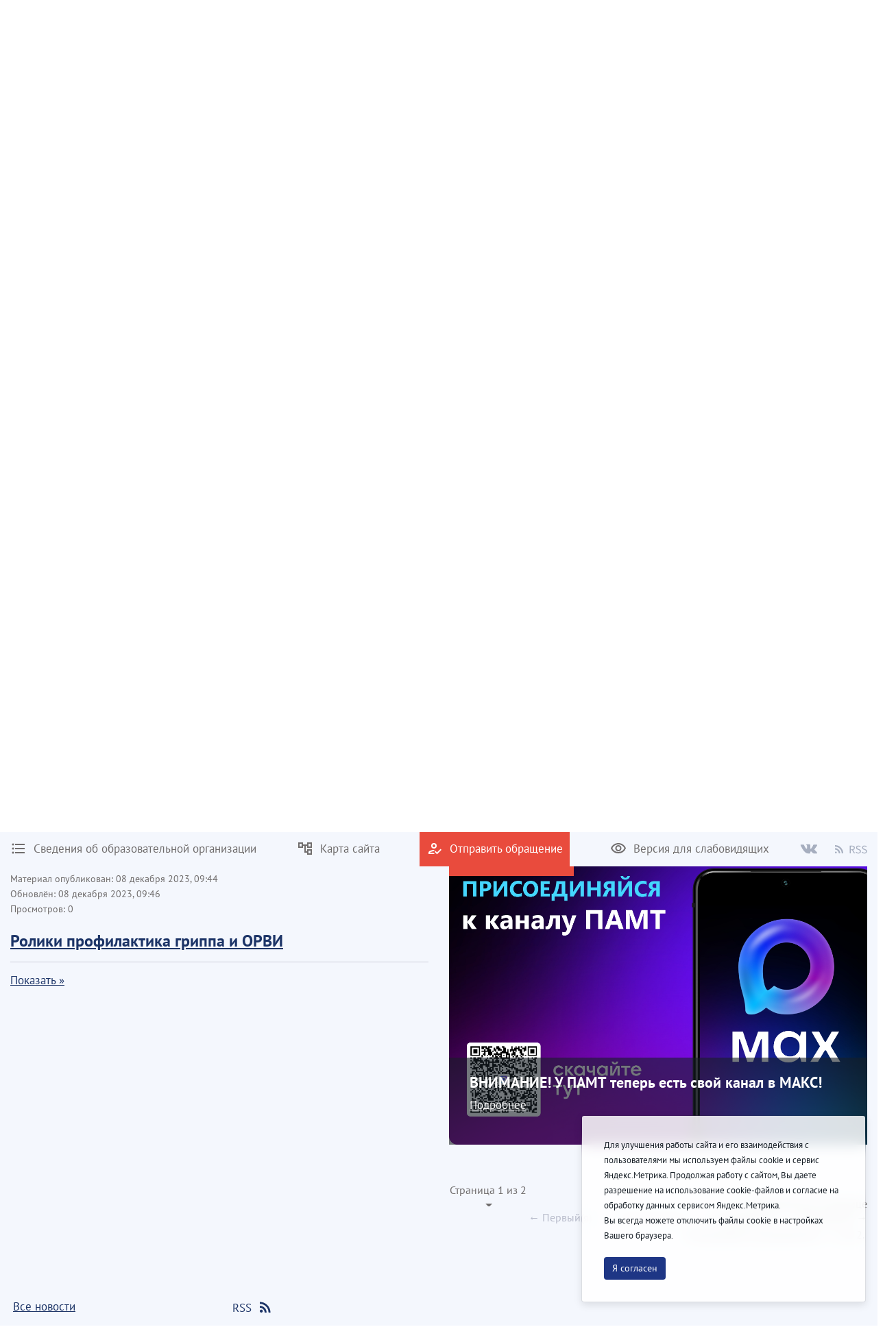

--- FILE ---
content_type: text/html;charset=UTF-8
request_url: https://pamtlepse.ru/main/-/asset_publisher/3oeYVLeyKHPz/content/%25D0%259F%25D1%2580%25D0%25BE%25D1%2584%25D0%25B8%25D0%25BB%25D0%25B0%25D0%25BA%25D1%2582%25D0%25B8%25D0%25BA%25D0%25B0-%25D0%25B3%25D1%2580%25D0%25B8%25D0%25BF%25D0%25BF%25D0%25B0-%25D0%25B8-%25D0%259E%25D0%25A0%25D0%2592%25D0%2598
body_size: 256595
content:




































	
		
		
			<!DOCTYPE html>




























































<html class="ltr" dir="ltr" lang="ru-RU">

<head>
    <title>Профилактика гриппа и ОРВИ - ПАМТ им. И.И.Лепсе</title>

    <meta content="initial-scale=1.0, width=device-width" name="viewport" />






































<meta content="text/html; charset=UTF-8" http-equiv="content-type" />









<meta content="Материал опубликован: 08 декабря 2023, 09:44 Обновлён: 08 декабря 2023, 
09:46 Просмотров: 0 Ролики профилактика гриппа и ОРВИ" lang="ru-RU" name="description" />


<script data-senna-track="permanent" src="/combo?browserId=chrome&minifierType=js&languageId=ru_RU&b=7307&t=1768787109136&/o/frontend-js-jquery-web/jquery/jquery.min.js&/o/frontend-js-jquery-web/jquery/init.js&/o/frontend-js-jquery-web/jquery/ajax.js&/o/frontend-js-jquery-web/jquery/bootstrap.bundle.min.js&/o/frontend-js-jquery-web/jquery/collapsible_search.js&/o/frontend-js-jquery-web/jquery/fm.js&/o/frontend-js-jquery-web/jquery/form.js&/o/frontend-js-jquery-web/jquery/popper.min.js&/o/frontend-js-jquery-web/jquery/side_navigation.js" type="text/javascript"></script>
<link data-senna-track="temporary" href="https://pamtlepse.ru/main/-/asset_publisher/3oeYVLeyKHPz/content/%25D0%259F%25D1%2580%25D0%25BE%25D1%2584%25D0%25B8%25D0%25BB%25D0%25B0%25D0%25BA%25D1%2582%25D0%25B8%25D0%25BA%25D0%25B0-%25D0%25B3%25D1%2580%25D0%25B8%25D0%25BF%25D0%25BF%25D0%25B0-%25D0%25B8-%25D0%259E%25D0%25A0%25D0%2592%25D0%2598" rel="canonical" />
<link data-senna-track="temporary" href="https://pamtlepse.ru/main/-/asset_publisher/3oeYVLeyKHPz/content/%25D0%259F%25D1%2580%25D0%25BE%25D1%2584%25D0%25B8%25D0%25BB%25D0%25B0%25D0%25BA%25D1%2582%25D0%25B8%25D0%25BA%25D0%25B0-%25D0%25B3%25D1%2580%25D0%25B8%25D0%25BF%25D0%25BF%25D0%25B0-%25D0%25B8-%25D0%259E%25D0%25A0%25D0%2592%25D0%2598" hreflang="ru-RU" rel="alternate" />
<link data-senna-track="temporary" href="https://pamtlepse.ru/en/main/-/asset_publisher/3oeYVLeyKHPz/content/%25D0%259F%25D1%2580%25D0%25BE%25D1%2584%25D0%25B8%25D0%25BB%25D0%25B0%25D0%25BA%25D1%2582%25D0%25B8%25D0%25BA%25D0%25B0-%25D0%25B3%25D1%2580%25D0%25B8%25D0%25BF%25D0%25BF%25D0%25B0-%25D0%25B8-%25D0%259E%25D0%25A0%25D0%2592%25D0%2598" hreflang="en-US" rel="alternate" />
<link data-senna-track="temporary" href="https://pamtlepse.ru/main/-/asset_publisher/3oeYVLeyKHPz/content/%25D0%259F%25D1%2580%25D0%25BE%25D1%2584%25D0%25B8%25D0%25BB%25D0%25B0%25D0%25BA%25D1%2582%25D0%25B8%25D0%25BA%25D0%25B0-%25D0%25B3%25D1%2580%25D0%25B8%25D0%25BF%25D0%25BF%25D0%25B0-%25D0%25B8-%25D0%259E%25D0%25A0%25D0%2592%25D0%2598" hreflang="x-default" rel="alternate" />

<meta property="og:locale" content="ru_RU">
<meta property="og:locale:alternate" content="en_US">
<meta property="og:locale:alternate" content="ru_RU">
<meta property="og:site_name" content="ПАМТ им. И.И.Лепсе">
<meta property="og:title" content="Профилактика гриппа и ОРВИ - ПАМТ им. И.И.Лепсе - college">
<meta property="og:type" content="website">
<meta property="og:url" content="https://pamtlepse.ru/main/-/asset_publisher/3oeYVLeyKHPz/content/%25D0%259F%25D1%2580%25D0%25BE%25D1%2584%25D0%25B8%25D0%25BB%25D0%25B0%25D0%25BA%25D1%2582%25D0%25B8%25D0%25BA%25D0%25B0-%25D0%25B3%25D1%2580%25D0%25B8%25D0%25BF%25D0%25BF%25D0%25B0-%25D0%25B8-%25D0%259E%25D0%25A0%25D0%2592%25D0%2598">


<link href="https://pamtlepse.ru/o/theme1/images/favicon.ico" rel="icon" />



<link class="lfr-css-file" data-senna-track="temporary" href="https://pamtlepse.ru/o/theme1/css/clay.css?browserId=chrome&amp;themeId=theme1_WAR_theme1&amp;minifierType=css&amp;languageId=ru_RU&amp;b=7307&amp;t=1768787162000" id="liferayAUICSS" rel="stylesheet" type="text/css" />



<link data-senna-track="temporary" href="/o/frontend-css-web/main.css?browserId=chrome&amp;themeId=theme1_WAR_theme1&amp;minifierType=css&amp;languageId=ru_RU&amp;b=7307&amp;t=1623377010573" id="liferayPortalCSS" rel="stylesheet" type="text/css" />









	

	





	



	

		<link data-senna-track="temporary" href="/combo?browserId=chrome&amp;minifierType=&amp;themeId=theme1_WAR_theme1&amp;languageId=ru_RU&amp;b=7307&amp;com_liferay_asset_publisher_web_portlet_AssetPublisherPortlet_INSTANCE_Db79eXRYixot:%2Fcss%2Fmain.css&amp;com_liferay_journal_content_web_portlet_JournalContentPortlet_INSTANCE_QRE3wBoo4spW:%2Fcss%2Fmain.css&amp;com_liferay_portal_search_web_search_bar_portlet_SearchBarPortlet_INSTANCE_FooterSearch:%2Fcss%2Fmain.css&amp;com_liferay_product_navigation_product_menu_web_portlet_ProductMenuPortlet:%2Fcss%2Fmain.css&amp;com_liferay_product_navigation_user_personal_bar_web_portlet_ProductNavigationUserPersonalBarPortlet:%2Fcss%2Fmain.css&amp;com_liferay_site_navigation_menu_web_portlet_SiteNavigationMenuPortlet_INSTANCE_primary_navigation_menu:%2Fcss%2Fmain.css&amp;t=1768787162000" id="77abf285" rel="stylesheet" type="text/css" />

	







<script data-senna-track="temporary" type="text/javascript">
	// <![CDATA[
		var Liferay = Liferay || {};

		Liferay.Browser = {
			acceptsGzip: function() {
				return true;
			},

			

			getMajorVersion: function() {
				return 131.0;
			},

			getRevision: function() {
				return '537.36';
			},
			getVersion: function() {
				return '131.0';
			},

			

			isAir: function() {
				return false;
			},
			isChrome: function() {
				return true;
			},
			isEdge: function() {
				return false;
			},
			isFirefox: function() {
				return false;
			},
			isGecko: function() {
				return true;
			},
			isIe: function() {
				return false;
			},
			isIphone: function() {
				return false;
			},
			isLinux: function() {
				return false;
			},
			isMac: function() {
				return true;
			},
			isMobile: function() {
				return false;
			},
			isMozilla: function() {
				return false;
			},
			isOpera: function() {
				return false;
			},
			isRtf: function() {
				return true;
			},
			isSafari: function() {
				return true;
			},
			isSun: function() {
				return false;
			},
			isWebKit: function() {
				return true;
			},
			isWindows: function() {
				return false;
			}
		};

		Liferay.Data = Liferay.Data || {};

		Liferay.Data.ICONS_INLINE_SVG = true;

		Liferay.Data.NAV_SELECTOR = '#navigation';

		Liferay.Data.NAV_SELECTOR_MOBILE = '#navigationCollapse';

		Liferay.Data.isCustomizationView = function() {
			return false;
		};

		Liferay.Data.notices = [
			

			
		];

		Liferay.PortletKeys = {
			DOCUMENT_LIBRARY: 'com_liferay_document_library_web_portlet_DLPortlet',
			DYNAMIC_DATA_MAPPING: 'com_liferay_dynamic_data_mapping_web_portlet_DDMPortlet',
			ITEM_SELECTOR: 'com_liferay_item_selector_web_portlet_ItemSelectorPortlet'
		};

		Liferay.PropsValues = {
			JAVASCRIPT_SINGLE_PAGE_APPLICATION_TIMEOUT: 0,
			NTLM_AUTH_ENABLED: false,
			UPLOAD_SERVLET_REQUEST_IMPL_MAX_SIZE: 2147483647
		};

		Liferay.ThemeDisplay = {

			

			
				getLayoutId: function() {
					return '18';
				},

				

				getLayoutRelativeControlPanelURL: function() {
					return '/group/%D0%9F%D0%90%D0%9C%D0%A2-%D0%B8%D0%BC.-%D0%98.%D0%98.%D0%9B%D0%B5%D0%BF%D1%81%D0%B5/~/control_panel/manage?p_p_id=com_liferay_asset_publisher_web_portlet_AssetPublisherPortlet_INSTANCE_3oeYVLeyKHPz';
				},

				getLayoutRelativeURL: function() {
					return '/main';
				},
				getLayoutURL: function() {
					return 'https://pamtlepse.ru/main';
				},
				getParentLayoutId: function() {
					return '0';
				},
				isControlPanel: function() {
					return false;
				},
				isPrivateLayout: function() {
					return 'false';
				},
				isVirtualLayout: function() {
					return false;
				},
			

			getBCP47LanguageId: function() {
				return 'ru-RU';
			},
			getCanonicalURL: function() {

				

				return 'https\x3a\x2f\x2fpamtlepse\x2eru\x2fmain\x2f-\x2fasset_publisher\x2f3oeYVLeyKHPz\x2fcontent\x2f\x2525D0\x25259F\x2525D1\x252580\x2525D0\x2525BE\x2525D1\x252584\x2525D0\x2525B8\x2525D0\x2525BB\x2525D0\x2525B0\x2525D0\x2525BA\x2525D1\x252582\x2525D0\x2525B8\x2525D0\x2525BA\x2525D0\x2525B0-\x2525D0\x2525B3\x2525D1\x252580\x2525D0\x2525B8\x2525D0\x2525BF\x2525D0\x2525BF\x2525D0\x2525B0-\x2525D0\x2525B8-\x2525D0\x25259E\x2525D0\x2525A0\x2525D0\x252592\x2525D0\x252598';
			},
			getCDNBaseURL: function() {
				return 'https://pamtlepse.ru';
			},
			getCDNDynamicResourcesHost: function() {
				return '';
			},
			getCDNHost: function() {
				return '';
			},
			getCompanyGroupId: function() {
				return '75405';
			},
			getCompanyId: function() {
				return '75370';
			},
			getDefaultLanguageId: function() {
				return 'ru_RU';
			},
			getDoAsUserIdEncoded: function() {
				return '';
			},
			getLanguageId: function() {
				return 'ru_RU';
			},
			getParentGroupId: function() {
				return '15625152';
			},
			getPathContext: function() {
				return '';
			},
			getPathImage: function() {
				return '/image';
			},
			getPathJavaScript: function() {
				return '/o/frontend-js-web';
			},
			getPathMain: function() {
				return '/c';
			},
			getPathThemeImages: function() {
				return 'https://pamtlepse.ru/o/theme1/images';
			},
			getPathThemeRoot: function() {
				return '/o/theme1';
			},
			getPlid: function() {
				return '497694';
			},
			getPortalURL: function() {
				return 'https://pamtlepse.ru';
			},
			getScopeGroupId: function() {
				return '15625152';
			},
			getScopeGroupIdOrLiveGroupId: function() {
				return '15625152';
			},
			getSessionId: function() {
				return '';
			},
			getSiteAdminURL: function() {
				return 'https://pamtlepse.ru/group/%D0%9F%D0%90%D0%9C%D0%A2-%D0%B8%D0%BC.-%D0%98.%D0%98.%D0%9B%D0%B5%D0%BF%D1%81%D0%B5/~/control_panel/manage?p_p_lifecycle=0&p_p_state=maximized&p_p_mode=view';
			},
			getSiteGroupId: function() {
				return '15625152';
			},
			getURLControlPanel: function() {
				return '/group/control_panel?refererPlid=497694';
			},
			getURLHome: function() {
				return 'https\x3a\x2f\x2fpamtlepse\x2eru\x2fweb\x2fguest';
			},
			getUserEmailAddress: function() {
				return '';
			},
			getUserId: function() {
				return '75373';
			},
			getUserName: function() {
				return '';
			},
			isAddSessionIdToURL: function() {
				return false;
			},
			isImpersonated: function() {
				return false;
			},
			isSignedIn: function() {
				return false;
			},
			isStateExclusive: function() {
				return false;
			},
			isStateMaximized: function() {
				return false;
			},
			isStatePopUp: function() {
				return false;
			}
		};

		var themeDisplay = Liferay.ThemeDisplay;

		Liferay.AUI = {

			

			getAvailableLangPath: function() {
				return 'available_languages.jsp?browserId=chrome&themeId=theme1_WAR_theme1&colorSchemeId=01&minifierType=js&languageId=ru_RU&b=7307&t=1768787088832';
			},
			getCombine: function() {
				return true;
			},
			getComboPath: function() {
				return '/combo/?browserId=chrome&minifierType=&languageId=ru_RU&b=7307&t=1623376995526&';
			},
			getDateFormat: function() {
				return '%d.%m.%Y';
			},
			getEditorCKEditorPath: function() {
				return '/o/frontend-editor-ckeditor-web';
			},
			getFilter: function() {
				var filter = 'raw';

				
					
						filter = 'min';
					
					
				

				return filter;
			},
			getFilterConfig: function() {
				var instance = this;

				var filterConfig = null;

				if (!instance.getCombine()) {
					filterConfig = {
						replaceStr: '.js' + instance.getStaticResourceURLParams(),
						searchExp: '\\.js$'
					};
				}

				return filterConfig;
			},
			getJavaScriptRootPath: function() {
				return '/o/frontend-js-web';
			},
			getLangPath: function() {
				return 'aui_lang.jsp?browserId=chrome&themeId=theme1_WAR_theme1&colorSchemeId=01&minifierType=js&languageId=ru_RU&b=7307&t=1623376995526';
			},
			getPortletRootPath: function() {
				return '/html/portlet';
			},
			getStaticResourceURLParams: function() {
				return '?browserId=chrome&minifierType=&languageId=ru_RU&b=7307&t=1623376995526';
			}
		};

		Liferay.authToken = 'DV0ciaBB';

		

		Liferay.currentURL = '\x2fmain\x2f-\x2fasset_publisher\x2f3oeYVLeyKHPz\x2fcontent\x2f\x2525D0\x25259F\x2525D1\x252580\x2525D0\x2525BE\x2525D1\x252584\x2525D0\x2525B8\x2525D0\x2525BB\x2525D0\x2525B0\x2525D0\x2525BA\x2525D1\x252582\x2525D0\x2525B8\x2525D0\x2525BA\x2525D0\x2525B0-\x2525D0\x2525B3\x2525D1\x252580\x2525D0\x2525B8\x2525D0\x2525BF\x2525D0\x2525BF\x2525D0\x2525B0-\x2525D0\x2525B8-\x2525D0\x25259E\x2525D0\x2525A0\x2525D0\x252592\x2525D0\x252598';
		Liferay.currentURLEncoded = '\x252Fmain\x252F-\x252Fasset_publisher\x252F3oeYVLeyKHPz\x252Fcontent\x252F\x252525D0\x2525259F\x252525D1\x25252580\x252525D0\x252525BE\x252525D1\x25252584\x252525D0\x252525B8\x252525D0\x252525BB\x252525D0\x252525B0\x252525D0\x252525BA\x252525D1\x25252582\x252525D0\x252525B8\x252525D0\x252525BA\x252525D0\x252525B0-\x252525D0\x252525B3\x252525D1\x25252580\x252525D0\x252525B8\x252525D0\x252525BF\x252525D0\x252525BF\x252525D0\x252525B0-\x252525D0\x252525B8-\x252525D0\x2525259E\x252525D0\x252525A0\x252525D0\x25252592\x252525D0\x25252598';
	// ]]>
</script>

<script src="/o/js_loader_config?t=1768787109114" type="text/javascript"></script>
<script data-senna-track="permanent" src="/combo?browserId=chrome&minifierType=js&languageId=ru_RU&b=7307&t=1623376995526&/o/frontend-js-aui-web/aui/aui/aui.js&/o/frontend-js-aui-web/liferay/modules.js&/o/frontend-js-aui-web/liferay/aui_sandbox.js&/o/frontend-js-aui-web/aui/attribute-base/attribute-base.js&/o/frontend-js-aui-web/aui/attribute-complex/attribute-complex.js&/o/frontend-js-aui-web/aui/attribute-core/attribute-core.js&/o/frontend-js-aui-web/aui/attribute-observable/attribute-observable.js&/o/frontend-js-aui-web/aui/attribute-extras/attribute-extras.js&/o/frontend-js-aui-web/aui/event-custom-base/event-custom-base.js&/o/frontend-js-aui-web/aui/event-custom-complex/event-custom-complex.js&/o/frontend-js-aui-web/aui/oop/oop.js&/o/frontend-js-aui-web/aui/aui-base-lang/aui-base-lang.js&/o/frontend-js-aui-web/liferay/dependency.js&/o/frontend-js-aui-web/liferay/util.js&/o/frontend-js-web/loader/config.js&/o/frontend-js-web/loader/loader.js&/o/frontend-js-web/liferay/dom_task_runner.js&/o/frontend-js-web/liferay/events.js&/o/frontend-js-web/liferay/lazy_load.js&/o/frontend-js-web/liferay/liferay.js&/o/frontend-js-web/liferay/global.bundle.js&/o/frontend-js-web/liferay/portlet.js&/o/frontend-js-web/liferay/workflow.js" type="text/javascript"></script>




	

	<script data-senna-track="temporary" src="/o/js_bundle_config?t=1768787154506" type="text/javascript"></script>


<script data-senna-track="temporary" type="text/javascript">
	// <![CDATA[
		
			
				
				
			
		

		

		
	// ]]>
</script>





	
		

			

			
		
		
	



	
		
		

			

			
		
	












	

	





	



	



















<link class="lfr-css-file" data-senna-track="temporary" href="https://pamtlepse.ru/o/theme1/css/main.css?browserId=chrome&amp;themeId=theme1_WAR_theme1&amp;minifierType=css&amp;languageId=ru_RU&amp;b=7307&amp;t=1768787162000" id="liferayThemeCSS" rel="stylesheet" type="text/css" />








	<style data-senna-track="temporary" type="text/css">

		

			

		

			

				

					

#p_p_id_com_liferay_asset_publisher_web_portlet_AssetPublisherPortlet_INSTANCE_Db79eXRYixot_ .portlet-content {
background-color: #;
border-top-color: #;
border-right-color: #;
border-bottom-color: #;
border-left-color: #;
color: #
}




				

			

		

			

				

					

#p_p_id_com_liferay_asset_publisher_web_portlet_AssetPublisherPortlet_INSTANCE_tVaxQVYnmjBN_ .portlet-content {

}




				

			

		

			

				

					

#p_p_id_com_liferay_asset_publisher_web_portlet_AssetPublisherPortlet_INSTANCE_0QJSBgaK3Dlw_ .portlet-content {
background-color: #;
border-top-color: #;
border-right-color: #;
border-bottom-color: #;
border-left-color: #;
color: #
}




				

			

		

			

		

			

		

			

				

					

#p_p_id_com_liferay_journal_content_web_portlet_JournalContentPortlet_INSTANCE_sydPey5wDPuk_ .portlet-content {
background-color: #;
border-top-color: #;
border-right-color: #;
border-bottom-color: #;
border-left-color: #;
color: #
}




				

			

		

			

				

					

#p_p_id_com_liferay_journal_content_web_portlet_JournalContentPortlet_INSTANCE_Xk4N6yRvXOPn_ .portlet-content {
background-color: #;
border-top-color: #;
border-right-color: #;
border-bottom-color: #;
border-left-color: #;
color: #
}




				

			

		

			

		

			

		

			

				

					

#p_p_id_com_liferay_journal_content_web_portlet_JournalContentPortlet_INSTANCE_nAa8pu3QtSFP_ .portlet-content {
background-color: #;
border-top-color: #;
border-right-color: #;
border-bottom-color: #;
border-left-color: #;
color: #
}




				

			

		

			

				

					

#p_p_id_com_liferay_journal_content_web_portlet_JournalContentPortlet_INSTANCE_p6FCrrn3x9g5_ .portlet-content {
background-color: #;
border-top-color: #;
border-right-color: #;
border-bottom-color: #;
border-left-color: #;
color: #
}




				

			

		

			

		

			

				

					

#p_p_id_com_liferay_site_navigation_menu_web_portlet_SiteNavigationMenuPortlet_INSTANCE_primary_navigation_menu_ .portlet-content {

}




				

			

		

			

		

			

		

			

		

			

		

			

		

			

		

			

		

	</style>


<link href="/o/commerce-frontend-js/styles/main.css" rel="stylesheet" type="text/css" /><style data-senna-track="temporary" type="text/css">
</style>
<script type="text/javascript">
// <![CDATA[
Liferay.SPA = Liferay.SPA || {};
Liferay.SPA.cacheExpirationTime = -1;
Liferay.SPA.clearScreensCache = true;
Liferay.SPA.debugEnabled = false;
Liferay.SPA.excludedPaths = ["/c/document_library","/documents","/image"];
Liferay.SPA.loginRedirect = '';
Liferay.SPA.navigationExceptionSelectors = ':not([target="_blank"]):not([data-senna-off]):not([data-resource-href]):not([data-cke-saved-href]):not([data-cke-saved-href])';
Liferay.SPA.requestTimeout = 0;
Liferay.SPA.userNotification = {
	message: 'It looks like this is taking longer than expected.',
	timeout: 30000,
	title: 'Oops'
};
// ]]>
</script><script type="text/javascript">
// <![CDATA[
Liferay.Loader.require('frontend-js-spa-web@4.0.32/liferay/init.es', function(frontendJsSpaWeb4032LiferayInitEs) {
try {
(function() {
var frontendJsSpaWebLiferayInitEs = frontendJsSpaWeb4032LiferayInitEs;
frontendJsSpaWebLiferayInitEs.default.init(
	function(app) {
		app.setPortletsBlacklist({"com_liferay_nested_portlets_web_portlet_NestedPortletsPortlet":true,"com_liferay_site_navigation_directory_web_portlet_SitesDirectoryPortlet":true,"com_liferay_login_web_portlet_LoginPortlet":true,"com_liferay_login_web_portlet_FastLoginPortlet":true});
		app.setValidStatusCodes([221,490,494,499,491,492,493,495,220]);
	}
);
})();
} catch (err) {
	console.error(err);
}
});
// ]]>
</script>



















<script data-senna-track="temporary" type="text/javascript">
	if (window.Analytics) {
		window._com_liferay_document_library_analytics_isViewFileEntry = false;
	}
</script>







<script type="text/javascript">
// <![CDATA[
Liferay.on(
	'ddmFieldBlur', function(event) {
		if (window.Analytics) {
			Analytics.send(
				'fieldBlurred',
				'Form',
				{
					fieldName: event.fieldName,
					focusDuration: event.focusDuration,
					formId: event.formId,
					page: event.page
				}
			);
		}
	}
);

Liferay.on(
	'ddmFieldFocus', function(event) {
		if (window.Analytics) {
			Analytics.send(
				'fieldFocused',
				'Form',
				{
					fieldName: event.fieldName,
					formId: event.formId,
					page: event.page
				}
			);
		}
	}
);

Liferay.on(
	'ddmFormPageShow', function(event) {
		if (window.Analytics) {
			Analytics.send(
				'pageViewed',
				'Form',
				{
					formId: event.formId,
					page: event.page,
					title: event.title
				}
			);
		}
	}
);

Liferay.on(
	'ddmFormSubmit', function(event) {
		if (window.Analytics) {
			Analytics.send(
				'formSubmitted',
				'Form',
				{
					formId: event.formId
				}
			);
		}
	}
);

Liferay.on(
	'ddmFormView', function(event) {
		if (window.Analytics) {
			Analytics.send(
				'formViewed',
				'Form',
				{
					formId: event.formId,
					title: event.title
				}
			);
		}
	}
);
// ]]>
</script>








    <link rel="stylesheet" href="https://pamtlepse.ru/o/theme1/css/normalize.css?v=2.0.35">
    <link rel="stylesheet" href="https://pamtlepse.ru/o/theme1/css/bootstrap-grid.css?v=2.0.35">
    <link rel="stylesheet" href="https://pamtlepse.ru/o/theme1/js/slick/slick-theme.css?v=2.0.35">
    <link rel="stylesheet" href="https://pamtlepse.ru/o/theme1/css/bvi/bvi.min.css?v=2.0.35" type="text/css">

    <link rel="stylesheet" href="https://pamtlepse.ru/o/theme1/css/videojs/video-js.css?v=2.0.35">
    <link rel="stylesheet" href="https://pamtlepse.ru/o/theme1/css/videojs/videojs-vjsdownload.css?v=2.0.35">
    <link rel="stylesheet" href="https://pamtlepse.ru/o/theme1/css/videojs/videojs-share.css?v=2.0.35">
    <link rel="stylesheet" href="https://pamtlepse.ru/o/theme1/css/videojs/videojs-overlay.css?v=2.0.35">
</head>

<body class="chrome controls-visible  yui3-skin-sam signed-out public-page site">


















































	<nav aria-label="Быстрые ссылки" class="quick-access-nav" id="veoz_quickAccessNav">
		<h1 class="hide-accessible">Навигация</h1>

		<ul>
			
				<li><a href="#main-content">Перейти к содержимому</a></li>
			

			
		</ul>
	</nav>

















































































<header class="avo-header ">
    <div class="avo-header-top hide_on_mobile">
        <div class="container">
                <div class="row flex">
    <div class="col-auto hide_on_mobile">
        <a class="avo-btn" href="https://pamtlepse.ru/information-about-educational-organization">
            <svg width="24" height="24" viewBox="0 0 24 24" xmlns="http://www.w3.org/2000/svg">
            <path d="M4 10.5a1.5 1.5 0 100 3 1.5 1.5 0 000-3zm0-6a1.5 1.5 0 100 3 1.5 1.5 0 000-3zm0 12c-.8 0-1.5.7-1.5 1.5s.7 1.5 1.5 1.5 1.5-.7 1.5-1.5-.7-1.5-1.5-1.5zM7 19h14v-2H7v2zm0-6h14v-2H7v2zm0-8v2h14V5H7z"/>
            </svg>
            <span>
                Сведения об образовательной организации
            </span>
        </a>
    </div>
    <div class="col-auto hide_on_mobile">
        <a class="avo-btn" href="https://pamtlepse.ru/site-map">
            <svg width="24" height="24" viewBox="0 0 24 24" xmlns="http://www.w3.org/2000/svg">
                <path d="M22 11V3H15V6H9V3H2V11H9V8H11V18H15V21H22V13H15V16H13V8H15V11H22ZM7 9H4V5H7V9ZM17 15H20V19H17V15ZM17 5H20V9H17V5Z" />
            </svg>
            <span>Карта сайта</span>
        </a>
    </div>
    <div class="col-auto">
        <a class="avo-btn avo-btn__important" href="https://pamtlepse.ru/internet-reception" target="_blank">
            <svg width="24" height="24" viewBox="0 0 24 24" xmlns="http://www.w3.org/2000/svg">
            <path d="M11 12a4 4 0 100-8 4 4 0 000 8zm0-6a2 2 0 012 2 2 2 0 01-2 2 2 2 0 01-2-2c0-1.1.9-2 2-2zM5 18c.2-.6 2.6-1.7 5-2l2-2h-1c-2.7 0-8 1.3-8 4v2h9l-2-2H5zm15.6-5.5l-5.1 5.2-2.1-2.1L12 17l3.5 3.5 6.5-6.6-1.4-1.4z"/>
            </svg>
            <span>Отправить обращение</span>
        </a>
    </div>
<div class="col-auto hide_on_mobile">
    <a class="js-visual-assistent avo-btn" href="javascript:">
        <svg width="24" height="24" viewBox="0 0 24 24" xmlns="http://www.w3.org/2000/svg">
        <path d="M12 6c3.8 0 7.2 2.1 8.8 5.5A9.8 9.8 0 0112 17a9.8 9.8 0 01-8.8-5.5C4.8 8.1 8.2 6 12 6zm0-2C7 4 2.7 7.1 1 11.5a11.8 11.8 0 0022 0C21.3 7.1 17 4 12 4zm0 5a2.5 2.5 0 110 5 2.5 2.5 0 010-5zm0-2a4.5 4.5 0 100 9 4.5 4.5 0 000-9z"/>
        </svg>
        <span>Версия для слабовидящих</span>
    </a>
</div>
                    <div class="col-auto">
<div class="avo-socials">
        <a class="avo-btn vk-link" href="https://vk.com/pamt2016" target="_blank">
        <svg fill="none" height="15" viewbox="0 0 36 22" width="26" xmlns="http://www.w3.org/2000/svg">
            <path clip-rule="evenodd" d="M17.4437 20.9137H19.5746C19.5746 20.9137 20.2186 20.8441 20.5461 20.4946C20.8495 20.1762 20.8402 19.5796 20.8402 19.5796C20.8402 19.5796 20.7974 16.7669 22.1243 16.3533C23.4512 15.9398 25.1131 19.0709 26.8942 20.2732C28.2397 21.1882 29.2633 20.9832 29.2633 20.9832L34.0239 20.9173C34.0239 20.9173 36.5139 20.7655 35.3266 18.8403C35.2298 18.6829 34.638 17.4166 31.7906 14.8143C28.8129 12.0913 29.2056 12.5305 32.803 7.81825C34.9879 4.9415 35.87 3.19386 35.5964 2.4399C35.3359 1.72986 33.7242 1.91286 33.7242 1.91286L28.3644 1.9458C28.1266 1.9181 27.8857 1.96012 27.6721 2.06658C27.4684 2.21267 27.3057 2.40724 27.1994 2.63205C26.6442 4.04863 25.9823 5.4225 25.2192 6.74221C22.8315 10.7279 21.8693 10.9384 21.4971 10.6913C20.5889 10.1131 20.816 8.37274 20.816 7.13749C20.816 3.27438 21.4115 1.66398 19.6547 1.24674C19.0629 1.10766 18.6348 1.01799 17.1441 0.997863C15.231 0.979563 13.6081 0.997863 12.6962 1.44621C12.0858 1.74267 11.6149 2.39781 11.9108 2.43624C12.2663 2.48199 13.0684 2.64852 13.4927 3.21765C14.051 3.94964 14.0231 5.59664 14.0231 5.59664C14.0231 5.59664 14.3302 10.1478 13.2768 10.7151C12.5548 11.1013 11.5628 10.3107 9.43564 6.68914C8.71312 5.43275 8.07346 4.13199 7.52062 2.79492C7.42057 2.56692 7.26684 2.36558 7.0721 2.20749C6.82339 2.04448 6.5435 1.93302 6.24952 1.87992L1.1614 1.91286C1.1614 1.91286 0.396509 1.93482 0.117351 2.26239C-0.133891 2.55336 0.0968799 3.1536 0.0968799 3.1536C0.0968799 3.1536 4.09442 12.3292 8.60003 16.9517C12.7409 21.1918 17.4437 20.9137 17.4437 20.9137Z" fill="#B8BCCB" fill-rule="evenodd"/>
        </svg>
    </a>
    <a class="avo-btn rss-link" href="https://pamtlepse.ru/news/-/asset_publisher/herJVOBoUHzH/rss?_com_liferay_asset_publisher_web_portlet_AssetPublisherPortlet_INSTANCE_herJVOBoUHzH_currentURL=%2Fnews&_com_liferay_asset_publisher_web_portlet_AssetPublisherPortlet_INSTANCE_herJVOBoUHzH_portletAjaxable=true" target="_blank">
        <svg fill="none" height="12" viewbox="0 0 20 20" width="12" xmlns="http://www.w3.org/2000/svg">
            <path d="M2.18 19.9999C3.38398 19.9999 4.36 19.0239 4.36 17.8199C4.36 16.6159 3.38398 15.6399 2.18 15.6399C0.976019 15.6399 0 16.6159 0 17.8199C0 19.0239 0.976019 19.9999 2.18 19.9999Z" fill="#B8BCCB"/>
            <path d="M0 0V3.63753C9.03599 3.63753 16.3625 10.964 16.3625 20H20C20 8.95887 11.0411 0 0 0ZM0 7.27506V10.9126C5.01285 10.9126 9.0874 14.9871 9.0874 20H12.7249C12.7249 12.9692 7.03085 7.27506 0 7.27506Z" fill="#B8BCCB"/>
        </svg>
        <svg style="margin-left:4px;" width="26" height="13" viewBox="0 0 26 13" fill="none" xmlns="http://www.w3.org/2000/svg">
            <path d="M0.53 12V0.848H4.015C4.58167 0.848 5.103 0.904666 5.579 1.018C6.06633 1.12 6.48 1.29567 6.82 1.545C7.17133 1.79433 7.44333 2.11733 7.636 2.514C7.82867 2.91067 7.925 3.398 7.925 3.976C7.925 4.84867 7.69833 5.54567 7.245 6.067C6.79167 6.58833 6.17967 6.94533 5.409 7.138L8.248 12H6.65L3.964 7.291H1.941V12H0.53ZM1.941 6.135H3.811C4.68367 6.135 5.35233 5.95933 5.817 5.608C6.28167 5.24533 6.514 4.70133 6.514 3.976C6.514 3.23933 6.28167 2.72367 5.817 2.429C5.35233 2.13433 4.68367 1.987 3.811 1.987H1.941V6.135ZM13.0703 12.204C12.2883 12.204 11.563 12.0567 10.8943 11.762C10.2256 11.4673 9.64762 11.065 9.16029 10.555L10.0103 9.569C10.407 9.98833 10.8716 10.3283 11.4043 10.589C11.9483 10.8383 12.5093 10.963 13.0873 10.963C13.824 10.963 14.3963 10.7987 14.8043 10.47C15.2123 10.13 15.4163 9.688 15.4163 9.144C15.4163 8.86067 15.3653 8.62267 15.2633 8.43C15.1726 8.226 15.0423 8.056 14.8723 7.92C14.7136 7.77267 14.521 7.64233 14.2943 7.529C14.0676 7.41567 13.824 7.29667 13.5633 7.172L11.9653 6.475C11.7046 6.36167 11.4383 6.22567 11.1663 6.067C10.8943 5.90833 10.6506 5.71567 10.4353 5.489C10.22 5.26233 10.0443 4.996 9.90829 4.69C9.77229 4.37267 9.70429 4.01 9.70429 3.602C9.70429 3.18267 9.78929 2.79167 9.95929 2.429C10.1406 2.06633 10.3843 1.75467 10.6903 1.494C11.0076 1.222 11.376 1.01233 11.7953 0.864999C12.226 0.717666 12.6963 0.643999 13.2063 0.643999C13.875 0.643999 14.4926 0.774333 15.0593 1.035C15.626 1.28433 16.1076 1.613 16.5043 2.021L15.7393 2.939C15.3993 2.61033 15.0196 2.35533 14.6003 2.174C14.1923 1.98133 13.7276 1.885 13.2063 1.885C12.583 1.885 12.0786 2.03233 11.6933 2.327C11.3193 2.61033 11.1323 3.007 11.1323 3.517C11.1323 3.789 11.1833 4.02133 11.2853 4.214C11.3986 4.39533 11.546 4.55967 11.7273 4.707C11.9086 4.843 12.107 4.96767 12.3223 5.081C12.5376 5.183 12.7586 5.27933 12.9853 5.37L14.5663 6.05C14.8836 6.186 15.184 6.34467 15.4673 6.526C15.7506 6.696 15.9943 6.9 16.1983 7.138C16.4023 7.36467 16.561 7.63667 16.6743 7.954C16.799 8.26 16.8613 8.617 16.8613 9.025C16.8613 9.467 16.7706 9.88067 16.5893 10.266C16.4193 10.6513 16.17 10.9913 15.8413 11.286C15.5126 11.5693 15.116 11.796 14.6513 11.966C14.1866 12.1247 13.6596 12.204 13.0703 12.204ZM21.9189 12.204C21.1369 12.204 20.4116 12.0567 19.7429 11.762C19.0743 11.4673 18.4963 11.065 18.0089 10.555L18.8589 9.569C19.2556 9.98833 19.7203 10.3283 20.2529 10.589C20.7969 10.8383 21.3579 10.963 21.9359 10.963C22.6726 10.963 23.2449 10.7987 23.6529 10.47C24.0609 10.13 24.2649 9.688 24.2649 9.144C24.2649 8.86067 24.2139 8.62267 24.1119 8.43C24.0213 8.226 23.8909 8.056 23.7209 7.92C23.5623 7.77267 23.3696 7.64233 23.1429 7.529C22.9163 7.41567 22.6726 7.29667 22.4119 7.172L20.8139 6.475C20.5533 6.36167 20.2869 6.22567 20.0149 6.067C19.7429 5.90833 19.4993 5.71567 19.2839 5.489C19.0686 5.26233 18.8929 4.996 18.7569 4.69C18.6209 4.37267 18.5529 4.01 18.5529 3.602C18.5529 3.18267 18.6379 2.79167 18.8079 2.429C18.9893 2.06633 19.2329 1.75467 19.5389 1.494C19.8563 1.222 20.2246 1.01233 20.6439 0.864999C21.0746 0.717666 21.5449 0.643999 22.0549 0.643999C22.7236 0.643999 23.3413 0.774333 23.9079 1.035C24.4746 1.28433 24.9563 1.613 25.3529 2.021L24.5879 2.939C24.2479 2.61033 23.8683 2.35533 23.4489 2.174C23.0409 1.98133 22.5763 1.885 22.0549 1.885C21.4316 1.885 20.9273 2.03233 20.5419 2.327C20.1679 2.61033 19.9809 3.007 19.9809 3.517C19.9809 3.789 20.0319 4.02133 20.1339 4.214C20.2473 4.39533 20.3946 4.55967 20.5759 4.707C20.7573 4.843 20.9556 4.96767 21.1709 5.081C21.3863 5.183 21.6073 5.27933 21.8339 5.37L23.4149 6.05C23.7323 6.186 24.0326 6.34467 24.3159 6.526C24.5993 6.696 24.8429 6.9 25.0469 7.138C25.2509 7.36467 25.4096 7.63667 25.5229 7.954C25.6476 8.26 25.7099 8.617 25.7099 9.025C25.7099 9.467 25.6193 9.88067 25.4379 10.266C25.2679 10.6513 25.0186 10.9913 24.6899 11.286C24.3613 11.5693 23.9646 11.796 23.4999 11.966C23.0353 12.1247 22.5083 12.204 21.9189 12.204Z" fill="#A6AEBF"/>
        </svg>                                        
    </a>
</div>
                    </div>
                </div>

        </div>
    </div>

    <div class="avo-header-middle">
            <div class="container">
            
                <div class="site-title-section flex">

                        <div class="flex">
                            <a href="https://pamtlepse.ru">
                                <img alt="" src="/image/layout_set_logo?img_id=15837423&amp;t=1768788321531" />
                            </a>
                            <a href="https://pamtlepse.ru" class="hide_on_mobile">
                                    <span class="subtitle">Государственное бюджетное профессиональное образовательное учреждение</span>
                                    <strong class="title">«Павловский автомеханический техникум<br>им. И.И. Лепсе»</strong>
                            </a>
                            <a href="https://pamtlepse.ru" class="hide_on_desktop">
                                    <strong class="title">ГБПОУ «ПАМТ им. И.И.Лепсе»</strong>
                            </a>
                        </div>
                    <div class="site_header_address hide_on_mobile text-right">
                            <p>606100, Нижегородская обл., г. Павлово, ул. Коммунистическая, д. 3;<br>606101, Нижегородская обл., г. Павлово, ул. Высокая, 1</p>
                            <p>8 (83171) 2-14-32</p>
                            <p>pamt_suz@mail.52gov.ru</p>
                    </div>
                </div>
    
            </div><!--/ container -->

<nav class="avo-menu flex hide_on_login_page">
    <div class="container container_search">
        <div class="js-search-box search-box">
            <div class="menu-search">








































	

	<div class="portlet-boundary portlet-boundary_com_liferay_portal_search_web_search_bar_portlet_SearchBarPortlet_  portlet-static portlet-static-end portlet-decorate portlet-search-bar " id="p_p_id_com_liferay_portal_search_web_search_bar_portlet_SearchBarPortlet_INSTANCE_FooterSearch_">
		<span id="p_com_liferay_portal_search_web_search_bar_portlet_SearchBarPortlet_INSTANCE_FooterSearch"></span>




	

	
		
			






































	
	
	
		

<section class="portlet" id="portlet_com_liferay_portal_search_web_search_bar_portlet_SearchBarPortlet_INSTANCE_FooterSearch">


    <div class="portlet-content">

        <div class="autofit-float autofit-row portlet-header">
            <div class="autofit-col autofit-col-expand">
                <h2 class="portlet-title-text">Панель поиска</h2>
            </div>

            <div class="autofit-col autofit-col-end">
                <div class="autofit-section">
                </div>
            </div>
        </div>

        
			<div class=" portlet-content-container">
				


	<div class="portlet-body">



	
		
			
			
				
					



















































	

				

				
					
					
						


	

		


















	
	
		





























































<form action="/main/-/asset_publisher/3oeYVLeyKHPz/content/%D0%9F%D1%80%D0%BE%D1%84%D0%B8%D0%BB%D0%B0%D0%BA%D1%82%D0%B8%D0%BA%D0%B0-%D0%B3%D1%80%D0%B8%D0%BF%D0%BF%D0%B0-%D0%B8-%D0%9E%D0%A0%D0%92%D0%98" class="form  " data-fm-namespace="_com_liferay_portal_search_web_search_bar_portlet_SearchBarPortlet_INSTANCE_FooterSearch_" id="_com_liferay_portal_search_web_search_bar_portlet_SearchBarPortlet_INSTANCE_FooterSearch_fm" method="get" name="_com_liferay_portal_search_web_search_bar_portlet_SearchBarPortlet_INSTANCE_FooterSearch_fm" >
	

	






































































	
	
	
	
	
	
	
	

		

		
			
			
			
			
				<input  class="field form-control"  id="_com_liferay_portal_search_web_search_bar_portlet_SearchBarPortlet_INSTANCE_FooterSearch_formDate"    name="_com_liferay_portal_search_web_search_bar_portlet_SearchBarPortlet_INSTANCE_FooterSearch_formDate"     type="hidden" value="1768863315705"   />
			
		

		
	









			

			

			


































				<fieldset class="fieldset search-bar" ><div class="">
					






































































	
	
	
	
	
	
	
	

		

		
			
			
			
			
				<input  class="field search-bar-empty-search-input form-control"  id="_com_liferay_portal_search_web_search_bar_portlet_SearchBarPortlet_INSTANCE_FooterSearch_emptySearchEnabled"    name="_com_liferay_portal_search_web_search_bar_portlet_SearchBarPortlet_INSTANCE_FooterSearch_emptySearchEnabled"     type="hidden" value="false"   />
			
		

		
	










					<div class="input-group search-bar-simple">
						
							
							
								<div class="input-group-item search-bar-keywords-input-wrapper">
									<input class="form-control input-group-inset input-group-inset-after search-bar-keywords-input" data-qa-id="searchInput" id="dkrk___q" name="q" placeholder="Поиск..." title="Поиск" type="text" value="" />

									






































































	
	
	
	
	
	
	
	

		

		
			
			
			
			
				<input  class="field form-control"  id="_com_liferay_portal_search_web_search_bar_portlet_SearchBarPortlet_INSTANCE_FooterSearch_scope"    name="_com_liferay_portal_search_web_search_bar_portlet_SearchBarPortlet_INSTANCE_FooterSearch_scope"     type="hidden" value=""   />
			
		

		
	










									<div class="input-group-inset-item input-group-inset-item-after">
										<button class="btn btn-monospaced btn-unstyled"type="submit" aria-label="Послать" ><span class="inline-item"><svg class="lexicon-icon lexicon-icon-search" role="presentation" viewBox="0 0 512 512"><use xlink:href="https://pamtlepse.ru/o/theme1/images/clay/icons.svg#search" /></svg></span></button>
									</div>
								</div>
							
						
					</div>
				</div></fieldset>
			
		



























































	

	
</form>



<script type="text/javascript">
// <![CDATA[
AUI().use('liferay-form', function(A) {(function() {var $ = AUI.$;var _ = AUI._;
	Liferay.Form.register(
		{
			id: '_com_liferay_portal_search_web_search_bar_portlet_SearchBarPortlet_INSTANCE_FooterSearch_fm'

			
				, fieldRules: [

					

				]
			

			

			, validateOnBlur: true
		}
	);

	var onDestroyPortlet = function(event) {
		if (event.portletId === 'com_liferay_portal_search_web_search_bar_portlet_SearchBarPortlet_INSTANCE_FooterSearch') {
			delete Liferay.Form._INSTANCES['_com_liferay_portal_search_web_search_bar_portlet_SearchBarPortlet_INSTANCE_FooterSearch_fm'];
		}
	};

	Liferay.on('destroyPortlet', onDestroyPortlet);

	

	Liferay.fire(
		'_com_liferay_portal_search_web_search_bar_portlet_SearchBarPortlet_INSTANCE_FooterSearch_formReady',
		{
			formName: '_com_liferay_portal_search_web_search_bar_portlet_SearchBarPortlet_INSTANCE_FooterSearch_fm'
		}
	);
})();});
// ]]>
</script>

		<script type="text/javascript">
// <![CDATA[
AUI().use('liferay-search-bar', function(A) {(function() {var $ = AUI.$;var _ = AUI._;
			new Liferay.Search.SearchBar(A.one('#_com_liferay_portal_search_web_search_bar_portlet_SearchBarPortlet_INSTANCE_FooterSearch_fm'));
		})();});
// ]]>
</script>
	


	
	

					
				
			
		
	
	



	</div>

			</div>
		
    </div>
</section>
	

		
		
	







	</div>






            </div>
        </div>
    </div>
    <div class="container flex">
        <div class="menu">








































	

	<div class="portlet-boundary portlet-boundary_com_liferay_site_navigation_menu_web_portlet_SiteNavigationMenuPortlet_  portlet-static portlet-static-end portlet-decorate portlet-navigation " id="p_p_id_com_liferay_site_navigation_menu_web_portlet_SiteNavigationMenuPortlet_INSTANCE_primary_navigation_menu_">
		<span id="p_com_liferay_site_navigation_menu_web_portlet_SiteNavigationMenuPortlet_INSTANCE_primary_navigation_menu"></span>




	

	
		
			






































	
	
	
		

<section class="portlet" id="portlet_com_liferay_site_navigation_menu_web_portlet_SiteNavigationMenuPortlet_INSTANCE_primary_navigation_menu">


    <div class="portlet-content">

        <div class="autofit-float autofit-row portlet-header">
            <div class="autofit-col autofit-col-expand">
                <h2 class="portlet-title-text">Меню навигации</h2>
            </div>

            <div class="autofit-col autofit-col-end">
                <div class="autofit-section">
                </div>
            </div>
        </div>

        
			<div class=" portlet-content-container">
				


	<div class="portlet-body">



	
		
			
			
				
					



















































	

				

				
					
					
						


	

		




















	
	
		

	<div class="pragm-hor-menu" id="navbar_com_liferay_site_navigation_menu_web_portlet_SiteNavigationMenuPortlet_INSTANCE_primary_navigation_menu">
		<ul aria-label="Страницы сайта" class="navbar-blank navbar-nav navbar-site" role="menubar" style="">






					<li class="lfr-nav-item nav-item dropdown" id="layout_com_liferay_site_navigation_menu_web_portlet_SiteNavigationMenuPortlet_INSTANCE_primary_navigation_menu_19" role="presentation">
						<a aria-labelledby="layout_com_liferay_site_navigation_menu_web_portlet_SiteNavigationMenuPortlet_INSTANCE_primary_navigation_menu_19" aria-haspopup='true' class="nav-link text-truncate dropdown-toggle" href='https://pamtlepse.ru/%D0%98%D1%81%D1%82%D0%BE%D1%80%D0%B8%D1%8F'  role="menuitem">
							<span class="text-truncate"> Наш техникум</span>
						</a>

                            <ul aria-expanded="false" class="child-menu dropdown-menu child-menu-wrapper" role="menu">
                                <div class="container flex">
                                    <li>
                                        <h3>Наш техникум</h3>
                                    </li>
                                    <div class="child-menu-wrapper-items">



		<li class="" id="layout_com_liferay_site_navigation_menu_web_portlet_SiteNavigationMenuPortlet_INSTANCE_primary_navigation_menu_49" role="presentation">
			<a aria-labelledby="layout_com_liferay_site_navigation_menu_web_portlet_SiteNavigationMenuPortlet_INSTANCE_primary_navigation_menu_49" class="dropdown-item" href="https://pamtlepse.ru/%D0%98%D1%81%D1%82%D0%BE%D1%80%D0%B8%D1%8F"  role="menuitem">История</a>
		</li>



		<li class="" id="layout_com_liferay_site_navigation_menu_web_portlet_SiteNavigationMenuPortlet_INSTANCE_primary_navigation_menu_77" role="presentation">
			<a aria-labelledby="layout_com_liferay_site_navigation_menu_web_portlet_SiteNavigationMenuPortlet_INSTANCE_primary_navigation_menu_77" class="dropdown-item" href="https://pamtlepse.ru/comprehensive-security"  role="menuitem">Комплексная безопасность</a>
		</li>



		<li class="" id="layout_com_liferay_site_navigation_menu_web_portlet_SiteNavigationMenuPortlet_INSTANCE_primary_navigation_menu_78" role="presentation">
			<a aria-labelledby="layout_com_liferay_site_navigation_menu_web_portlet_SiteNavigationMenuPortlet_INSTANCE_primary_navigation_menu_78" class="dropdown-item" href="https://pamtlepse.ru/78"  role="menuitem">Мониторинг удовлетворенности образовательными услугами</a>
		</li>



		<li class="" id="layout_com_liferay_site_navigation_menu_web_portlet_SiteNavigationMenuPortlet_INSTANCE_primary_navigation_menu_80" role="presentation">
			<a aria-labelledby="layout_com_liferay_site_navigation_menu_web_portlet_SiteNavigationMenuPortlet_INSTANCE_primary_navigation_menu_80" class="dropdown-item" href="https://pamtlepse.ru/resource-center"  role="menuitem">Ресурсный центр</a>
		</li>



		<li class="" id="layout_com_liferay_site_navigation_menu_web_portlet_SiteNavigationMenuPortlet_INSTANCE_primary_navigation_menu_112" role="presentation">
			<a aria-labelledby="layout_com_liferay_site_navigation_menu_web_portlet_SiteNavigationMenuPortlet_INSTANCE_primary_navigation_menu_112" class="dropdown-item" href="https://pamtlepse.ru/%D0%9D%D0%B0%D0%B2%D0%B8%D0%B3%D0%B0%D1%82%D0%BE%D1%80%D1%8B-%D0%B4%D0%B5%D1%82%D1%81%D1%82%D0%B2%D0%B0"  role="menuitem">Навигаторы детства</a>
		</li>



		<li class="" id="layout_com_liferay_site_navigation_menu_web_portlet_SiteNavigationMenuPortlet_INSTANCE_primary_navigation_menu_79" role="presentation">
			<a aria-labelledby="layout_com_liferay_site_navigation_menu_web_portlet_SiteNavigationMenuPortlet_INSTANCE_primary_navigation_menu_79" class="dropdown-item" href="https://pamtlepse.ru/museum"  role="menuitem">Музей</a>
		</li>



		<li class="" id="layout_com_liferay_site_navigation_menu_web_portlet_SiteNavigationMenuPortlet_INSTANCE_primary_navigation_menu_93" role="presentation">
			<a aria-labelledby="layout_com_liferay_site_navigation_menu_web_portlet_SiteNavigationMenuPortlet_INSTANCE_primary_navigation_menu_93" class="dropdown-item" href="https://pamtlepse.ru/methodical-service-"  role="menuitem">Методическая служба</a>
		</li>



		<li class="" id="layout_com_liferay_site_navigation_menu_web_portlet_SiteNavigationMenuPortlet_INSTANCE_primary_navigation_menu_102" role="presentation">
			<a aria-labelledby="layout_com_liferay_site_navigation_menu_web_portlet_SiteNavigationMenuPortlet_INSTANCE_primary_navigation_menu_102" class="dropdown-item" href="https://pamtlepse.ru/ssk-nadezhda"  role="menuitem">ССК Надежда</a>
		</li>



		<li class="" id="layout_com_liferay_site_navigation_menu_web_portlet_SiteNavigationMenuPortlet_INSTANCE_primary_navigation_menu_108" role="presentation">
			<a aria-labelledby="layout_com_liferay_site_navigation_menu_web_portlet_SiteNavigationMenuPortlet_INSTANCE_primary_navigation_menu_108" class="dropdown-item" href="https://pamtlepse.ru/108"  role="menuitem">Внутренняя система оценки качества образования</a>
		</li>



		<li class="" id="layout_com_liferay_site_navigation_menu_web_portlet_SiteNavigationMenuPortlet_INSTANCE_primary_navigation_menu_118" role="presentation">
			<a aria-labelledby="layout_com_liferay_site_navigation_menu_web_portlet_SiteNavigationMenuPortlet_INSTANCE_primary_navigation_menu_118" class="dropdown-item" href="https://pamtlepse.ru/%D0%9E-%D0%9F%D1%80%D0%BE%D0%B5%D0%BA%D1%82%D0%B5"  role="menuitem">Образовательный кредит в СПО</a>
		</li>

                                    </div>
                                </div>
                            </ul>
					</li>






					<li class="lfr-nav-item nav-item dropdown" id="layout_com_liferay_site_navigation_menu_web_portlet_SiteNavigationMenuPortlet_INSTANCE_primary_navigation_menu_16" role="presentation">
						<a aria-labelledby="layout_com_liferay_site_navigation_menu_web_portlet_SiteNavigationMenuPortlet_INSTANCE_primary_navigation_menu_16" aria-haspopup='true' class="nav-link text-truncate dropdown-toggle" href='https://pamtlepse.ru/admission-conditions'  role="menuitem">
							<span class="text-truncate"> Абитуриенту</span>
						</a>

                            <ul aria-expanded="false" class="child-menu dropdown-menu child-menu-wrapper" role="menu">
                                <div class="container flex">
                                    <li>
                                        <h3>Абитуриенту</h3>
                                    </li>
                                    <div class="child-menu-wrapper-items">



		<li class="" id="layout_com_liferay_site_navigation_menu_web_portlet_SiteNavigationMenuPortlet_INSTANCE_primary_navigation_menu_15" role="presentation">
			<a aria-labelledby="layout_com_liferay_site_navigation_menu_web_portlet_SiteNavigationMenuPortlet_INSTANCE_primary_navigation_menu_15" class="dropdown-item" href="https://pamtlepse.ru/admission-conditions"  role="menuitem">Правила приёма</a>
		</li>



		<li class="" id="layout_com_liferay_site_navigation_menu_web_portlet_SiteNavigationMenuPortlet_INSTANCE_primary_navigation_menu_40" role="presentation">
			<a aria-labelledby="layout_com_liferay_site_navigation_menu_web_portlet_SiteNavigationMenuPortlet_INSTANCE_primary_navigation_menu_40" class="dropdown-item" href="https://pamtlepse.ru/reception-commission"  role="menuitem">Приемная комиссия</a>
		</li>



		<li class="" id="layout_com_liferay_site_navigation_menu_web_portlet_SiteNavigationMenuPortlet_INSTANCE_primary_navigation_menu_41" role="presentation">
			<a aria-labelledby="layout_com_liferay_site_navigation_menu_web_portlet_SiteNavigationMenuPortlet_INSTANCE_primary_navigation_menu_41" class="dropdown-item" href="https://pamtlepse.ru/orders-about-enrollment"  role="menuitem">Приказы о зачислении</a>
		</li>



		<li class="" id="layout_com_liferay_site_navigation_menu_web_portlet_SiteNavigationMenuPortlet_INSTANCE_primary_navigation_menu_42" role="presentation">
			<a aria-labelledby="layout_com_liferay_site_navigation_menu_web_portlet_SiteNavigationMenuPortlet_INSTANCE_primary_navigation_menu_42" class="dropdown-item" href="https://pamtlepse.ru/open-door-days"  role="menuitem">Дни открытых дверей</a>
		</li>



		<li class="" id="layout_com_liferay_site_navigation_menu_web_portlet_SiteNavigationMenuPortlet_INSTANCE_primary_navigation_menu_43" role="presentation">
			<a aria-labelledby="layout_com_liferay_site_navigation_menu_web_portlet_SiteNavigationMenuPortlet_INSTANCE_primary_navigation_menu_43" class="dropdown-item" href="https://pamtlepse.ru/contingent-students"  role="menuitem">Контингент обучающихся</a>
		</li>



		<li class="" id="layout_com_liferay_site_navigation_menu_web_portlet_SiteNavigationMenuPortlet_INSTANCE_primary_navigation_menu_44" role="presentation">
			<a aria-labelledby="layout_com_liferay_site_navigation_menu_web_portlet_SiteNavigationMenuPortlet_INSTANCE_primary_navigation_menu_44" class="dropdown-item" href="https://pamtlepse.ru/-results-reception"  role="menuitem">Результаты приема</a>
		</li>



		<li class="" id="layout_com_liferay_site_navigation_menu_web_portlet_SiteNavigationMenuPortlet_INSTANCE_primary_navigation_menu_45" role="presentation">
			<a aria-labelledby="layout_com_liferay_site_navigation_menu_web_portlet_SiteNavigationMenuPortlet_INSTANCE_primary_navigation_menu_45" class="dropdown-item" href="https://pamtlepse.ru/list-of-documents"  role="menuitem">Список документов</a>
		</li>



		<li class="" id="layout_com_liferay_site_navigation_menu_web_portlet_SiteNavigationMenuPortlet_INSTANCE_primary_navigation_menu_46" role="presentation">
			<a aria-labelledby="layout_com_liferay_site_navigation_menu_web_portlet_SiteNavigationMenuPortlet_INSTANCE_primary_navigation_menu_46" class="dropdown-item" href="https://pamtlepse.ru/dorm"  role="menuitem">Общежитие</a>
		</li>



		<li class="" id="layout_com_liferay_site_navigation_menu_web_portlet_SiteNavigationMenuPortlet_INSTANCE_primary_navigation_menu_47" role="presentation">
			<a aria-labelledby="layout_com_liferay_site_navigation_menu_web_portlet_SiteNavigationMenuPortlet_INSTANCE_primary_navigation_menu_47" class="dropdown-item" href="https://pamtlepse.ru/%D0%9F%D1%80%D0%BE%D1%84%D0%BE%D1%80%D0%B8%D0%B5%D0%BD%D1%82%D0%B0%D1%86%D0%B8%D0%BE%D0%BD%D0%BD%D0%B0%D1%8F-%D1%80%D0%B0%D0%B1%D0%BE%D1%82%D0%B0"  role="menuitem">Профориентационная работа</a>
		</li>



		<li class="" id="layout_com_liferay_site_navigation_menu_web_portlet_SiteNavigationMenuPortlet_INSTANCE_primary_navigation_menu_62" role="presentation">
			<a aria-labelledby="layout_com_liferay_site_navigation_menu_web_portlet_SiteNavigationMenuPortlet_INSTANCE_primary_navigation_menu_62" class="dropdown-item" href="https://pamtlepse.ru/professionalism"  role="menuitem">Профессионалитет</a>
		</li>



		<li class="" id="layout_com_liferay_site_navigation_menu_web_portlet_SiteNavigationMenuPortlet_INSTANCE_primary_navigation_menu_48" role="presentation">
			<a aria-labelledby="layout_com_liferay_site_navigation_menu_web_portlet_SiteNavigationMenuPortlet_INSTANCE_primary_navigation_menu_48" class="dropdown-item" href="https://pamtlepse.ru/58"  role="menuitem">Паспорт доступности объекта для инвалидов и маломобильных групп населения</a>
		</li>

                                    </div>
                                </div>
                            </ul>
					</li>






					<li class="lfr-nav-item nav-item dropdown" id="layout_com_liferay_site_navigation_menu_web_portlet_SiteNavigationMenuPortlet_INSTANCE_primary_navigation_menu_2" role="presentation">
						<a aria-labelledby="layout_com_liferay_site_navigation_menu_web_portlet_SiteNavigationMenuPortlet_INSTANCE_primary_navigation_menu_2" aria-haspopup='true' class="nav-link text-truncate dropdown-toggle" href='https://pamtlepse.ru/full-time-department'  role="menuitem">
							<span class="text-truncate"> Студенту</span>
						</a>

                            <ul aria-expanded="false" class="child-menu dropdown-menu child-menu-wrapper" role="menu">
                                <div class="container flex">
                                    <li>
                                        <h3>Студенту</h3>
                                    </li>
                                    <div class="child-menu-wrapper-items">



		<li class="" id="layout_com_liferay_site_navigation_menu_web_portlet_SiteNavigationMenuPortlet_INSTANCE_primary_navigation_menu_1" role="presentation">
			<a aria-labelledby="layout_com_liferay_site_navigation_menu_web_portlet_SiteNavigationMenuPortlet_INSTANCE_primary_navigation_menu_1" class="dropdown-item" href="https://pamtlepse.ru/full-time-department"  role="menuitem">Расписание</a>
		</li>



		<li class="" id="layout_com_liferay_site_navigation_menu_web_portlet_SiteNavigationMenuPortlet_INSTANCE_primary_navigation_menu_75" role="presentation">
			<a aria-labelledby="layout_com_liferay_site_navigation_menu_web_portlet_SiteNavigationMenuPortlet_INSTANCE_primary_navigation_menu_75" class="dropdown-item" href="https://pamtlepse.ru/graduates"  role="menuitem">Выпускникам</a>
		</li>



		<li class="" id="layout_com_liferay_site_navigation_menu_web_portlet_SiteNavigationMenuPortlet_INSTANCE_primary_navigation_menu_71" role="presentation">
			<a aria-labelledby="layout_com_liferay_site_navigation_menu_web_portlet_SiteNavigationMenuPortlet_INSTANCE_primary_navigation_menu_71" class="dropdown-item" href="https://pamtlepse.ru/course-and-diploma-design"  role="menuitem">Курсовое и дипломное проектирование</a>
		</li>



		<li class="" id="layout_com_liferay_site_navigation_menu_web_portlet_SiteNavigationMenuPortlet_INSTANCE_primary_navigation_menu_70" role="presentation">
			<a aria-labelledby="layout_com_liferay_site_navigation_menu_web_portlet_SiteNavigationMenuPortlet_INSTANCE_primary_navigation_menu_70" class="dropdown-item" href="https://pamtlepse.ru/regulatory-framework"  role="menuitem">Нормативная база</a>
		</li>



		<li class="" id="layout_com_liferay_site_navigation_menu_web_portlet_SiteNavigationMenuPortlet_INSTANCE_primary_navigation_menu_36" role="presentation">
			<a aria-labelledby="layout_com_liferay_site_navigation_menu_web_portlet_SiteNavigationMenuPortlet_INSTANCE_primary_navigation_menu_36" class="dropdown-item" href="https://pamtlepse.ru/center-employment-graduates"  role="menuitem">Центр содействия трудоустройству выпускников</a>
		</li>



		<li class="" id="layout_com_liferay_site_navigation_menu_web_portlet_SiteNavigationMenuPortlet_INSTANCE_primary_navigation_menu_73" role="presentation">
			<a aria-labelledby="layout_com_liferay_site_navigation_menu_web_portlet_SiteNavigationMenuPortlet_INSTANCE_primary_navigation_menu_73" class="dropdown-item" href="https://pamtlepse.ru/test-tasks"  role="menuitem">Тестовые задания</a>
		</li>



		<li class="" id="layout_com_liferay_site_navigation_menu_web_portlet_SiteNavigationMenuPortlet_INSTANCE_primary_navigation_menu_103" role="presentation">
			<a aria-labelledby="layout_com_liferay_site_navigation_menu_web_portlet_SiteNavigationMenuPortlet_INSTANCE_primary_navigation_menu_103" class="dropdown-item" href="https://pamtlepse.ru/a-unique-chance-to-get-a-new-competence"  role="menuitem">Уникальный шанс получить новую компетенцию</a>
		</li>



		<li class="" id="layout_com_liferay_site_navigation_menu_web_portlet_SiteNavigationMenuPortlet_INSTANCE_primary_navigation_menu_72" role="presentation">
			<a aria-labelledby="layout_com_liferay_site_navigation_menu_web_portlet_SiteNavigationMenuPortlet_INSTANCE_primary_navigation_menu_72" class="dropdown-item" href="https://pamtlepse.ru/educational-and-industrial-practices"  role="menuitem">Учебная и производственная практики</a>
		</li>



		<li class="" id="layout_com_liferay_site_navigation_menu_web_portlet_SiteNavigationMenuPortlet_INSTANCE_primary_navigation_menu_74" role="presentation">
			<a aria-labelledby="layout_com_liferay_site_navigation_menu_web_portlet_SiteNavigationMenuPortlet_INSTANCE_primary_navigation_menu_74" class="dropdown-item" href="https://pamtlepse.ru/financial-enlightenment"  role="menuitem">Финансовая просвещённость</a>
		</li>



		<li class="" id="layout_com_liferay_site_navigation_menu_web_portlet_SiteNavigationMenuPortlet_INSTANCE_primary_navigation_menu_107" role="presentation">
			<a aria-labelledby="layout_com_liferay_site_navigation_menu_web_portlet_SiteNavigationMenuPortlet_INSTANCE_primary_navigation_menu_107" class="dropdown-item" href="https://pamtlepse.ru/%D0%94%D0%BE%D1%81%D1%82%D1%83%D0%BF-%D0%BA-%D1%8D%D0%BB%D0%B5%D0%BA%D1%82%D1%80%D0%BE%D0%BD%D0%BD%D0%BE-%D0%BE%D0%B1%D1%80%D0%B0%D0%B7%D0%BE%D0%B2%D0%B0%D1%82%D0%B5%D0%BB%D1%8C%D0%BD%D0%BE%D0%BC%D1%83-%D1%80%D0%B5%D1%81%D1%83%D1%80%D1%81%D1%83"  role="menuitem">PROFобразование</a>
		</li>



		<li class="" id="layout_com_liferay_site_navigation_menu_web_portlet_SiteNavigationMenuPortlet_INSTANCE_primary_navigation_menu_110" role="presentation">
			<a aria-labelledby="layout_com_liferay_site_navigation_menu_web_portlet_SiteNavigationMenuPortlet_INSTANCE_primary_navigation_menu_110" class="dropdown-item" href="https://pamtlepse.ru/%D0%A1%D1%84%D0%B5%D1%80%D1%83%D0%BC"  role="menuitem">Сферум</a>
		</li>

                                    </div>
                                </div>
                            </ul>
					</li>






					<li class="lfr-nav-item nav-item dropdown" id="layout_com_liferay_site_navigation_menu_web_portlet_SiteNavigationMenuPortlet_INSTANCE_primary_navigation_menu_81" role="presentation">
						<a aria-labelledby="layout_com_liferay_site_navigation_menu_web_portlet_SiteNavigationMenuPortlet_INSTANCE_primary_navigation_menu_81" aria-haspopup='true' class="nav-link text-truncate dropdown-toggle" href='https://pamtlepse.ru/safety'  role="menuitem">
							<span class="text-truncate"> Родителям</span>
						</a>

                            <ul aria-expanded="false" class="child-menu dropdown-menu child-menu-wrapper" role="menu">
                                <div class="container flex">
                                    <li>
                                        <h3>Родителям</h3>
                                    </li>
                                    <div class="child-menu-wrapper-items">



		<li class="" id="layout_com_liferay_site_navigation_menu_web_portlet_SiteNavigationMenuPortlet_INSTANCE_primary_navigation_menu_82" role="presentation">
			<a aria-labelledby="layout_com_liferay_site_navigation_menu_web_portlet_SiteNavigationMenuPortlet_INSTANCE_primary_navigation_menu_82" class="dropdown-item" href="https://pamtlepse.ru/safety"  role="menuitem">Безопасность</a>
		</li>



		<li class="" id="layout_com_liferay_site_navigation_menu_web_portlet_SiteNavigationMenuPortlet_INSTANCE_primary_navigation_menu_83" role="presentation">
			<a aria-labelledby="layout_com_liferay_site_navigation_menu_web_portlet_SiteNavigationMenuPortlet_INSTANCE_primary_navigation_menu_83" class="dropdown-item" href="https://pamtlepse.ru/booklets-on-crime-prevention"  role="menuitem">Буклеты по профилактике преступлений</a>
		</li>



		<li class="" id="layout_com_liferay_site_navigation_menu_web_portlet_SiteNavigationMenuPortlet_INSTANCE_primary_navigation_menu_84" role="presentation">
			<a aria-labelledby="layout_com_liferay_site_navigation_menu_web_portlet_SiteNavigationMenuPortlet_INSTANCE_primary_navigation_menu_84" class="dropdown-item" href="https://pamtlepse.ru/bullying"  role="menuitem">Буллинг</a>
		</li>



		<li class="" id="layout_com_liferay_site_navigation_menu_web_portlet_SiteNavigationMenuPortlet_INSTANCE_primary_navigation_menu_85" role="presentation">
			<a aria-labelledby="layout_com_liferay_site_navigation_menu_web_portlet_SiteNavigationMenuPortlet_INSTANCE_primary_navigation_menu_85" class="dropdown-item" href="https://pamtlepse.ru/hiv-infection-and-aids"  role="menuitem">ВИЧ-инфекция и СПИД</a>
		</li>



		<li class="" id="layout_com_liferay_site_navigation_menu_web_portlet_SiteNavigationMenuPortlet_INSTANCE_primary_navigation_menu_86" role="presentation">
			<a aria-labelledby="layout_com_liferay_site_navigation_menu_web_portlet_SiteNavigationMenuPortlet_INSTANCE_primary_navigation_menu_86" class="dropdown-item" href="https://pamtlepse.ru/my-hands-right"  role="menuitem">Моем руки правильно</a>
		</li>



		<li class="" id="layout_com_liferay_site_navigation_menu_web_portlet_SiteNavigationMenuPortlet_INSTANCE_primary_navigation_menu_87" role="presentation">
			<a aria-labelledby="layout_com_liferay_site_navigation_menu_web_portlet_SiteNavigationMenuPortlet_INSTANCE_primary_navigation_menu_87" class="dropdown-item" href="https://pamtlepse.ru/pediculosis"  role="menuitem">Педикулёз</a>
		</li>



		<li class="" id="layout_com_liferay_site_navigation_menu_web_portlet_SiteNavigationMenuPortlet_INSTANCE_primary_navigation_menu_88" role="presentation">
			<a aria-labelledby="layout_com_liferay_site_navigation_menu_web_portlet_SiteNavigationMenuPortlet_INSTANCE_primary_navigation_menu_88" class="dropdown-item" href="https://pamtlepse.ru/prevention-of-influenza"  role="menuitem">Профилактика гриппа</a>
		</li>



		<li class="" id="layout_com_liferay_site_navigation_menu_web_portlet_SiteNavigationMenuPortlet_INSTANCE_primary_navigation_menu_89" role="presentation">
			<a aria-labelledby="layout_com_liferay_site_navigation_menu_web_portlet_SiteNavigationMenuPortlet_INSTANCE_primary_navigation_menu_89" class="dropdown-item" href="https://pamtlepse.ru/autism-spectrum-disorders"  role="menuitem">Расстройства аутистического спектра</a>
		</li>



		<li class="" id="layout_com_liferay_site_navigation_menu_web_portlet_SiteNavigationMenuPortlet_INSTANCE_primary_navigation_menu_90" role="presentation">
			<a aria-labelledby="layout_com_liferay_site_navigation_menu_web_portlet_SiteNavigationMenuPortlet_INSTANCE_primary_navigation_menu_90" class="dropdown-item" href="https://pamtlepse.ru/90"  role="menuitem">Сведения об ответственных лицах за работу по профилактике безнадзорности и правонарушений несовершеннолетних</a>
		</li>



		<li class="" id="layout_com_liferay_site_navigation_menu_web_portlet_SiteNavigationMenuPortlet_INSTANCE_primary_navigation_menu_91" role="presentation">
			<a aria-labelledby="layout_com_liferay_site_navigation_menu_web_portlet_SiteNavigationMenuPortlet_INSTANCE_primary_navigation_menu_91" class="dropdown-item" href="https://pamtlepse.ru/snus"  role="menuitem">СНЮС</a>
		</li>



		<li class="" id="layout_com_liferay_site_navigation_menu_web_portlet_SiteNavigationMenuPortlet_INSTANCE_primary_navigation_menu_92" role="presentation">
			<a aria-labelledby="layout_com_liferay_site_navigation_menu_web_portlet_SiteNavigationMenuPortlet_INSTANCE_primary_navigation_menu_92" class="dropdown-item" href="https://pamtlepse.ru/92"  role="menuitem">Федеральный проект «Поддержка семей, имеющих детей»</a>
		</li>

                                    </div>
                                </div>
                            </ul>
					</li>






					<li class="lfr-nav-item nav-item dropdown" id="layout_com_liferay_site_navigation_menu_web_portlet_SiteNavigationMenuPortlet_INSTANCE_primary_navigation_menu_132" role="presentation">
						<a aria-labelledby="layout_com_liferay_site_navigation_menu_web_portlet_SiteNavigationMenuPortlet_INSTANCE_primary_navigation_menu_132" aria-haspopup='true' class="nav-link text-truncate dropdown-toggle" href='https://pamtlepse.ru/%D0%94%D0%BE%D0%BA%D1%83%D0%BC%D0%B5%D0%BD%D1%82%D1%8B'  role="menuitem">
							<span class="text-truncate"> ФП &#34;Профессионалитет&#34;</span>
						</a>

                            <ul aria-expanded="false" class="child-menu dropdown-menu child-menu-wrapper" role="menu">
                                <div class="container flex">
                                    <li>
                                        <h3>ФП &#34;Профессионалитет&#34;</h3>
                                    </li>
                                    <div class="child-menu-wrapper-items">



		<li class="" id="layout_com_liferay_site_navigation_menu_web_portlet_SiteNavigationMenuPortlet_INSTANCE_primary_navigation_menu_136" role="presentation">
			<a aria-labelledby="layout_com_liferay_site_navigation_menu_web_portlet_SiteNavigationMenuPortlet_INSTANCE_primary_navigation_menu_136" class="dropdown-item" href="https://pamtlepse.ru/%D0%94%D0%BE%D0%BA%D1%83%D0%BC%D0%B5%D0%BD%D1%82%D1%8B"  role="menuitem">Документы</a>
		</li>



		<li class="" id="layout_com_liferay_site_navigation_menu_web_portlet_SiteNavigationMenuPortlet_INSTANCE_primary_navigation_menu_137" role="presentation">
			<a aria-labelledby="layout_com_liferay_site_navigation_menu_web_portlet_SiteNavigationMenuPortlet_INSTANCE_primary_navigation_menu_137" class="dropdown-item" href="https://pamtlepse.ru/%D0%94%D0%B8%D0%B7%D0%B0%D0%B9%D0%BD-%D0%BF%D1%80%D0%BE%D0%B5%D0%BA%D1%82"  role="menuitem">Дизайн-проект</a>
		</li>



		<li class="" id="layout_com_liferay_site_navigation_menu_web_portlet_SiteNavigationMenuPortlet_INSTANCE_primary_navigation_menu_133" role="presentation">
			<a aria-labelledby="layout_com_liferay_site_navigation_menu_web_portlet_SiteNavigationMenuPortlet_INSTANCE_primary_navigation_menu_133" class="dropdown-item" href="https://pamtlepse.ru/%D0%9E%D1%82%D1%80%D0%B0%D1%81%D0%BB%D0%B8"  role="menuitem">Отрасли</a>
		</li>



		<li class="" id="layout_com_liferay_site_navigation_menu_web_portlet_SiteNavigationMenuPortlet_INSTANCE_primary_navigation_menu_134" role="presentation">
			<a aria-labelledby="layout_com_liferay_site_navigation_menu_web_portlet_SiteNavigationMenuPortlet_INSTANCE_primary_navigation_menu_134" class="dropdown-item" href="https://pamtlepse.ru/%D0%9F%D1%80%D0%B5%D0%B4%D0%BF%D1%80%D0%B8%D1%8F%D1%82%D0%B8%D1%8F-%D0%BF%D0%B0%D1%80%D1%82%D0%BD%D0%B5%D1%80%D1%8B"  role="menuitem">Предприятия-партнеры</a>
		</li>



		<li class="" id="layout_com_liferay_site_navigation_menu_web_portlet_SiteNavigationMenuPortlet_INSTANCE_primary_navigation_menu_135" role="presentation">
			<a aria-labelledby="layout_com_liferay_site_navigation_menu_web_portlet_SiteNavigationMenuPortlet_INSTANCE_primary_navigation_menu_135" class="dropdown-item" href="https://pamtlepse.ru/%D0%9F%D1%80%D0%B8%D0%B5%D0%BC%D0%BD%D0%B0%D1%8F-%D0%BA%D0%B0%D0%BC%D0%BF%D0%B0%D0%BD%D0%B8%D1%8F"  role="menuitem">Приемная кампания</a>
		</li>



		<li class="" id="layout_com_liferay_site_navigation_menu_web_portlet_SiteNavigationMenuPortlet_INSTANCE_primary_navigation_menu_145" role="presentation">
			<a aria-labelledby="layout_com_liferay_site_navigation_menu_web_portlet_SiteNavigationMenuPortlet_INSTANCE_primary_navigation_menu_145" class="dropdown-item" href="https://pamtlepse.ru/%D0%98%D0%BD%D0%BD%D0%BE%D0%B2%D0%B0%D1%86%D0%B8%D0%BE%D0%BD%D0%BD%D0%B0%D1%8F-%D0%BF%D0%BB%D0%BE%D1%89%D0%B0%D0%B4%D0%BA%D0%B0"  role="menuitem">Кластер 2025: Открытие образовательно-производственного центра машиностроительной отрасли Нижегородской области</a>
		</li>

                                    </div>
                                </div>
                            </ul>
					</li>






					<li class="lfr-nav-item nav-item dropdown" id="layout_com_liferay_site_navigation_menu_web_portlet_SiteNavigationMenuPortlet_INSTANCE_primary_navigation_menu_76" role="presentation">
						<a aria-labelledby="layout_com_liferay_site_navigation_menu_web_portlet_SiteNavigationMenuPortlet_INSTANCE_primary_navigation_menu_76" aria-haspopup='true' class="nav-link text-truncate dropdown-toggle" href='https://pamtlepse.ru/138'  role="menuitem">
							<span class="text-truncate"> Противодействие коррупции</span>
						</a>

                            <ul aria-expanded="false" class="child-menu dropdown-menu child-menu-wrapper" role="menu">
                                <div class="container flex">
                                    <li>
                                        <h3>Противодействие коррупции</h3>
                                    </li>
                                    <div class="child-menu-wrapper-items">



		<li class="" id="layout_com_liferay_site_navigation_menu_web_portlet_SiteNavigationMenuPortlet_INSTANCE_primary_navigation_menu_138" role="presentation">
			<a aria-labelledby="layout_com_liferay_site_navigation_menu_web_portlet_SiteNavigationMenuPortlet_INSTANCE_primary_navigation_menu_138" class="dropdown-item" href="https://pamtlepse.ru/138"  role="menuitem">Нормативно-правовые и иные акты в сфере противодействия коррупции</a>
		</li>



		<li class="" id="layout_com_liferay_site_navigation_menu_web_portlet_SiteNavigationMenuPortlet_INSTANCE_primary_navigation_menu_139" role="presentation">
			<a aria-labelledby="layout_com_liferay_site_navigation_menu_web_portlet_SiteNavigationMenuPortlet_INSTANCE_primary_navigation_menu_139" class="dropdown-item" href="https://pamtlepse.ru/%D0%9C%D0%B5%D1%82%D0%BE%D0%B4%D0%B8%D1%87%D0%B5%D1%81%D0%BA%D0%B8%D0%B5-%D0%BC%D0%B0%D1%82%D0%B5%D1%80%D0%B8%D0%B0%D0%BB%D1%8B"  role="menuitem">Методические материалы</a>
		</li>



		<li class="" id="layout_com_liferay_site_navigation_menu_web_portlet_SiteNavigationMenuPortlet_INSTANCE_primary_navigation_menu_140" role="presentation">
			<a aria-labelledby="layout_com_liferay_site_navigation_menu_web_portlet_SiteNavigationMenuPortlet_INSTANCE_primary_navigation_menu_140" class="dropdown-item" href="https://pamtlepse.ru/%D0%9F%D1%80%D0%BE%D1%82%D0%B8%D0%B2%D0%BE%D0%B4%D0%B5%D0%B9%D1%81%D1%82%D0%B2%D0%B8%D0%B5-%D0%BA%D0%BE%D1%80%D1%80%D1%83%D0%BF%D1%86%D0%B8%D0%B8-%D0%B2-%D0%BE%D1%80%D0%B3%D0%B0%D0%BD%D0%B8%D0%B7%D0%B0%D1%86%D0%B8%D0%B8"  role="menuitem">Противодействие коррупции в организации</a>
		</li>



		<li class="" id="layout_com_liferay_site_navigation_menu_web_portlet_SiteNavigationMenuPortlet_INSTANCE_primary_navigation_menu_141" role="presentation">
			<a aria-labelledby="layout_com_liferay_site_navigation_menu_web_portlet_SiteNavigationMenuPortlet_INSTANCE_primary_navigation_menu_141" class="dropdown-item" href="https://pamtlepse.ru/141"  role="menuitem">Формы документов, связанных в противодействием коррупции, для заполнения</a>
		</li>



		<li class="" id="layout_com_liferay_site_navigation_menu_web_portlet_SiteNavigationMenuPortlet_INSTANCE_primary_navigation_menu_142" role="presentation">
			<a aria-labelledby="layout_com_liferay_site_navigation_menu_web_portlet_SiteNavigationMenuPortlet_INSTANCE_primary_navigation_menu_142" class="dropdown-item" href="https://pamtlepse.ru/%D0%9E%D0%B1%D1%80%D0%B0%D1%82%D0%BD%D0%B0%D1%8F-%D1%81%D0%B2%D1%8F%D0%B7%D1%8C-%D0%B4%D0%BB%D1%8F-%D1%81%D0%BE%D0%BE%D0%B1%D1%89%D0%B5%D0%BD%D0%B8%D0%B9-%D0%BE-%D1%84%D0%B0%D0%BA%D1%82%D0%B0%D1%85-%D0%BA%D0%BE%D1%80%D1%80%D1%83%D0%BF%D1%86%D0%B8%D0%B8"  role="menuitem">Обратная связь для сообщений о фактах коррупции</a>
		</li>

                                    </div>
                                </div>
                            </ul>
					</li>
		</ul>
	</div>

<script type="text/javascript">
// <![CDATA[
AUI().use('liferay-navigation-interaction', function(A) {(function() {var $ = AUI.$;var _ = AUI._;		var navigation = A.one('#navbar_com_liferay_site_navigation_menu_web_portlet_SiteNavigationMenuPortlet_INSTANCE_primary_navigation_menu');

		Liferay.Data.NAV_INTERACTION_LIST_SELECTOR = '.navbar-site';
		Liferay.Data.NAV_LIST_SELECTOR = '.navbar-site';

		if (navigation) {
			navigation.plug(Liferay.NavigationInteraction);
		}
})();});
// ]]>
</script>

	
	
	


	
	

					
				
			
		
	
	



	</div>

			</div>
		
    </div>
</section>
	

		
		
	







	</div>






        </div>
            <a class="header-mobile-link hide_on_desktop" href="https://pamtlepse.ru/internet-reception">Отправить обращение</a>

        <div class="header-right-buttons flex">
            <a href="javascript:" class="avo-btn search-btn js-search-btn">
                <svg class="search_icon" width="32" height="32" viewBox="0 0 32 32" fill="none" xmlns="http://www.w3.org/2000/svg">
                    <path d="M20.6667 18.6667H19.6133L19.24 18.3067C20.5467 16.7867 21.3333 14.8133 21.3333 12.6667C21.3333 7.88 17.4533 4 12.6667 4C7.88 4 4 7.88 4 12.6667C4 17.4533 7.88 21.3333 12.6667 21.3333C14.8133 21.3333 16.7867 20.5467 18.3067 19.24L18.6667 19.6133V20.6667L25.3333 27.32L27.32 25.3333L20.6667 18.6667ZM12.6667 18.6667C9.34667 18.6667 6.66667 15.9867 6.66667 12.6667C6.66667 9.34667 9.34667 6.66667 12.6667 6.66667C15.9867 6.66667 18.6667 9.34667 18.6667 12.6667C18.6667 15.9867 15.9867 18.6667 12.6667 18.6667Z" fill="white"/>
                </svg>
                <svg class="close_icon" width="20" height="20" viewBox="0 0 20 20" fill="none" xmlns="http://www.w3.org/2000/svg" style="margin: 0 6px;">
                    <path d="M19.3332 2.54663L17.4532 0.666626L9.99984 8.11996L2.5465 0.666626L0.666504 2.54663L8.11984 9.99996L0.666504 17.4533L2.5465 19.3333L9.99984 11.88L17.4532 19.3333L19.3332 17.4533L11.8798 9.99996L19.3332 2.54663Z" fill="white"/>
                </svg>

            </a>
            <a href="javascript:" class="avo-btn js-menu-btn menu_btn">
                <svg class="" width="32" height="32" viewBox="0 0 32 32" fill="none" xmlns="http://www.w3.org/2000/svg"><path d="M4 24H28V21.3333H4V24ZM4 17.3333H28V14.6667H4V17.3333ZM4 8V10.6667H28V8H4Z" fill="#FFF"/></svg>
            </a>
        </div>

    </div>
</nav>
<!--/avo-menu flex-->


            <div class="js-menu-container avo_fullmenu_wrapper" style="display:none;">
<div class="container">

    <div class="flex">
        <div class="flex site-title-section">
                <a href="https://pamtlepse.ru" class="site_logo">

                                <img alt="" src="/documents/15625152/0/logo_подвал.png/9da60e70-5f1d-e13e-1184-f6d58b56143c?imagePreview=1"/>

                </a>
                <a href="https://pamtlepse.ru" class="hide_on_mobile">
                        <span class="subtitle">Государственное бюджетное профессиональное образовательное учреждение</span>
                        <strong class="title">«Павловский автомеханический техникум<br>им. И.И. Лепсе»</strong>
                </a>
                <a href="https://pamtlepse.ru" class="hide_on_desktop">
                        <strong class="title">ГБПОУ «ПАМТ им. И.И.Лепсе»</strong>
                </a>
        </div>
        <div class="menu-search">








































	

	<div class="portlet-boundary portlet-boundary_com_liferay_portal_search_web_search_bar_portlet_SearchBarPortlet_  portlet-static portlet-static-end portlet-decorate portlet-search-bar " id="p_p_id_com_liferay_portal_search_web_search_bar_portlet_SearchBarPortlet_INSTANCE_FooterSearch_">
		<span id="p_com_liferay_portal_search_web_search_bar_portlet_SearchBarPortlet_INSTANCE_FooterSearch"></span>




	

	
		
			






































	
	
	
		

<section class="portlet" id="portlet_com_liferay_portal_search_web_search_bar_portlet_SearchBarPortlet_INSTANCE_FooterSearch">


    <div class="portlet-content">

        <div class="autofit-float autofit-row portlet-header">
            <div class="autofit-col autofit-col-expand">
                <h2 class="portlet-title-text">Панель поиска</h2>
            </div>

            <div class="autofit-col autofit-col-end">
                <div class="autofit-section">
                </div>
            </div>
        </div>

        
			<div class=" portlet-content-container">
				


	<div class="portlet-body">



	
		
			
			
				
					



















































	

				

				
					
					
						


	

		


















	
	
		





























































<form action="/main/-/asset_publisher/3oeYVLeyKHPz/content/%D0%9F%D1%80%D0%BE%D1%84%D0%B8%D0%BB%D0%B0%D0%BA%D1%82%D0%B8%D0%BA%D0%B0-%D0%B3%D1%80%D0%B8%D0%BF%D0%BF%D0%B0-%D0%B8-%D0%9E%D0%A0%D0%92%D0%98" class="form  " data-fm-namespace="_com_liferay_portal_search_web_search_bar_portlet_SearchBarPortlet_INSTANCE_FooterSearch_" id="_com_liferay_portal_search_web_search_bar_portlet_SearchBarPortlet_INSTANCE_FooterSearch_fm" method="get" name="_com_liferay_portal_search_web_search_bar_portlet_SearchBarPortlet_INSTANCE_FooterSearch_fm" >
	

	






































































	
	
	
	
	
	
	
	

		

		
			
			
			
			
				<input  class="field form-control"  id="_com_liferay_portal_search_web_search_bar_portlet_SearchBarPortlet_INSTANCE_FooterSearch_formDate"    name="_com_liferay_portal_search_web_search_bar_portlet_SearchBarPortlet_INSTANCE_FooterSearch_formDate"     type="hidden" value="1768863315713"   />
			
		

		
	









			

			

			


































				<fieldset class="fieldset search-bar" ><div class="">
					






































































	
	
	
	
	
	
	
	

		

		
			
			
			
			
				<input  class="field search-bar-empty-search-input form-control"  id="_com_liferay_portal_search_web_search_bar_portlet_SearchBarPortlet_INSTANCE_FooterSearch_emptySearchEnabled"    name="_com_liferay_portal_search_web_search_bar_portlet_SearchBarPortlet_INSTANCE_FooterSearch_emptySearchEnabled"     type="hidden" value="false"   />
			
		

		
	










					<div class="input-group search-bar-simple">
						
							
							
								<div class="input-group-item search-bar-keywords-input-wrapper">
									<input class="form-control input-group-inset input-group-inset-after search-bar-keywords-input" data-qa-id="searchInput" id="wfkm___q" name="q" placeholder="Поиск..." title="Поиск" type="text" value="" />

									






































































	
	
	
	
	
	
	
	

		

		
			
			
			
			
				<input  class="field form-control"  id="_com_liferay_portal_search_web_search_bar_portlet_SearchBarPortlet_INSTANCE_FooterSearch_scope"    name="_com_liferay_portal_search_web_search_bar_portlet_SearchBarPortlet_INSTANCE_FooterSearch_scope"     type="hidden" value=""   />
			
		

		
	










									<div class="input-group-inset-item input-group-inset-item-after">
										<button class="btn btn-monospaced btn-unstyled"type="submit" aria-label="Послать" ><span class="inline-item"><svg class="lexicon-icon lexicon-icon-search" role="presentation" viewBox="0 0 512 512"><use xlink:href="https://pamtlepse.ru/o/theme1/images/clay/icons.svg#search" /></svg></span></button>
									</div>
								</div>
							
						
					</div>
				</div></fieldset>
			
		



























































	

	
</form>



<script type="text/javascript">
// <![CDATA[
AUI().use('liferay-form', function(A) {(function() {var $ = AUI.$;var _ = AUI._;
	Liferay.Form.register(
		{
			id: '_com_liferay_portal_search_web_search_bar_portlet_SearchBarPortlet_INSTANCE_FooterSearch_fm'

			
				, fieldRules: [

					

				]
			

			

			, validateOnBlur: true
		}
	);

	var onDestroyPortlet = function(event) {
		if (event.portletId === 'com_liferay_portal_search_web_search_bar_portlet_SearchBarPortlet_INSTANCE_FooterSearch') {
			delete Liferay.Form._INSTANCES['_com_liferay_portal_search_web_search_bar_portlet_SearchBarPortlet_INSTANCE_FooterSearch_fm'];
		}
	};

	Liferay.on('destroyPortlet', onDestroyPortlet);

	

	Liferay.fire(
		'_com_liferay_portal_search_web_search_bar_portlet_SearchBarPortlet_INSTANCE_FooterSearch_formReady',
		{
			formName: '_com_liferay_portal_search_web_search_bar_portlet_SearchBarPortlet_INSTANCE_FooterSearch_fm'
		}
	);
})();});
// ]]>
</script>

		<script type="text/javascript">
// <![CDATA[
AUI().use('liferay-search-bar', function(A) {(function() {var $ = AUI.$;var _ = AUI._;
			new Liferay.Search.SearchBar(A.one('#_com_liferay_portal_search_web_search_bar_portlet_SearchBarPortlet_INSTANCE_FooterSearch_fm'));
		})();});
// ]]>
</script>
	


	
	

					
				
			
		
	
	



	</div>

			</div>
		
    </div>
</section>
	

		
		
	







	</div>






        </div>
        <div class="menu-close">
            <a href="javascript:" class="avo-btn js-close-menu menu_btn opened"> 
                <svg class="" width="24" height="24" viewBox="0 0 20 20" fill="none" xmlns="http://www.w3.org/2000/svg"><path d="M19.3327 2.54675L17.4527 0.666748L9.99935 8.12008L2.54602 0.666748L0.666016 2.54675L8.11935 10.0001L0.666016 17.4534L2.54602 19.3334L9.99935 11.8801L17.4527 19.3334L19.3327 17.4534L11.8793 10.0001L19.3327 2.54675Z" fill="currentColor"></path></svg>
            </a>
        </div>
    </div>

    <nav class="sort-pages modify-pages  hide_on_login_page" role="navigation">
        <ul class="menu avo_fullmenu " aria-label="Страницы сайта" role="menubar">


                <li class=" " id="layout_19" role="presentation">
                    <a aria-labelledby="layout_19"  href="https://pamtlepse.ru/our-technical-school"  role="menuitem"><span> Наш техникум</span></a>

                        <ul class="child-menu" role="menu">


                                <li class="" id="layout_49" role="presentation">
                                    <a aria-labelledby="layout_49" href="https://pamtlepse.ru/%D0%98%D1%81%D1%82%D0%BE%D1%80%D0%B8%D1%8F"  role="menuitem">История</a>
                                </li>


                                <li class="" id="layout_77" role="presentation">
                                    <a aria-labelledby="layout_77" href="https://pamtlepse.ru/comprehensive-security"  role="menuitem">Комплексная безопасность</a>
                                </li>


                                <li class="" id="layout_78" role="presentation">
                                    <a aria-labelledby="layout_78" href="https://pamtlepse.ru/78"  role="menuitem">Мониторинг удовлетворенности образовательными услугами</a>
                                </li>


                                <li class="" id="layout_80" role="presentation">
                                    <a aria-labelledby="layout_80" href="https://pamtlepse.ru/resource-center"  role="menuitem">Ресурсный центр</a>
                                </li>


                                <li class="" id="layout_112" role="presentation">
                                    <a aria-labelledby="layout_112" href="https://pamtlepse.ru/%D0%9D%D0%B0%D0%B2%D0%B8%D0%B3%D0%B0%D1%82%D0%BE%D1%80%D1%8B-%D0%B4%D0%B5%D1%82%D1%81%D1%82%D0%B2%D0%B0"  role="menuitem">Навигаторы детства</a>
                                </li>


                                <li class="" id="layout_79" role="presentation">
                                    <a aria-labelledby="layout_79" href="https://pamtlepse.ru/museum"  role="menuitem">Музей</a>
                                </li>


                                <li class="" id="layout_93" role="presentation">
                                    <a aria-labelledby="layout_93" href="https://pamtlepse.ru/methodical-service"  role="menuitem">Методическая служба</a>
                                </li>


                                <li class="" id="layout_102" role="presentation">
                                    <a aria-labelledby="layout_102" href="https://pamtlepse.ru/ssk-nadezhda"  role="menuitem">ССК Надежда</a>
                                </li>


                                <li class="" id="layout_108" role="presentation">
                                    <a aria-labelledby="layout_108" href="https://pamtlepse.ru/108"  role="menuitem">Внутренняя система оценки качества образования</a>
                                </li>


                                <li class="" id="layout_118" role="presentation">
                                    <a aria-labelledby="layout_118" href="https://pamtlepse.ru/%D0%9E%D0%B1%D1%80%D0%B0%D0%B7%D0%BE%D0%B2%D0%B0%D1%82%D0%B5%D0%BB%D1%8C%D0%BD%D1%8B%D0%B9-%D0%BA%D1%80%D0%B5%D0%B4%D0%B8%D1%82-%D0%B2-%D0%A1%D0%9F%D0%9E"  role="menuitem">Образовательный кредит в СПО</a>
                                </li>
                        </ul>
                </li>


                <li class=" " id="layout_16" role="presentation">
                    <a aria-labelledby="layout_16"  href="https://pamtlepse.ru/to-the-applicant"  role="menuitem"><span> Абитуриенту</span></a>

                        <ul class="child-menu" role="menu">


                                <li class="" id="layout_15" role="presentation">
                                    <a aria-labelledby="layout_15" href="https://pamtlepse.ru/admission-conditions"  role="menuitem">Правила приёма</a>
                                </li>


                                <li class="" id="layout_40" role="presentation">
                                    <a aria-labelledby="layout_40" href="https://pamtlepse.ru/reception-commission"  role="menuitem">Приемная комиссия</a>
                                </li>


                                <li class="" id="layout_41" role="presentation">
                                    <a aria-labelledby="layout_41" href="https://pamtlepse.ru/orders-about-enrollment"  role="menuitem">Приказы о зачислении</a>
                                </li>


                                <li class="" id="layout_42" role="presentation">
                                    <a aria-labelledby="layout_42" href="https://pamtlepse.ru/open-door-days"  role="menuitem">Дни открытых дверей</a>
                                </li>


                                <li class="" id="layout_43" role="presentation">
                                    <a aria-labelledby="layout_43" href="https://pamtlepse.ru/contingent-students"  role="menuitem">Контингент обучающихся</a>
                                </li>


                                <li class="" id="layout_44" role="presentation">
                                    <a aria-labelledby="layout_44" href="https://pamtlepse.ru/-results-reception"  role="menuitem">Результаты приема</a>
                                </li>


                                <li class="" id="layout_45" role="presentation">
                                    <a aria-labelledby="layout_45" href="https://pamtlepse.ru/list-of-documents"  role="menuitem">Список документов</a>
                                </li>


                                <li class="" id="layout_46" role="presentation">
                                    <a aria-labelledby="layout_46" href="https://pamtlepse.ru/dorm"  role="menuitem">Общежитие</a>
                                </li>


                                <li class="" id="layout_47" role="presentation">
                                    <a aria-labelledby="layout_47" href="https://pamtlepse.ru/%D0%9F%D1%80%D0%BE%D1%84%D0%BE%D1%80%D0%B8%D0%B5%D0%BD%D1%82%D0%B0%D1%86%D0%B8%D0%BE%D0%BD%D0%BD%D0%B0%D1%8F-%D1%80%D0%B0%D0%B1%D0%BE%D1%82%D0%B0"  role="menuitem">Профориентационная работа</a>
                                </li>


                                <li class="" id="layout_62" role="presentation">
                                    <a aria-labelledby="layout_62" href="https://pamtlepse.ru/professionalism"  role="menuitem">Профессионалитет</a>
                                </li>


                                <li class="" id="layout_48" role="presentation">
                                    <a aria-labelledby="layout_48" href="https://pamtlepse.ru/58"  role="menuitem">Паспорт доступности объекта для инвалидов и маломобильных групп населения</a>
                                </li>
                        </ul>
                </li>


                <li class=" " id="layout_2" role="presentation">
                    <a aria-labelledby="layout_2"  href="https://pamtlepse.ru/to-the-student"  role="menuitem"><span> Студенту</span></a>

                        <ul class="child-menu" role="menu">


                                <li class="" id="layout_1" role="presentation">
                                    <a aria-labelledby="layout_1" href="https://pamtlepse.ru/schedule"  role="menuitem">Расписание</a>
                                </li>


                                <li class="" id="layout_75" role="presentation">
                                    <a aria-labelledby="layout_75" href="https://pamtlepse.ru/graduates"  role="menuitem">Выпускникам</a>
                                </li>


                                <li class="" id="layout_71" role="presentation">
                                    <a aria-labelledby="layout_71" href="https://pamtlepse.ru/course-and-diploma-design"  role="menuitem">Курсовое и дипломное проектирование</a>
                                </li>


                                <li class="" id="layout_70" role="presentation">
                                    <a aria-labelledby="layout_70" href="https://pamtlepse.ru/regulatory-framework"  role="menuitem">Нормативная база</a>
                                </li>


                                <li class="" id="layout_36" role="presentation">
                                    <a aria-labelledby="layout_36" href="https://pamtlepse.ru/center-employment-graduates"  role="menuitem">Центр содействия трудоустройству выпускников</a>
                                </li>


                                <li class="" id="layout_73" role="presentation">
                                    <a aria-labelledby="layout_73" href="https://pamtlepse.ru/test-tasks"  role="menuitem">Тестовые задания</a>
                                </li>


                                <li class="" id="layout_103" role="presentation">
                                    <a aria-labelledby="layout_103" href="https://pamtlepse.ru/a-unique-chance-to-get-a-new-competence"  role="menuitem">Уникальный шанс получить новую компетенцию</a>
                                </li>


                                <li class="" id="layout_72" role="presentation">
                                    <a aria-labelledby="layout_72" href="https://pamtlepse.ru/educational-and-industrial-practices"  role="menuitem">Учебная и производственная практики</a>
                                </li>


                                <li class="" id="layout_74" role="presentation">
                                    <a aria-labelledby="layout_74" href="https://pamtlepse.ru/financial-enlightenment"  role="menuitem">Финансовая просвещённость</a>
                                </li>


                                <li class="" id="layout_107" role="presentation">
                                    <a aria-labelledby="layout_107" href="https://pamtlepse.ru/%D0%94%D0%BE%D1%81%D1%82%D1%83%D0%BF-%D0%BA-%D1%8D%D0%BB%D0%B5%D0%BA%D1%82%D1%80%D0%BE%D0%BD%D0%BD%D0%BE-%D0%BE%D0%B1%D1%80%D0%B0%D0%B7%D0%BE%D0%B2%D0%B0%D1%82%D0%B5%D0%BB%D1%8C%D0%BD%D0%BE%D0%BC%D1%83-%D1%80%D0%B5%D1%81%D1%83%D1%80%D1%81%D1%83"  role="menuitem">PROFобразование</a>
                                </li>


                                <li class="" id="layout_110" role="presentation">
                                    <a aria-labelledby="layout_110" href="https://pamtlepse.ru/%D0%A1%D1%84%D0%B5%D1%80%D1%83%D0%BC"  role="menuitem">Сферум</a>
                                </li>
                        </ul>
                </li>


                <li class=" " id="layout_81" role="presentation">
                    <a aria-labelledby="layout_81"  href="https://pamtlepse.ru/parents"  role="menuitem"><span> Родителям</span></a>

                        <ul class="child-menu" role="menu">


                                <li class="" id="layout_82" role="presentation">
                                    <a aria-labelledby="layout_82" href="https://pamtlepse.ru/safety"  role="menuitem">Безопасность</a>
                                </li>


                                <li class="" id="layout_83" role="presentation">
                                    <a aria-labelledby="layout_83" href="https://pamtlepse.ru/booklets-on-crime-prevention"  role="menuitem">Буклеты по профилактике преступлений</a>
                                </li>


                                <li class="" id="layout_84" role="presentation">
                                    <a aria-labelledby="layout_84" href="https://pamtlepse.ru/bullying"  role="menuitem">Буллинг</a>
                                </li>


                                <li class="" id="layout_85" role="presentation">
                                    <a aria-labelledby="layout_85" href="https://pamtlepse.ru/hiv-infection-and-aids"  role="menuitem">ВИЧ-инфекция и СПИД</a>
                                </li>


                                <li class="" id="layout_86" role="presentation">
                                    <a aria-labelledby="layout_86" href="https://pamtlepse.ru/my-hands-right"  role="menuitem">Моем руки правильно</a>
                                </li>


                                <li class="" id="layout_87" role="presentation">
                                    <a aria-labelledby="layout_87" href="https://pamtlepse.ru/pediculosis"  role="menuitem">Педикулёз</a>
                                </li>


                                <li class="" id="layout_88" role="presentation">
                                    <a aria-labelledby="layout_88" href="https://pamtlepse.ru/prevention-of-influenza"  role="menuitem">Профилактика гриппа</a>
                                </li>


                                <li class="" id="layout_89" role="presentation">
                                    <a aria-labelledby="layout_89" href="https://pamtlepse.ru/autism-spectrum-disorders"  role="menuitem">Расстройства аутистического спектра</a>
                                </li>


                                <li class="" id="layout_90" role="presentation">
                                    <a aria-labelledby="layout_90" href="https://pamtlepse.ru/90"  role="menuitem">Сведения об ответственных лицах за работу по профилактике безнадзорности и правонарушений несовершеннолетних</a>
                                </li>


                                <li class="" id="layout_91" role="presentation">
                                    <a aria-labelledby="layout_91" href="https://pamtlepse.ru/snus"  role="menuitem">СНЮС</a>
                                </li>


                                <li class="" id="layout_92" role="presentation">
                                    <a aria-labelledby="layout_92" href="https://pamtlepse.ru/92"  role="menuitem">Федеральный проект «Поддержка семей, имеющих детей»</a>
                                </li>
                        </ul>
                </li>


                <li class=" " id="layout_132" role="presentation">
                    <a aria-labelledby="layout_132"  href="https://pamtlepse.ru/%D0%A4%D0%9F-%D0%9F%D1%80%D0%BE%D1%84%D0%B5%D1%81%D1%81%D0%B8%D0%BE%D0%BD%D0%B0%D0%BB%D0%B8%D1%82%D0%B5%D1%82-"  role="menuitem"><span> ФП &#34;Профессионалитет&#34;</span></a>

                        <ul class="child-menu" role="menu">


                                <li class="" id="layout_136" role="presentation">
                                    <a aria-labelledby="layout_136" href="https://pamtlepse.ru/%D0%94%D0%BE%D0%BA%D1%83%D0%BC%D0%B5%D0%BD%D1%82%D1%8B"  role="menuitem">Документы</a>
                                </li>


                                <li class="" id="layout_137" role="presentation">
                                    <a aria-labelledby="layout_137" href="https://pamtlepse.ru/%D0%94%D0%B8%D0%B7%D0%B0%D0%B9%D0%BD-%D0%BF%D1%80%D0%BE%D0%B5%D0%BA%D1%82"  role="menuitem">Дизайн-проект</a>
                                </li>


                                <li class="" id="layout_133" role="presentation">
                                    <a aria-labelledby="layout_133" href="https://pamtlepse.ru/%D0%9E%D1%82%D1%80%D0%B0%D1%81%D0%BB%D0%B8"  role="menuitem">Отрасли</a>
                                </li>


                                <li class="" id="layout_134" role="presentation">
                                    <a aria-labelledby="layout_134" href="https://pamtlepse.ru/%D0%9F%D1%80%D0%B5%D0%B4%D0%BF%D1%80%D0%B8%D1%8F%D1%82%D0%B8%D1%8F-%D0%BF%D0%B0%D1%80%D1%82%D0%BD%D0%B5%D1%80%D1%8B"  role="menuitem">Предприятия-партнеры</a>
                                </li>


                                <li class="" id="layout_135" role="presentation">
                                    <a aria-labelledby="layout_135" href="https://pamtlepse.ru/%D0%9F%D1%80%D0%B8%D0%B5%D0%BC%D0%BD%D0%B0%D1%8F-%D0%BA%D0%B0%D0%BC%D0%BF%D0%B0%D0%BD%D0%B8%D1%8F"  role="menuitem">Приемная кампания</a>
                                </li>


                                <li class="" id="layout_145" role="presentation">
                                    <a aria-labelledby="layout_145" href="https://pamtlepse.ru/%D0%98%D0%BD%D0%BD%D0%BE%D0%B2%D0%B0%D1%86%D0%B8%D0%BE%D0%BD%D0%BD%D0%B0%D1%8F-%D0%BF%D0%BB%D0%BE%D1%89%D0%B0%D0%B4%D0%BA%D0%B0"  role="menuitem">Кластер 2025: Открытие образовательно-производственного центра машиностроительной отрасли Нижегородской области</a>
                                </li>
                        </ul>
                </li>


                <li class=" " id="layout_76" role="presentation">
                    <a aria-labelledby="layout_76"  href="https://pamtlepse.ru/%D0%90%D0%BD%D1%82%D0%B8%D0%BA%D0%BE%D1%80%D1%80%D1%83%D0%BF%D1%86%D0%B8%D0%BE%D0%BD%D0%BD%D1%8B%D0%B5-%D0%BC%D0%B5%D1%80%D0%BE%D0%BF%D1%80%D0%B8%D1%8F%D1%82%D0%B8%D1%8F"  role="menuitem"><span> Противодействие коррупции</span></a>

                        <ul class="child-menu" role="menu">


                                <li class="" id="layout_138" role="presentation">
                                    <a aria-labelledby="layout_138" href="https://pamtlepse.ru/138"  role="menuitem">Нормативно-правовые и иные акты в сфере противодействия коррупции</a>
                                </li>


                                <li class="" id="layout_139" role="presentation">
                                    <a aria-labelledby="layout_139" href="https://pamtlepse.ru/%D0%9C%D0%B5%D1%82%D0%BE%D0%B4%D0%B8%D1%87%D0%B5%D1%81%D0%BA%D0%B8%D0%B5-%D0%BC%D0%B0%D1%82%D0%B5%D1%80%D0%B8%D0%B0%D0%BB%D1%8B"  role="menuitem">Методические материалы</a>
                                </li>


                                <li class="" id="layout_140" role="presentation">
                                    <a aria-labelledby="layout_140" href="https://pamtlepse.ru/%D0%9F%D1%80%D0%BE%D1%82%D0%B8%D0%B2%D0%BE%D0%B4%D0%B5%D0%B9%D1%81%D1%82%D0%B2%D0%B8%D0%B5-%D0%BA%D0%BE%D1%80%D1%80%D1%83%D0%BF%D1%86%D0%B8%D0%B8-%D0%B2-%D0%BE%D1%80%D0%B3%D0%B0%D0%BD%D0%B8%D0%B7%D0%B0%D1%86%D0%B8%D0%B8"  role="menuitem">Противодействие коррупции в организации</a>
                                </li>


                                <li class="" id="layout_141" role="presentation">
                                    <a aria-labelledby="layout_141" href="https://pamtlepse.ru/141"  role="menuitem">Формы документов, связанных в противодействием коррупции, для заполнения</a>
                                </li>


                                <li class="" id="layout_142" role="presentation">
                                    <a aria-labelledby="layout_142" href="https://pamtlepse.ru/%D0%9E%D0%B1%D1%80%D0%B0%D1%82%D0%BD%D0%B0%D1%8F-%D1%81%D0%B2%D1%8F%D0%B7%D1%8C-%D0%B4%D0%BB%D1%8F-%D1%81%D0%BE%D0%BE%D0%B1%D1%89%D0%B5%D0%BD%D0%B8%D0%B9-%D0%BE-%D1%84%D0%B0%D0%BA%D1%82%D0%B0%D1%85-%D0%BA%D0%BE%D1%80%D1%80%D1%83%D0%BF%D1%86%D0%B8%D0%B8"  role="menuitem">Обратная связь для сообщений о фактах коррупции</a>
                                </li>
                        </ul>
                </li>


                <li class=" " id="layout_20" role="presentation">
                    <a aria-labelledby="layout_20"  href="https://pamtlepse.ru/news"  role="menuitem"><span> Новости</span></a>

                </li>


                <li class=" " id="layout_3" role="presentation">
                    <a aria-labelledby="layout_3"  href="https://pamtlepse.ru/contacts"  role="menuitem"><span> Контакты</span></a>

                </li>
        </ul>
    </nav>


    <div class="menu-bottom-icons">

        <div class="row flex">
    <div class="col-auto hide_on_mobile">
        <a class="avo-btn" href="https://pamtlepse.ru/information-about-educational-organization">
            <svg width="24" height="24" viewBox="0 0 24 24" xmlns="http://www.w3.org/2000/svg">
            <path d="M4 10.5a1.5 1.5 0 100 3 1.5 1.5 0 000-3zm0-6a1.5 1.5 0 100 3 1.5 1.5 0 000-3zm0 12c-.8 0-1.5.7-1.5 1.5s.7 1.5 1.5 1.5 1.5-.7 1.5-1.5-.7-1.5-1.5-1.5zM7 19h14v-2H7v2zm0-6h14v-2H7v2zm0-8v2h14V5H7z"/>
            </svg>
            <span>
                Сведения об образовательной организации
            </span>
        </a>
    </div>
    <div class="col-auto hide_on_mobile">
        <a class="avo-btn" href="https://pamtlepse.ru/site-map">
            <svg width="24" height="24" viewBox="0 0 24 24" xmlns="http://www.w3.org/2000/svg">
                <path d="M22 11V3H15V6H9V3H2V11H9V8H11V18H15V21H22V13H15V16H13V8H15V11H22ZM7 9H4V5H7V9ZM17 15H20V19H17V15ZM17 5H20V9H17V5Z" />
            </svg>
            <span>Карта сайта</span>
        </a>
    </div>
    <div class="col-auto">
        <a class="avo-btn avo-btn__important" href="https://pamtlepse.ru/internet-reception" target="_blank">
            <svg width="24" height="24" viewBox="0 0 24 24" xmlns="http://www.w3.org/2000/svg">
            <path d="M11 12a4 4 0 100-8 4 4 0 000 8zm0-6a2 2 0 012 2 2 2 0 01-2 2 2 2 0 01-2-2c0-1.1.9-2 2-2zM5 18c.2-.6 2.6-1.7 5-2l2-2h-1c-2.7 0-8 1.3-8 4v2h9l-2-2H5zm15.6-5.5l-5.1 5.2-2.1-2.1L12 17l3.5 3.5 6.5-6.6-1.4-1.4z"/>
            </svg>
            <span>Отправить обращение</span>
        </a>
    </div>
<div class="col-auto hide_on_mobile">
    <a class="js-visual-assistent avo-btn" href="javascript:">
        <svg width="24" height="24" viewBox="0 0 24 24" xmlns="http://www.w3.org/2000/svg">
        <path d="M12 6c3.8 0 7.2 2.1 8.8 5.5A9.8 9.8 0 0112 17a9.8 9.8 0 01-8.8-5.5C4.8 8.1 8.2 6 12 6zm0-2C7 4 2.7 7.1 1 11.5a11.8 11.8 0 0022 0C21.3 7.1 17 4 12 4zm0 5a2.5 2.5 0 110 5 2.5 2.5 0 010-5zm0-2a4.5 4.5 0 100 9 4.5 4.5 0 000-9z"/>
        </svg>
        <span>Версия для слабовидящих</span>
    </a>
</div>
            <div class="col-auto">
<div class="avo-socials">
        <a class="avo-btn vk-link" href="https://vk.com/pamt2016" target="_blank">
        <svg fill="none" height="15" viewbox="0 0 36 22" width="26" xmlns="http://www.w3.org/2000/svg">
            <path clip-rule="evenodd" d="M17.4437 20.9137H19.5746C19.5746 20.9137 20.2186 20.8441 20.5461 20.4946C20.8495 20.1762 20.8402 19.5796 20.8402 19.5796C20.8402 19.5796 20.7974 16.7669 22.1243 16.3533C23.4512 15.9398 25.1131 19.0709 26.8942 20.2732C28.2397 21.1882 29.2633 20.9832 29.2633 20.9832L34.0239 20.9173C34.0239 20.9173 36.5139 20.7655 35.3266 18.8403C35.2298 18.6829 34.638 17.4166 31.7906 14.8143C28.8129 12.0913 29.2056 12.5305 32.803 7.81825C34.9879 4.9415 35.87 3.19386 35.5964 2.4399C35.3359 1.72986 33.7242 1.91286 33.7242 1.91286L28.3644 1.9458C28.1266 1.9181 27.8857 1.96012 27.6721 2.06658C27.4684 2.21267 27.3057 2.40724 27.1994 2.63205C26.6442 4.04863 25.9823 5.4225 25.2192 6.74221C22.8315 10.7279 21.8693 10.9384 21.4971 10.6913C20.5889 10.1131 20.816 8.37274 20.816 7.13749C20.816 3.27438 21.4115 1.66398 19.6547 1.24674C19.0629 1.10766 18.6348 1.01799 17.1441 0.997863C15.231 0.979563 13.6081 0.997863 12.6962 1.44621C12.0858 1.74267 11.6149 2.39781 11.9108 2.43624C12.2663 2.48199 13.0684 2.64852 13.4927 3.21765C14.051 3.94964 14.0231 5.59664 14.0231 5.59664C14.0231 5.59664 14.3302 10.1478 13.2768 10.7151C12.5548 11.1013 11.5628 10.3107 9.43564 6.68914C8.71312 5.43275 8.07346 4.13199 7.52062 2.79492C7.42057 2.56692 7.26684 2.36558 7.0721 2.20749C6.82339 2.04448 6.5435 1.93302 6.24952 1.87992L1.1614 1.91286C1.1614 1.91286 0.396509 1.93482 0.117351 2.26239C-0.133891 2.55336 0.0968799 3.1536 0.0968799 3.1536C0.0968799 3.1536 4.09442 12.3292 8.60003 16.9517C12.7409 21.1918 17.4437 20.9137 17.4437 20.9137Z" fill="#B8BCCB" fill-rule="evenodd"/>
        </svg>
    </a>
    <a class="avo-btn rss-link" href="https://pamtlepse.ru/news/-/asset_publisher/herJVOBoUHzH/rss?_com_liferay_asset_publisher_web_portlet_AssetPublisherPortlet_INSTANCE_herJVOBoUHzH_currentURL=%2Fnews&_com_liferay_asset_publisher_web_portlet_AssetPublisherPortlet_INSTANCE_herJVOBoUHzH_portletAjaxable=true" target="_blank">
        <svg fill="none" height="12" viewbox="0 0 20 20" width="12" xmlns="http://www.w3.org/2000/svg">
            <path d="M2.18 19.9999C3.38398 19.9999 4.36 19.0239 4.36 17.8199C4.36 16.6159 3.38398 15.6399 2.18 15.6399C0.976019 15.6399 0 16.6159 0 17.8199C0 19.0239 0.976019 19.9999 2.18 19.9999Z" fill="#B8BCCB"/>
            <path d="M0 0V3.63753C9.03599 3.63753 16.3625 10.964 16.3625 20H20C20 8.95887 11.0411 0 0 0ZM0 7.27506V10.9126C5.01285 10.9126 9.0874 14.9871 9.0874 20H12.7249C12.7249 12.9692 7.03085 7.27506 0 7.27506Z" fill="#B8BCCB"/>
        </svg>
        <svg style="margin-left:4px;" width="26" height="13" viewBox="0 0 26 13" fill="none" xmlns="http://www.w3.org/2000/svg">
            <path d="M0.53 12V0.848H4.015C4.58167 0.848 5.103 0.904666 5.579 1.018C6.06633 1.12 6.48 1.29567 6.82 1.545C7.17133 1.79433 7.44333 2.11733 7.636 2.514C7.82867 2.91067 7.925 3.398 7.925 3.976C7.925 4.84867 7.69833 5.54567 7.245 6.067C6.79167 6.58833 6.17967 6.94533 5.409 7.138L8.248 12H6.65L3.964 7.291H1.941V12H0.53ZM1.941 6.135H3.811C4.68367 6.135 5.35233 5.95933 5.817 5.608C6.28167 5.24533 6.514 4.70133 6.514 3.976C6.514 3.23933 6.28167 2.72367 5.817 2.429C5.35233 2.13433 4.68367 1.987 3.811 1.987H1.941V6.135ZM13.0703 12.204C12.2883 12.204 11.563 12.0567 10.8943 11.762C10.2256 11.4673 9.64762 11.065 9.16029 10.555L10.0103 9.569C10.407 9.98833 10.8716 10.3283 11.4043 10.589C11.9483 10.8383 12.5093 10.963 13.0873 10.963C13.824 10.963 14.3963 10.7987 14.8043 10.47C15.2123 10.13 15.4163 9.688 15.4163 9.144C15.4163 8.86067 15.3653 8.62267 15.2633 8.43C15.1726 8.226 15.0423 8.056 14.8723 7.92C14.7136 7.77267 14.521 7.64233 14.2943 7.529C14.0676 7.41567 13.824 7.29667 13.5633 7.172L11.9653 6.475C11.7046 6.36167 11.4383 6.22567 11.1663 6.067C10.8943 5.90833 10.6506 5.71567 10.4353 5.489C10.22 5.26233 10.0443 4.996 9.90829 4.69C9.77229 4.37267 9.70429 4.01 9.70429 3.602C9.70429 3.18267 9.78929 2.79167 9.95929 2.429C10.1406 2.06633 10.3843 1.75467 10.6903 1.494C11.0076 1.222 11.376 1.01233 11.7953 0.864999C12.226 0.717666 12.6963 0.643999 13.2063 0.643999C13.875 0.643999 14.4926 0.774333 15.0593 1.035C15.626 1.28433 16.1076 1.613 16.5043 2.021L15.7393 2.939C15.3993 2.61033 15.0196 2.35533 14.6003 2.174C14.1923 1.98133 13.7276 1.885 13.2063 1.885C12.583 1.885 12.0786 2.03233 11.6933 2.327C11.3193 2.61033 11.1323 3.007 11.1323 3.517C11.1323 3.789 11.1833 4.02133 11.2853 4.214C11.3986 4.39533 11.546 4.55967 11.7273 4.707C11.9086 4.843 12.107 4.96767 12.3223 5.081C12.5376 5.183 12.7586 5.27933 12.9853 5.37L14.5663 6.05C14.8836 6.186 15.184 6.34467 15.4673 6.526C15.7506 6.696 15.9943 6.9 16.1983 7.138C16.4023 7.36467 16.561 7.63667 16.6743 7.954C16.799 8.26 16.8613 8.617 16.8613 9.025C16.8613 9.467 16.7706 9.88067 16.5893 10.266C16.4193 10.6513 16.17 10.9913 15.8413 11.286C15.5126 11.5693 15.116 11.796 14.6513 11.966C14.1866 12.1247 13.6596 12.204 13.0703 12.204ZM21.9189 12.204C21.1369 12.204 20.4116 12.0567 19.7429 11.762C19.0743 11.4673 18.4963 11.065 18.0089 10.555L18.8589 9.569C19.2556 9.98833 19.7203 10.3283 20.2529 10.589C20.7969 10.8383 21.3579 10.963 21.9359 10.963C22.6726 10.963 23.2449 10.7987 23.6529 10.47C24.0609 10.13 24.2649 9.688 24.2649 9.144C24.2649 8.86067 24.2139 8.62267 24.1119 8.43C24.0213 8.226 23.8909 8.056 23.7209 7.92C23.5623 7.77267 23.3696 7.64233 23.1429 7.529C22.9163 7.41567 22.6726 7.29667 22.4119 7.172L20.8139 6.475C20.5533 6.36167 20.2869 6.22567 20.0149 6.067C19.7429 5.90833 19.4993 5.71567 19.2839 5.489C19.0686 5.26233 18.8929 4.996 18.7569 4.69C18.6209 4.37267 18.5529 4.01 18.5529 3.602C18.5529 3.18267 18.6379 2.79167 18.8079 2.429C18.9893 2.06633 19.2329 1.75467 19.5389 1.494C19.8563 1.222 20.2246 1.01233 20.6439 0.864999C21.0746 0.717666 21.5449 0.643999 22.0549 0.643999C22.7236 0.643999 23.3413 0.774333 23.9079 1.035C24.4746 1.28433 24.9563 1.613 25.3529 2.021L24.5879 2.939C24.2479 2.61033 23.8683 2.35533 23.4489 2.174C23.0409 1.98133 22.5763 1.885 22.0549 1.885C21.4316 1.885 20.9273 2.03233 20.5419 2.327C20.1679 2.61033 19.9809 3.007 19.9809 3.517C19.9809 3.789 20.0319 4.02133 20.1339 4.214C20.2473 4.39533 20.3946 4.55967 20.5759 4.707C20.7573 4.843 20.9556 4.96767 21.1709 5.081C21.3863 5.183 21.6073 5.27933 21.8339 5.37L23.4149 6.05C23.7323 6.186 24.0326 6.34467 24.3159 6.526C24.5993 6.696 24.8429 6.9 25.0469 7.138C25.2509 7.36467 25.4096 7.63667 25.5229 7.954C25.6476 8.26 25.7099 8.617 25.7099 9.025C25.7099 9.467 25.6193 9.88067 25.4379 10.266C25.2679 10.6513 25.0186 10.9913 24.6899 11.286C24.3613 11.5693 23.9646 11.796 23.4999 11.966C23.0353 12.1247 22.5083 12.204 21.9189 12.204Z" fill="#A6AEBF"/>
        </svg>                                        
    </a>
</div>
            </div>
        </div>

    </div>
</div><!-- /container -->            </div>
    
            
        </div>
</header>

<main id="content" class="avo-body  main">

    <div class="js-mobile-icons mobile_icons_on_heading hide_on_desktop">
        <a href="javascript:" class="js-tags-btn">
            <svg width="19" height="14" viewBox="0 0 19 14" fill="none" xmlns="http://www.w3.org/2000/svg">
                <path d="M14.63 0.84C14.27 0.33 13.67 0 13 0L2 0.0100002C0.9 0.0100002 0 0.9 0 2V12C0 13.1 0.9 13.99 2 13.99L13 14C13.67 14 14.27 13.67 14.63 13.16L19 7L14.63 0.84ZM13 12H2V2H13L16.55 7L13 12Z" fill="#1E3685"/>
            </svg>
        </a>
        <a href="javascript:" class="js-cal-btn">
            <svg width="18" height="20" viewBox="0 0 18 20" fill="none" xmlns="http://www.w3.org/2000/svg">
                <path d="M13 11H10C9.45 11 9 11.45 9 12V15C9 15.55 9.45 16 10 16H13C13.55 16 14 15.55 14 15V12C14 11.45 13.55 11 13 11ZM13 1V2H5V1C5 0.45 4.55 0 4 0C3.45 0 3 0.45 3 1V2H2C0.89 2 0.00999999 2.9 0.00999999 4L0 18C0 19.1 0.89 20 2 20H16C17.1 20 18 19.1 18 18V4C18 2.9 17.1 2 16 2H15V1C15 0.45 14.55 0 14 0C13.45 0 13 0.45 13 1ZM15 18H3C2.45 18 2 17.55 2 17V7H16V17C16 17.55 15.55 18 15 18Z" fill="#1E3685"/>
            </svg>
        </a>
        <div class="js-tags-container tags-container"></div>
        <div class="js-cal-container cal-container"></div>
    </div>






































	
	

		




















	
	
		<style type="text/css">
			.master-layout-fragment .portlet-header {
				display: none;
			}
		</style>

		

		















































	
		
		
		
		
			
				

					<div class="home-page-layout" id="main-content" role="main">
	<section class="avo-section home_banner_section">
		<div class="container">
			<div class="row">
				<div class="col-sm-6">
					<div class="portlet-dropzone portlet-column-content portlet-column-content-first" id="layout-column_column-1">







































	

	<div class="portlet-boundary portlet-boundary_com_liferay_journal_content_web_portlet_JournalContentPortlet_  portlet-static portlet-static-end portlet-decorate portlet-journal-content " id="p_p_id_com_liferay_journal_content_web_portlet_JournalContentPortlet_INSTANCE_QRE3wBoo4spW_">
		<span id="p_com_liferay_journal_content_web_portlet_JournalContentPortlet_INSTANCE_QRE3wBoo4spW"></span>




	

	
		
			






































	
	
	
		

<section class="portlet" id="portlet_com_liferay_journal_content_web_portlet_JournalContentPortlet_INSTANCE_QRE3wBoo4spW">


    <div class="portlet-content">

        <div class="autofit-float autofit-row portlet-header">
            <div class="autofit-col autofit-col-expand">
                <h2 class="portlet-title-text">Верхний левый банер</h2>
            </div>

            <div class="autofit-col autofit-col-end">
                <div class="autofit-section">


















<div class="visible-interaction">
	
		

		

		

		
	
</div>                </div>
            </div>
        </div>

        
			<div class=" portlet-content-container">
				


	<div class="portlet-body">



	
		
			
			
				
					



















































	

				

				
					
					
						


	

		
































	
	
		
			
			
				
					
					
					

						

						<div class="" data-fragments-editor-item-id="32113-15625215" data-fragments-editor-item-type="fragments-editor-mapped-item" >
							

















<div class="journal-content-article " data-analytics-asset-id="11061798" data-analytics-asset-title="Верхний левый банер" data-analytics-asset-type="web-content">
	

	

        <a href="http://объясняем.рф/" target="_blank">
        <div class="up_banner">
    	    <picture data-fileentryid="15790259"><source media="(max-width:300px)" srcset="/o/adaptive-media/image/15790259/Thumbnail-300x300/%D0%BE%D0%B1%D1%8A%D1%8F%D1%81%D0%BD%D1%8F%D0%B5%D0%BC%D1%80%D1%84.jpg?t=1675778755072" /><source media="(max-width:610px) and (min-width:300px)" srcset="/o/adaptive-media/image/15790259/Preview-1000x0/%D0%BE%D0%B1%D1%8A%D1%8F%D1%81%D0%BD%D1%8F%D0%B5%D0%BC%D1%80%D1%84.jpg?t=1675778755072" /><img alt="" data-fileentryid="15790259" src="/documents/15625152/15626314/%D0%BE%D0%B1%D1%8A%D1%8F%D1%81%D0%BD%D1%8F%D0%B5%D0%BC%D1%80%D1%84.jpg/a3eebec0-7733-8462-c2a2-cc731947b531?t=1675778755072" /></picture>
	    </div>
        </a>
	
<style>
    .up_banner {
        max-height:344px;
        overflow:hidden;
        margin-bottom:30px;
    }
</style>
</div>





							
						</div>
					
				
			
		
	




	

	

	

	

	

	




	
	

					
				
			
		
	
	



	</div>

			</div>
		
    </div>
</section>
	

		
		
	







	</div>






</div>
				</div>
				<div class="col-sm-6">
					<div class="portlet-dropzone portlet-column-content portlet-column-content-last" id="layout-column_column-2">







































	

	<div class="portlet-boundary portlet-boundary_com_liferay_journal_content_web_portlet_JournalContentPortlet_  portlet-static portlet-static-end portlet-decorate portlet-journal-content " id="p_p_id_com_liferay_journal_content_web_portlet_JournalContentPortlet_INSTANCE_rGkvrWTlaZQ4_">
		<span id="p_com_liferay_journal_content_web_portlet_JournalContentPortlet_INSTANCE_rGkvrWTlaZQ4"></span>




	

	
		
			






































	
	
	
		

<section class="portlet" id="portlet_com_liferay_journal_content_web_portlet_JournalContentPortlet_INSTANCE_rGkvrWTlaZQ4">


    <div class="portlet-content">

        <div class="autofit-float autofit-row portlet-header">
            <div class="autofit-col autofit-col-expand">
                <h2 class="portlet-title-text">Верхний правый банер</h2>
            </div>

            <div class="autofit-col autofit-col-end">
                <div class="autofit-section">


















<div class="visible-interaction">
	
		

		

		

		
	
</div>                </div>
            </div>
        </div>

        
			<div class=" portlet-content-container">
				


	<div class="portlet-body">



	
		
			
			
				
					



















































	

				

				
					
					
						


	

		
































	
	
		
			
			
				
					
					
					

						

						<div class="" data-fragments-editor-item-id="32113-15625233" data-fragments-editor-item-type="fragments-editor-mapped-item" >
							

















<div class="journal-content-article " data-analytics-asset-id="11061838" data-analytics-asset-title="Верхний правый банер" data-analytics-asset-type="web-content">
	

	

    <script src='https://pos.gosuslugi.ru/bin/script.min.js'></script>
<style type="text/css">#js-show-iframe-wrapper{position:relative;display:flex;align-items:center;justify-content:center;width:100%;min-width:293px;max-width:100%;background:linear-gradient(138.4deg,#38bafe 26.49%,#2d73bc 79.45%);color:#fff;cursor:pointer}#js-show-iframe-wrapper .pos-banner-fluid *{box-sizing:border-box}#js-show-iframe-wrapper .pos-banner-fluid .pos-banner-btn_2{display:block;width:240px;min-height:56px;font-size:18px;line-height:24px;cursor:pointer;background:#0d4cd3;color:#fff;border:none;border-radius:8px;outline:0}#js-show-iframe-wrapper .pos-banner-fluid .pos-banner-btn_2:hover{background:#1d5deb}#js-show-iframe-wrapper .pos-banner-fluid .pos-banner-btn_2:focus{background:#2a63ad}#js-show-iframe-wrapper .pos-banner-fluid .pos-banner-btn_2:active{background:#2a63ad}@-webkit-keyframes fadeInFromNone{0%{display:none;opacity:0}1%{display:block;opacity:0}100%{display:block;opacity:1}}@keyframes fadeInFromNone{0%{display:none;opacity:0}1%{display:block;opacity:0}100%{display:block;opacity:1}}@font-face{font-family:LatoWebLight;src:url(https://pos.gosuslugi.ru/bin/fonts/Lato/fonts/Lato-Light.woff2) format("woff2"),url(https://pos.gosuslugi.ru/bin/fonts/Lato/fonts/Lato-Light.woff) format("woff"),url(https://pos.gosuslugi.ru/bin/fonts/Lato/fonts/Lato-Light.ttf) format("truetype");font-style:normal;font-weight:400}@font-face{font-family:LatoWeb;src:url(https://pos.gosuslugi.ru/bin/fonts/Lato/fonts/Lato-Regular.woff2) format("woff2"),url(https://pos.gosuslugi.ru/bin/fonts/Lato/fonts/Lato-Regular.woff) format("woff"),url(https://pos.gosuslugi.ru/bin/fonts/Lato/fonts/Lato-Regular.ttf) format("truetype");font-style:normal;font-weight:400}@font-face{font-family:LatoWebBold;src:url(https://pos.gosuslugi.ru/bin/fonts/Lato/fonts/Lato-Bold.woff2) format("woff2"),url(https://pos.gosuslugi.ru/bin/fonts/Lato/fonts/Lato-Bold.woff) format("woff"),url(https://pos.gosuslugi.ru/bin/fonts/Lato/fonts/Lato-Bold.ttf) format("truetype");font-style:normal;font-weight:400}@font-face{font-family:RobotoWebLight;src:url(https://pos.gosuslugi.ru/bin/fonts/Roboto/Roboto-Light.woff2) format("woff2"),url(https://pos.gosuslugi.ru/bin/fonts/Roboto/Roboto-Light.woff) format("woff"),url(https://pos.gosuslugi.ru/bin/fonts/Roboto/Roboto-Light.ttf) format("truetype");font-style:normal;font-weight:400}@font-face{font-family:RobotoWebRegular;src:url(https://pos.gosuslugi.ru/bin/fonts/Roboto/Roboto-Regular.woff2) format("woff2"),url(https://pos.gosuslugi.ru/bin/fonts/Roboto/Roboto-Regular.woff) format("woff"),url(https://pos.gosuslugi.ru/bin/fonts/Roboto/Roboto-Regular.ttf) format("truetype");font-style:normal;font-weight:400}@font-face{font-family:RobotoWebBold;src:url(https://pos.gosuslugi.ru/bin/fonts/Roboto/Roboto-Bold.woff2) format("woff2"),url(https://pos.gosuslugi.ru/bin/fonts/Roboto/Roboto-Bold.woff) format("woff"),url(https://pos.gosuslugi.ru/bin/fonts/Roboto/Roboto-Bold.ttf) format("truetype");font-style:normal;font-weight:400}@font-face{font-family:ScadaWebRegular;src:url(https://pos.gosuslugi.ru/bin/fonts/Scada/Scada-Regular.woff2) format("woff2"),url(https://pos.gosuslugi.ru/bin/fonts/Scada/Scada-Regular.woff) format("woff"),url(https://pos.gosuslugi.ru/bin/fonts/Scada/Scada-Regular.ttf) format("truetype");font-style:normal;font-weight:400}@font-face{font-family:ScadaWebBold;src:url(https://pos.gosuslugi.ru/bin/fonts/Scada/Scada-Bold.woff2) format("woff2"),url(https://pos.gosuslugi.ru/bin/fonts/Scada/Scada-Bold.woff) format("woff"),url(https://pos.gosuslugi.ru/bin/fonts/Scada/Scada-Bold.ttf) format("truetype");font-style:normal;font-weight:400}@font-face{font-family:Geometria;src:url(https://pos.gosuslugi.ru/bin/fonts/Geometria/Geometria.eot);src:url(https://pos.gosuslugi.ru/bin/fonts/Geometria/Geometria.eot?#iefix) format("embedded-opentype"),url(https://pos.gosuslugi.ru/bin/fonts/Geometria/Geometria.woff) format("woff"),url(https://pos.gosuslugi.ru/bin/fonts/Geometria/Geometria.ttf) format("truetype");font-weight:400;font-style:normal}@font-face{font-family:Geometria-ExtraBold;src:url(https://pos.gosuslugi.ru/bin/fonts/Geometria/Geometria-ExtraBold.eot);src:url(https://pos.gosuslugi.ru/bin/fonts/Geometria/Geometria-ExtraBold.eot?#iefix) format("embedded-opentype"),url(https://pos.gosuslugi.ru/bin/fonts/Geometria/Geometria-ExtraBold.woff) format("woff"),url(https://pos.gosuslugi.ru/bin/fonts/Geometria/Geometria-ExtraBold.ttf) format("truetype");font-weight:800;font-style:normal}
</style>
<style type="text/css">#js-show-iframe-wrapper{background:var(--pos-banner-fluid-22__background)}#js-show-iframe-wrapper .pos-banner-fluid .pos-banner-btn_2{width:100%;min-height:52px;background:#fff;color:#0b1f33;font-size:16px;font-family:LatoWeb,sans-serif;font-weight:400;padding:0;line-height:1.2}#js-show-iframe-wrapper .pos-banner-fluid .pos-banner-btn_2:active,#js-show-iframe-wrapper .pos-banner-fluid .pos-banner-btn_2:focus,#js-show-iframe-wrapper .pos-banner-fluid .pos-banner-btn_2:hover{background:#e4ecfd}#js-show-iframe-wrapper .bf-22{position:relative;display:grid;grid-template-columns:var(--pos-banner-fluid-22__grid-template-columns);grid-template-rows:var(--pos-banner-fluid-22__grid-template-rows);width:100%;max-width:var(--pos-banner-fluid-22__max-width);box-sizing:border-box;grid-auto-flow:row dense}#js-show-iframe-wrapper .bf-22__decor{background:var(--pos-banner-fluid-22__bg-url) var(--pos-banner-fluid-22__bg-url-position) no-repeat;background-size:cover;background-color:#f8efec;position:relative}#js-show-iframe-wrapper .bf-22__content{display:flex;flex-direction:column;padding:var(--pos-banner-fluid-22__content-padding);grid-row:var(--pos-banner-fluid-22__content-grid-row);justify-content:center}#js-show-iframe-wrapper .bf-22__text{margin:var(--pos-banner-fluid-22__text-margin);font-size:var(--pos-banner-fluid-22__text-font-size);line-height:1.4;font-family:LatoWeb,sans-serif;font-weight:700;color:#fff}#js-show-iframe-wrapper .bf-22__bottom-wrap{display:flex;flex-direction:row;align-items:center}#js-show-iframe-wrapper .bf-22__logo-wrap{position:absolute;top:var(--pos-banner-fluid-22__logo-wrap-top);left:var(--pos-banner-fluid-22__logo-wrap-right);padding:var(--pos-banner-fluid-22__logo-wrap-padding);background:#fff;border-radius:0 0 8px 0}#js-show-iframe-wrapper .bf-22__logo{width:var(--pos-banner-fluid-22__logo-width);margin-left:1px}#js-show-iframe-wrapper .bf-22__slogan{font-family:LatoWeb,sans-serif;font-weight:700;font-size:var(--pos-banner-fluid-22__slogan-font-size);line-height:1.2;color:#005ca9}#js-show-iframe-wrapper .bf-22__btn-wrap{width:100%;max-width:var(--pos-banner-fluid-22__button-wrap-max-width)}
</style>
<div id="js-show-iframe-wrapper">
<div class="pos-banner-fluid bf-22">
<div class="bf-22__decor">
<div class="bf-22__logo-wrap"><img alt="Госуслуги" class="bf-22__logo" src="https://pos.gosuslugi.ru/bin/banner-fluid/gosuslugi-logo-blue.svg" />
<div class="bf-22__slogan">Решаем вместе</div>
</div>
</div>

<div class="bf-22__content">
<div class="bf-22__text">Знаете, какая помощь от государства необходима, чтобы реализовать свой потенциал на максимум?</div>

<div class="bf-22__bottom-wrap">
<div class="bf-22__btn-wrap"><!-- pos-banner-btn_2 не удалять; другие классы не добавлять --><button class="pos-banner-btn_2" type="button">Написать о проблеме</button></div>
</div>
</div>
</div>
</div>
<script>

(function(){
  "use strict";function ownKeys(e,t){var n=Object.keys(e);if(Object.getOwnPropertySymbols){var o=Object.getOwnPropertySymbols(e);if(t)o=o.filter(function(t){return Object.getOwnPropertyDescriptor(e,t).enumerable});n.push.apply(n,o)}return n}function _objectSpread(e){for(var t=1;t<arguments.length;t++){var n=null!=arguments[t]?arguments[t]:{};if(t%2)ownKeys(Object(n),true).forEach(function(t){_defineProperty(e,t,n[t])});else if(Object.getOwnPropertyDescriptors)Object.defineProperties(e,Object.getOwnPropertyDescriptors(n));else ownKeys(Object(n)).forEach(function(t){Object.defineProperty(e,t,Object.getOwnPropertyDescriptor(n,t))})}return e}function _defineProperty(e,t,n){if(t in e)Object.defineProperty(e,t,{value:n,enumerable:true,configurable:true,writable:true});else e[t]=n;return e}var POS_PREFIX_22="--pos-banner-fluid-22__",posOptionsInitialBanner22={background:"linear-gradient(#2d73bc 26.49%,#38bafe 79.45%)","grid-template-columns":"100%","grid-template-rows":"262px auto","max-width":"100%","text-font-size":"20px","text-margin":"0 0 24px 0","button-wrap-max-width":"100%","bg-url":"url('https://pos.gosuslugi.ru/bin/banner-fluid/18/banner-fluid-bg-18-2.svg')","bg-url-position":"right bottom","content-padding":"26px 24px 24px","content-grid-row":"0","logo-wrap-padding":"16px 12px 12px","logo-width":"65px","logo-wrap-top":"0","logo-wrap-left":"0","slogan-font-size":"12px"},setStyles=function(e,t){var n=arguments.length>2&&void 0!==arguments[2]?arguments[2]:POS_PREFIX_22;Object.keys(e).forEach(function(o){t.style.setProperty(n+o,e[o])})},removeStyles=function(e,t){var n=arguments.length>2&&void 0!==arguments[2]?arguments[2]:POS_PREFIX_22;Object.keys(e).forEach(function(e){t.style.removeProperty(n+e)})};function changePosBannerOnResize(){var e=document.documentElement,t=_objectSpread({},posOptionsInitialBanner22),n=document.getElementById("js-show-iframe-wrapper"),o=n?n.offsetWidth:document.body.offsetWidth;if(o>340)t["button-wrap-max-width"]="209px";if(o>482)t["content-padding"]="24px",t["text-font-size"]="24px";if(o>568)t["grid-template-columns"]="1fr 292px",t["grid-template-rows"]="100%",t["content-grid-row"]="1",t["content-padding"]="32px 24px",t["bg-url-position"]="calc(100% + 35px) bottom";if(o>610)t["bg-url-position"]="calc(100% + 12px) bottom";if(o>726)t["bg-url-position"]="right bottom";if(o>783)t["grid-template-columns"]="1fr 390px";if(o>820)t["grid-template-columns"]="1fr 420px",t["bg-url-position"]="right bottom";if(o>1098)t["bg-url"]="url('https://pos.gosuslugi.ru/bin/banner-fluid/18/banner-fluid-bg-18-3.svg')",t["bg-url-position"]="calc(100% + 55px) bottom",t["grid-template-columns"]="1fr 557px",t["text-font-size"]="32px",t["content-padding"]="32px 32px 32px 50px",t["logo-width"]="78px",t["slogan-font-size"]="15px",t["logo-wrap-padding"]="20px 16px 16px";if(o>1422)t["max-width"]="1422px",t["grid-template-columns"]="1fr 720px",t["content-padding"]="32px 48px 32px 160px",t.background="linear-gradient(90deg, #2d73bc 5.49%,#38bafe 59.45%, #f8efec 60%)";setStyles(t,e)}changePosBannerOnResize(),window.addEventListener("resize",changePosBannerOnResize),window.onunload=function(){var e=document.documentElement,t=_objectSpread({},posOptionsInitialBanner22);window.removeEventListener("resize",changePosBannerOnResize),removeStyles(t,e)};
})()
</script><script>Widget("https://pos.gosuslugi.ru/form", 224654)</script>
<style>
    .up_banner {
        max-height:344px;
        overflow:hidden;
        margin-bottom:30px;
    }
</style>
</div>





							
						</div>
					
				
			
		
	




	

	

	

	

	

	




	
	

					
				
			
		
	
	



	</div>

			</div>
		
    </div>
</section>
	

		
		
	







	</div>






</div>
				</div>
			</div>
		</div>
	</section>
	<section class="avo-section home_slider_section">
		<div class="container">
			<div class="row">
				<div class="col-sm-6">
					<div class="portlet-dropzone portlet-column-content portlet-column-content-first" id="layout-column_column-3">







































	

	<div class="portlet-boundary portlet-boundary_com_liferay_asset_publisher_web_portlet_AssetPublisherPortlet_  portlet-static portlet-static-end portlet-decorate portlet-asset-publisher " id="p_p_id_com_liferay_asset_publisher_web_portlet_AssetPublisherPortlet_INSTANCE_zV6lZ8VadJah_">
		<span id="p_com_liferay_asset_publisher_web_portlet_AssetPublisherPortlet_INSTANCE_zV6lZ8VadJah"></span>




	

	
		
			






































	
	
	
		

<section class="portlet" id="portlet_com_liferay_asset_publisher_web_portlet_AssetPublisherPortlet_INSTANCE_zV6lZ8VadJah">


    <div class="portlet-content">

        <div class="autofit-float autofit-row portlet-header">
            <div class="autofit-col autofit-col-expand">
                <h2 class="portlet-title-text">Публикатор</h2>
            </div>

            <div class="autofit-col autofit-col-end">
                <div class="autofit-section">
                </div>
            </div>
        </div>

        
			<div class=" portlet-content-container">
				


	<div class="portlet-body">



	
		
			
			
				
					



















































	

				

				
					
					
						


	

		




































	


























	
	
	




	
		
			
				































	
		
		
		
		
		
			

			


































	
<div class="js-universal-slider-hor medical-hoime-slider"
    data-slick='{"slidesToShow":    1,
                "slidesToScroll":   1,
                "autoplay":         true,
                "autoplaySpeed":    3000,
                "arrows":           false,
                "dots":             true
    }'
    style=" margin: 0 -0px;
           ">
        <div class="item"
                style=" padding: 0 0px;
                         height: 323px">










































<div class="journal-content-article " data-analytics-asset-id="19645265" data-analytics-asset-title="слайд5" data-analytics-asset-type="web-content">
	

	            <picture data-fileentryid="19645269"><source media="(max-width:300px)" srcset="/o/adaptive-media/image/19645269/Thumbnail-300x300/photo_2024-03-07_08-38-24.jpg?t=1709794001939" /><source media="(max-width:1000px) and (min-width:300px)" srcset="/o/adaptive-media/image/19645269/Preview-1000x0/photo_2024-03-07_08-38-24.jpg?t=1709794001939" /><img alt="" data-fileentryid="19645269" src="/documents/15625205/19645268/photo_2024-03-07_08-38-24.jpg/a28f1dba-cabe-5588-80d7-5b49c4062d1b?t=1709794001939" style="object-fit:cover; object-position: center center"/></picture>
        

</div>







        </div>
        <div class="item"
                style=" padding: 0 0px;
                         height: 323px">










































<div class="journal-content-article " data-analytics-asset-id="19595535" data-analytics-asset-title="Слайд 4" data-analytics-asset-type="web-content">
	

	            <picture data-fileentryid="19595539"><source media="(max-width:300px)" srcset="/o/adaptive-media/image/19595539/Thumbnail-300x300/IMG_2929.jpg?t=1709548001568" /><source media="(max-width:1000px) and (min-width:300px)" srcset="/o/adaptive-media/image/19595539/Preview-1000x0/IMG_2929.jpg?t=1709548001568" /><img alt="" data-fileentryid="19595539" src="/documents/15625205/19595538/IMG_2929.jpg/404b7cf2-f204-6e71-47c3-3f6b0ed23002?t=1709548001568" style="object-fit:cover; object-position: center center"/></picture>
        

</div>







        </div>
        <div class="item"
                style=" padding: 0 0px;
                         height: 323px">










































<div class="journal-content-article " data-analytics-asset-id="15766329" data-analytics-asset-title="Слайд 1" data-analytics-asset-type="web-content">
	

	        <a href="/documents/15625152/15766213/slider1.jpg/d70a7c78-a65e-c0e4-c13a-78f6740af4ef?t=1675671827661" style="display:block; height: inherit;" target="_blank">
            <picture data-fileentryid="15766228"><source media="(max-width:300px)" srcset="/o/adaptive-media/image/15766228/Thumbnail-300x300/slider1.jpg?t=1675671827661" /><source media="(max-width:1000px) and (min-width:300px)" srcset="/o/adaptive-media/image/15766228/Preview-1000x0/slider1.jpg?t=1675671827661" /><img alt="" data-fileentryid="15766228" src="/documents/15625152/15766213/slider1.jpg/d70a7c78-a65e-c0e4-c13a-78f6740af4ef?t=1675671827661" style="object-fit:cover; object-position: center center"/></picture>
        
        </a>

</div>







        </div>
        <div class="item"
                style=" padding: 0 0px;
                         height: 323px">










































<div class="journal-content-article " data-analytics-asset-id="15766310" data-analytics-asset-title="Слайд 2" data-analytics-asset-type="web-content">
	

	        <a href="/documents/15625152/15766213/slider2.jpg/2316cab6-2fd2-1700-23c6-b98b3f9d4dbf?t=1675671827965" style="display:block; height: inherit;" target="_blank">
            <picture data-fileentryid="15766241"><source media="(max-width:300px)" srcset="/o/adaptive-media/image/15766241/Thumbnail-300x300/slider2.jpg?t=1675671827965" /><source media="(max-width:1000px) and (min-width:300px)" srcset="/o/adaptive-media/image/15766241/Preview-1000x0/slider2.jpg?t=1675671827965" /><img alt="" data-fileentryid="15766241" src="/documents/15625152/15766213/slider2.jpg/2316cab6-2fd2-1700-23c6-b98b3f9d4dbf?t=1675671827965" style="object-fit:cover; object-position: center center"/></picture>
        
        </a>

</div>







        </div>
</div>
<style>
    @media all and (max-width:768px){
        .medical-hoime-slider{
            margin-left: -15px !important;
            margin-right: -15px !important;
        }
        .medical-hoime-slider .item{
            height: 190px;
        }
    }
    .medical-hoime-slider picture,
    .medical-hoime-slider .journal-content-article{
        width: 100%;
        height: 100%;
        display: block;
    }
    .medical-hoime-slider picture img {
        height: 100%;
        width:100%;
        object-fit: cover;
        object-position: center top;
    }
</style>


		
		
	




			
			
		
	
	








	
	

					
				
			
		
	
	



	</div>

			</div>
		
    </div>
</section>
	

		
		
	







	</div>






</div>
				</div>
				<div class="col-sm-6">
					<div class="portlet-dropzone portlet-column-content portlet-column-content-last" id="layout-column_column-4">







































	

	<div class="portlet-boundary portlet-boundary_com_liferay_journal_content_web_portlet_JournalContentPortlet_  portlet-static portlet-static-end portlet-barebone portlet-journal-content " id="p_p_id_com_liferay_journal_content_web_portlet_JournalContentPortlet_INSTANCE_sydPey5wDPuk_">
		<span id="p_com_liferay_journal_content_web_portlet_JournalContentPortlet_INSTANCE_sydPey5wDPuk"></span>




	

	
		
			






































	
	
	
		

<section class="portlet" id="portlet_com_liferay_journal_content_web_portlet_JournalContentPortlet_INSTANCE_sydPey5wDPuk">


    <div class="portlet-content">

        <div class="autofit-float autofit-row portlet-header">
            <div class="autofit-col autofit-col-expand">
                <h2 class="portlet-title-text">Блок с важной информацией 2</h2>
            </div>

            <div class="autofit-col autofit-col-end">
                <div class="autofit-section">


















<div class="visible-interaction">
	
		

		

		

		
	
</div>                </div>
            </div>
        </div>

        
			<div class=" portlet-content-container">
				


	<div class="portlet-body">



	
		
			
			
				
					



















































	

				

				
					
					
						


	

		
































	
	
		
			
			
				
					
					
					

						

						<div class="" data-fragments-editor-item-id="32113-15625322" data-fragments-editor-item-type="fragments-editor-mapped-item" >
							

















<div class="journal-content-article " data-analytics-asset-id="11062101" data-analytics-asset-title="Блок с важной информацией 2" data-analytics-asset-type="web-content">
	

	<div class="important_text_block">
<h5 align="center">Мониторинг удовлетворенности образовательными услугами</h5>

<p align="center">Насколько Вы довольны образовательными услугами техникума?</p>

<p align="center"><a href="/78"><em>Проголосовать</em></a></p>
</div>
</div>





							
						</div>
					
				
			
		
	




	

	

	

	

	

	




	
	

					
				
			
		
	
	



	</div>

			</div>
		
    </div>
</section>
	

		
		
	







	</div>














































	

	<div class="portlet-boundary portlet-boundary_com_liferay_journal_content_web_portlet_JournalContentPortlet_  portlet-static portlet-static-end portlet-barebone portlet-journal-content " id="p_p_id_com_liferay_journal_content_web_portlet_JournalContentPortlet_INSTANCE_Xk4N6yRvXOPn_">
		<span id="p_com_liferay_journal_content_web_portlet_JournalContentPortlet_INSTANCE_Xk4N6yRvXOPn"></span>




	

	
		
			






































	
	
	
		

<section class="portlet" id="portlet_com_liferay_journal_content_web_portlet_JournalContentPortlet_INSTANCE_Xk4N6yRvXOPn">


    <div class="portlet-content">

        <div class="autofit-float autofit-row portlet-header">
            <div class="autofit-col autofit-col-expand">
                <h2 class="portlet-title-text">Блок с важной информацией 1</h2>
            </div>

            <div class="autofit-col autofit-col-end">
                <div class="autofit-section">


















<div class="visible-interaction">
	
		

		

		

		
	
</div>                </div>
            </div>
        </div>

        
			<div class=" portlet-content-container">
				


	<div class="portlet-body">



	
		
			
			
				
					



















































	

				

				
					
					
						


	

		
































	
	
		
			
			
				
					
					
					

						

						<div class="" data-fragments-editor-item-id="32113-15625304" data-fragments-editor-item-type="fragments-editor-mapped-item" >
							

















<div class="journal-content-article " data-analytics-asset-id="11062076" data-analytics-asset-title="Блок с важной информацией 1" data-analytics-asset-type="web-content">
	

	<div class="important_text_block">
<p>Директор:&nbsp;<strong>Иванова Альбина Владимировна</strong></p>

<p>Телефон:&nbsp;<a href="tel:88317121451">8 (83171) 2-14-51</a></p>

<p>E-mail:&nbsp;<a href="mailto:pamt_suz@mail.52gov.ru">pamt_suz@mail.52gov.ru</a></p>
</div>
</div>





							
						</div>
					
				
			
		
	




	

	

	

	

	

	




	
	

					
				
			
		
	
	



	</div>

			</div>
		
    </div>
</section>
	

		
		
	







	</div>






</div>
				</div>
			</div>
		</div>
	</section>
	<section class="avo-section colored home_important_section">
		<div class="container">
			<div class="row first-dropzone-row">
				<div class="col-sm-6">
					<div class="portlet-dropzone portlet-column-content portlet-column-content-first" id="layout-column_column-5">







































	

	<div class="portlet-boundary portlet-boundary_com_liferay_asset_publisher_web_portlet_AssetPublisherPortlet_  portlet-static portlet-static-end portlet-decorate portlet-asset-publisher " id="p_p_id_com_liferay_asset_publisher_web_portlet_AssetPublisherPortlet_INSTANCE_3oeYVLeyKHPz_">
		<span id="p_com_liferay_asset_publisher_web_portlet_AssetPublisherPortlet_INSTANCE_3oeYVLeyKHPz"></span>




	

	
		
			






































	
	
	
		

<section class="portlet" id="portlet_com_liferay_asset_publisher_web_portlet_AssetPublisherPortlet_INSTANCE_3oeYVLeyKHPz">


    <div class="portlet-content">

        <div class="autofit-float autofit-row portlet-header">
            <div class="autofit-col autofit-col-expand">
                <h2 class="portlet-title-text">Публикатор</h2>
            </div>

            <div class="autofit-col autofit-col-end">
                <div class="autofit-section">
                </div>
            </div>
        </div>

        
			<div class=" portlet-content-container">
				


	<div class="portlet-body">



	
		
			
			
				
					



















































	

				

				
					
					
						


	

		


































	

		

		































<div class="asset-full-content clearfix mb-5  show-asset-title " data-fragments-editor-item-id="32113-18875353" data-fragments-editor-item-type="fragments-editor-mapped-item" >

	

	

	
		<div class="align-items-center d-flex mb-2">
			<p class="component-title h4">
				
					






















	
	
	
		<span
			class="header-back-to"
			
		>
			
				
					<a href="javascript:;" target="_self" class=" lfr-icon-item taglib-icon" id="_com_liferay_asset_publisher_web_portlet_AssetPublisherPortlet_INSTANCE_3oeYVLeyKHPz_rjus__column5__0" onClick="event.preventDefault();submitForm(document.hrefFm, &#39;https\x3a\x2f\x2fpamtlepse\x2eru\x3a443\x2fmain\x2f-\x2fasset_publisher\x2f3oeYVLeyKHPz\x2f&#39;)" data-senna-off="true" >
						


	
		<span  id="qfkd__column5__0"><svg aria-hidden="true" class="lexicon-icon lexicon-icon-angle-left" focusable="false" ><use href="https://pamtlepse.ru/o/theme1/images/clay/icons.svg#angle-left"></use></svg></span>
	
	
	



	
	
		
	

					</a>
				
				
			
		</span>
	



	

				

				
					<span class="asset-title d-inline">
						Профилактика гриппа и ОРВИ
					</span>
				
			</p>

			
				
			
		</div>
	

	<span class="asset-anchor lfr-asset-anchor" id="18875358"></span>

	
		<div class="autofit-row mb-4 metadata-author">
			

			<div class="autofit-col autofit-col-expand">
				

				

				<div class="asset-user-info text-secondary">
					<span class="date-info">Создан 08.12.23</span>
				</div>

				
			</div>
		</div>
	

	<div class="asset-content mb-3">
		









































<div class="journal-content-article " data-analytics-asset-id="18875351" data-analytics-asset-title="Профилактика гриппа и ОРВИ" data-analytics-asset-type="web-content">
	

	
<div class="page_dates_news">
    <p>Материал опубликован: <span>08 декабря 2023, 09:44</span></p>
    <p>Обновлён: <span>08 декабря 2023, 09:46</span></p>
    <p>Просмотров: <span>0</span></p>
</div>




    <div>
        <h4><a href="https://disk.yandex.ru/d/0-pyZj3_JfCorg">Ролики профилактика гриппа и ОРВИ</a></h4>
    </div>




    <script>
        YUI().use(
          'aui-image-viewer',
          function(Y) {
            let imageViewer = new Y.ImageViewer(
              {
                caption: 'Фотогалерея',
                captionFromTitle: true,
                centered: true,
                imageAnim: {
                 duration: 1,
                 easing: 'easeIn'
                },
                intervalTime: 2,
                links: '#lalala .item-img-click',
                playing: false,
                preloadAllImages: false,
                preloadNeighborImages: false,
                showInfo: true,
                showPlayer: true,
                zIndex: 223
              }
            )
            imageViewer.render();
          }
        );
    </script>



<style>
.js-universal-slider-hor .slick-slide img{
    margin-left: auto;
    margin-right: auto;
}
</style>
</div>








	</div>

	

	

	

	

	

	
		<div class="separator"><!-- --></div>

		<div class="autofit-row autofit-float autofit-row-center asset-details">
			
				<div class="autofit-col asset-more mr-3">
					<a href="https://pamtlepse.ru:443/main/-/asset_publisher/3oeYVLeyKHPz/content/%25D0%259F%25D1%2580%25D0%25BE%25D1%2584%25D0%25B8%25D0%25BB%25D0%25B0%25D0%25BA%25D1%2582%25D0%25B8%25D0%25BA%25D0%25B0-%25D0%25B3%25D1%2580%25D0%25B8%25D0%25BF%25D0%25BF%25D0%25B0-%25D0%25B8-%25D0%259E%25D0%25A0%25D0%2592%25D0%2598?_com_liferay_asset_publisher_web_portlet_AssetPublisherPortlet_INSTANCE_3oeYVLeyKHPz_assetEntryId=18875358&redirect=https%3A%2F%2Fpamtlepse.ru%3A443%2Fmain%2F-%2Fasset_publisher%2F3oeYVLeyKHPz%2Fcontent%2F%2525D0%25259F%2525D1%252580%2525D0%2525BE%2525D1%252584%2525D0%2525B8%2525D0%2525BB%2525D0%2525B0%2525D0%2525BA%2525D1%252582%2525D0%2525B8%2525D0%2525BA%2525D0%2525B0-%2525D0%2525B3%2525D1%252580%2525D0%2525B8%2525D0%2525BF%2525D0%2525BF%2525D0%2525B0-%2525D0%2525B8-%2525D0%25259E%2525D0%2525A0%2525D0%252592%2525D0%252598">Показать &raquo;</a>
				</div>
			

			

			

			

			
		</div>
	

	

	

	
</div>
	
	






	
	

					
				
			
		
	
	



	</div>

			</div>
		
    </div>
</section>
	

		
		
	







	</div>






</div>
				</div>
				<div class="col-sm-6">
					<div class="portlet-dropzone portlet-column-content portlet-column-content-last" id="layout-column_column-6">







































	

	<div class="portlet-boundary portlet-boundary_com_liferay_asset_publisher_web_portlet_AssetPublisherPortlet_  portlet-static portlet-static-end portlet-decorate portlet-asset-publisher " id="p_p_id_com_liferay_asset_publisher_web_portlet_AssetPublisherPortlet_INSTANCE_xLPgvQGvyAeU_">
		<span id="p_com_liferay_asset_publisher_web_portlet_AssetPublisherPortlet_INSTANCE_xLPgvQGvyAeU"></span>




	

	
		
			






































	
	
	
		

<section class="portlet" id="portlet_com_liferay_asset_publisher_web_portlet_AssetPublisherPortlet_INSTANCE_xLPgvQGvyAeU">


    <div class="portlet-content">

        <div class="autofit-float autofit-row portlet-header">
            <div class="autofit-col autofit-col-expand">
                <h2 class="portlet-title-text">Публикатор</h2>
            </div>

            <div class="autofit-col autofit-col-end">
                <div class="autofit-section">
                </div>
            </div>
        </div>

        
			<div class=" portlet-content-container">
				


	<div class="portlet-body">



	
		
			
			
				
					



















































	

				

				
					
					
						


	

		




































	


























	
	
	




	
		
			
				































	
		
		
		
		
		
			

			


































	<style>
    .item__menu {
        position: absolute;
        top: 0;
        right: 0;
    }
</style>


        <div class="medical_news medical_big_news_single">
            <article class="item" style="background-image: url(/documents/15625152/0/FmSXRP7uZsNzE4FBpaUs5vw65OIGZA9NP7gImEpQPpkPxJ8uQ_mpOh053pdXU2-R7O6wsfMFvOHNOujGSBTeUb4Z.jpg/979b45e6-e3ba-bcea-6323-d811b9c3bc20);">
                <div class="date">
                    <span class="d">14</span>
                    <span class="m">января</span>
                    <span class="y">2026</span>
                </div>
                <div class="info">
                    <a href="https://pamtlepse.ru:443/main/-/asset_publisher/xLPgvQGvyAeU/content/%25D0%2592%25D0%259D%25D0%2598%25D0%259C%25D0%2590%25D0%259D%25D0%2598%25D0%2595-%25D0%25A3-%25D0%259F%25D0%2590%25D0%259C%25D0%25A2-%25D1%2582%25D0%25B5%25D0%25BF%25D0%25B5%25D1%2580%25D1%258C-%25D0%25B5%25D1%2581%25D1%2582%25D1%258C-%25D1%2581%25D0%25B2%25D0%25BE%25D0%25B9-%25D0%25BA%25D0%25B0%25D0%25BD%25D0%25B0%25D0%25BB-%25D0%25B2-%25D0%259C%25D0%2590%25D0%259A%25D0%25A1-?_com_liferay_asset_publisher_web_portlet_AssetPublisherPortlet_INSTANCE_xLPgvQGvyAeU_assetEntryId=29077318&_com_liferay_asset_publisher_web_portlet_AssetPublisherPortlet_INSTANCE_xLPgvQGvyAeU_redirect=https%3A%2F%2Fpamtlepse.ru%3A443%2Fmain%3Fp_p_id%3Dcom_liferay_asset_publisher_web_portlet_AssetPublisherPortlet_INSTANCE_xLPgvQGvyAeU%26p_p_lifecycle%3D0%26p_p_state%3Dnormal%26p_p_mode%3Dview%26_com_liferay_asset_publisher_web_portlet_AssetPublisherPortlet_INSTANCE_xLPgvQGvyAeU_cur%3D0%26p_r_p_resetCur%3Dfalse%26_com_liferay_asset_publisher_web_portlet_AssetPublisherPortlet_INSTANCE_xLPgvQGvyAeU_assetEntryId%3D29077318" style="text-decoration: none;"><h3>ВНИМАНИЕ! У ПАМТ теперь есть свой канал в МАКС!</h3></a>
                    <a class="readmore" href="https://pamtlepse.ru:443/main/-/asset_publisher/xLPgvQGvyAeU/content/%25D0%2592%25D0%259D%25D0%2598%25D0%259C%25D0%2590%25D0%259D%25D0%2598%25D0%2595-%25D0%25A3-%25D0%259F%25D0%2590%25D0%259C%25D0%25A2-%25D1%2582%25D0%25B5%25D0%25BF%25D0%25B5%25D1%2580%25D1%258C-%25D0%25B5%25D1%2581%25D1%2582%25D1%258C-%25D1%2581%25D0%25B2%25D0%25BE%25D0%25B9-%25D0%25BA%25D0%25B0%25D0%25BD%25D0%25B0%25D0%25BB-%25D0%25B2-%25D0%259C%25D0%2590%25D0%259A%25D0%25A1-?_com_liferay_asset_publisher_web_portlet_AssetPublisherPortlet_INSTANCE_xLPgvQGvyAeU_assetEntryId=29077318&_com_liferay_asset_publisher_web_portlet_AssetPublisherPortlet_INSTANCE_xLPgvQGvyAeU_redirect=https%3A%2F%2Fpamtlepse.ru%3A443%2Fmain%3Fp_p_id%3Dcom_liferay_asset_publisher_web_portlet_AssetPublisherPortlet_INSTANCE_xLPgvQGvyAeU%26p_p_lifecycle%3D0%26p_p_state%3Dnormal%26p_p_mode%3Dview%26_com_liferay_asset_publisher_web_portlet_AssetPublisherPortlet_INSTANCE_xLPgvQGvyAeU_cur%3D0%26p_r_p_resetCur%3Dfalse%26_com_liferay_asset_publisher_web_portlet_AssetPublisherPortlet_INSTANCE_xLPgvQGvyAeU_assetEntryId%3D29077318">Подробнее</a>
                </div>
            </article>
        </div>





		
		
	




			
			
		
	
	





	










































	












































	<div class="taglib-page-iterator" id="_com_liferay_asset_publisher_web_portlet_AssetPublisherPortlet_INSTANCE_xLPgvQGvyAeU_ocerSearchContainerPageIterator">





	<div class="clearfix lfr-pagination">
		
			
				<div class="lfr-pagination-config">
					<div class="lfr-pagination-page-selector">

						

						<div class="btn-group lfr-icon-menu current-page-menu"><a class="dropdown-toggle direction-down max-display-items-15 btn btn-secondary" href="javascript:;" id="_com_liferay_asset_publisher_web_portlet_AssetPublisherPortlet_INSTANCE_xLPgvQGvyAeU_bbln_column6_0_menu" title="Страница 1 из 2"><span class="lfr-icon-menu-text">Страница 1 из 2</span> <i class="lfr-icon-menu-arrow caret"></i> </a><ul class="dropdown-menu lfr-menu-list direction-down">

							

								






















	
	
		<li class="" role="presentation">
			
				
					<a href="https://pamtlepse.ru:443/main?p_p_id=com_liferay_asset_publisher_web_portlet_AssetPublisherPortlet_INSTANCE_xLPgvQGvyAeU&amp;p_p_lifecycle=0&amp;p_p_state=normal&amp;p_p_mode=view&amp;_com_liferay_asset_publisher_web_portlet_AssetPublisherPortlet_INSTANCE_xLPgvQGvyAeU_delta=1&amp;p_r_p_resetCur=false&amp;_com_liferay_asset_publisher_web_portlet_AssetPublisherPortlet_INSTANCE_xLPgvQGvyAeU_cur=1" target="_self" class=" lfr-icon-item taglib-icon" id="_com_liferay_asset_publisher_web_portlet_AssetPublisherPortlet_INSTANCE_xLPgvQGvyAeU_bbln__column6__0__menu__1" role="menuitem" >
						


	
	
	
		
			
			
				
			
		
	



	
		<span class="taglib-text-icon">1</span>
	
	

					</a>
				
				
			
		</li>
	
	




							

								






















	
	
		<li class="" role="presentation">
			
				
					<a href="https://pamtlepse.ru:443/main?p_p_id=com_liferay_asset_publisher_web_portlet_AssetPublisherPortlet_INSTANCE_xLPgvQGvyAeU&amp;p_p_lifecycle=0&amp;p_p_state=normal&amp;p_p_mode=view&amp;_com_liferay_asset_publisher_web_portlet_AssetPublisherPortlet_INSTANCE_xLPgvQGvyAeU_delta=1&amp;p_r_p_resetCur=false&amp;_com_liferay_asset_publisher_web_portlet_AssetPublisherPortlet_INSTANCE_xLPgvQGvyAeU_cur=2" target="_self" class=" lfr-icon-item taglib-icon" id="_com_liferay_asset_publisher_web_portlet_AssetPublisherPortlet_INSTANCE_xLPgvQGvyAeU_bbln__column6__0__menu__2" role="menuitem" >
						


	
	
	
		
			
			
				
			
		
	



	
		<span class="taglib-text-icon">2</span>
	
	

					</a>
				
				
			
		</li>
	
	




							

						</ul></div>
					</div>

					<div class="lfr-pagination-delta-selector">
						
							
								&mdash;

								1 Предметов на странице
							
							
					</div>
				
			</div>
		

		
			

<small class="search-results">
	
		
			Показывается результатов: 1 - 1 из 2.
		
		
</small>
		

		<ul class="lfr-pagination-buttons pager">
			
				<li class="disabled first">
					<a href="javascript:;" onclick="" tabIndex="-1" target="_self">
						&larr; Первый(я)
					</a>
				</li>
			

			<li class="disabled">
				<a href="javascript:;" onclick="" tabIndex="-1" target="_self">
					Предыдущий
				</a>
			</li>
			<li class="">
				<a href="https://pamtlepse.ru:443/main?p_p_id=com_liferay_asset_publisher_web_portlet_AssetPublisherPortlet_INSTANCE_xLPgvQGvyAeU&amp;p_p_lifecycle=0&amp;p_p_state=normal&amp;p_p_mode=view&amp;_com_liferay_asset_publisher_web_portlet_AssetPublisherPortlet_INSTANCE_xLPgvQGvyAeU_delta=1&amp;p_r_p_resetCur=false&amp;_com_liferay_asset_publisher_web_portlet_AssetPublisherPortlet_INSTANCE_xLPgvQGvyAeU_cur=2" onclick="" tabIndex="0" target="_self">
					
						
							Следующий
						
					
				</a>
			</li>

			
				<li class=" last">
					<a href="https://pamtlepse.ru:443/main?p_p_id=com_liferay_asset_publisher_web_portlet_AssetPublisherPortlet_INSTANCE_xLPgvQGvyAeU&amp;p_p_lifecycle=0&amp;p_p_state=normal&amp;p_p_mode=view&amp;_com_liferay_asset_publisher_web_portlet_AssetPublisherPortlet_INSTANCE_xLPgvQGvyAeU_delta=1&amp;p_r_p_resetCur=false&amp;_com_liferay_asset_publisher_web_portlet_AssetPublisherPortlet_INSTANCE_xLPgvQGvyAeU_cur=2" onclick="" tabIndex="0" target="_self">
						Последний &rarr;
					</a>
				</li>
			
		</ul>
	</div>



	</div>


<script>
	function _com_liferay_asset_publisher_web_portlet_AssetPublisherPortlet_INSTANCE_xLPgvQGvyAeU_submitForm(curParam, cur) {
		var data = {};

		data[curParam] = cur;

		Liferay.Util.postForm(
			document.owfg__com_liferay_asset_publisher_web_portlet_AssetPublisherPortlet_INSTANCE_xLPgvQGvyAeU_pageIteratorFm,
			{
				data: data
			}
		);
	}
</script>









	
	

					
				
			
		
	
	



	</div>

			</div>
		
    </div>
</section>
	

		
		
	







	</div>






</div>
				</div>
			</div>
			<div class="row second-dropzone-row">
				<div class="col-sm-3 col-xs-8">
					<div class="portlet-dropzone portlet-column-content portlet-column-content-first" id="layout-column_column-7">







































	

	<div class="portlet-boundary portlet-boundary_com_liferay_journal_content_web_portlet_JournalContentPortlet_  portlet-static portlet-static-end portlet-barebone portlet-journal-content " id="p_p_id_com_liferay_journal_content_web_portlet_JournalContentPortlet_INSTANCE_nAa8pu3QtSFP_">
		<span id="p_com_liferay_journal_content_web_portlet_JournalContentPortlet_INSTANCE_nAa8pu3QtSFP"></span>




	

	
		
			






































	
	
	
		

<section class="portlet" id="portlet_com_liferay_journal_content_web_portlet_JournalContentPortlet_INSTANCE_nAa8pu3QtSFP">


    <div class="portlet-content">

        <div class="autofit-float autofit-row portlet-header">
            <div class="autofit-col autofit-col-expand">
                <h2 class="portlet-title-text">Отображение сетевого контента (Глобально)</h2>
            </div>

            <div class="autofit-col autofit-col-end">
                <div class="autofit-section">


















<div class="visible-interaction">
	
		

		

		

		
	
</div>                </div>
            </div>
        </div>

        
			<div class=" portlet-content-container">
				


	<div class="portlet-body">



	
		
			
			
				
					



















































	

				

				
					
					
						


	

		
































	
	
		
			
			
				
					
					
					

						

						<div class="" data-fragments-editor-item-id="32113-15625333" data-fragments-editor-item-type="fragments-editor-mapped-item" >
							

















<div class="journal-content-article " data-analytics-asset-id="13903515" data-analytics-asset-title="Все новости" data-analytics-asset-type="web-content">
	

	<p><a href="/news" target="_blank">Все новости</a></p>


<div style="display:none;">
    <div class="avo_created_data_source">
        05 июля 2021, 13:00
    </div>
    <div class="avo_modified_data_source">
        13 февраля 2023, 11:29
    </div>
</div>
</div>





							
						</div>
					
				
			
		
	




	

	

	

	

	

	




	
	

					
				
			
		
	
	



	</div>

			</div>
		
    </div>
</section>
	

		
		
	







	</div>






</div>
				</div>
				<div class="col-sm-3 col-xs-4">
					<div class="portlet-dropzone portlet-column-content" id="layout-column_column-8">







































	

	<div class="portlet-boundary portlet-boundary_com_liferay_journal_content_web_portlet_JournalContentPortlet_  portlet-static portlet-static-end portlet-barebone portlet-journal-content " id="p_p_id_com_liferay_journal_content_web_portlet_JournalContentPortlet_INSTANCE_p6FCrrn3x9g5_">
		<span id="p_com_liferay_journal_content_web_portlet_JournalContentPortlet_INSTANCE_p6FCrrn3x9g5"></span>




	

	
		
			






































	
	
	
		

<section class="portlet" id="portlet_com_liferay_journal_content_web_portlet_JournalContentPortlet_INSTANCE_p6FCrrn3x9g5">


    <div class="portlet-content">

        <div class="autofit-float autofit-row portlet-header">
            <div class="autofit-col autofit-col-expand">
                <h2 class="portlet-title-text">RSS</h2>
            </div>

            <div class="autofit-col autofit-col-end">
                <div class="autofit-section">


















<div class="visible-interaction">
	
		

		

		

		
	
</div>                </div>
            </div>
        </div>

        
			<div class=" portlet-content-container">
				


	<div class="portlet-body">



	
		
			
			
				
					



















































	

				

				
					
					
						


	

		
































	
	
		
			
			
				
					
					
					

						

						<div class="" data-fragments-editor-item-id="32113-15625344" data-fragments-editor-item-type="fragments-editor-mapped-item" >
							

















<div class="journal-content-article " data-analytics-asset-id="13916610" data-analytics-asset-title="RSS" data-analytics-asset-type="web-content">
	

	<p><a class="icon-rss" href="https://pamtlepse.ru/news/-/asset_publisher/herJVOBoUHzH/rss?_com_liferay_asset_publisher_web_portlet_AssetPublisherPortlet_INSTANCE_herJVOBoUHzH_currentURL=%2Fnews&amp;_com_liferay_asset_publisher_web_portlet_AssetPublisherPortlet_INSTANCE_herJVOBoUHzH_portletAjaxable=true" target="_blank">RSS</a></p>


<div style="display:none;">
    <div class="avo_created_data_source">
        06 июля 2021, 15:54
    </div>
    <div class="avo_modified_data_source">
        13 февраля 2023, 11:32
    </div>
</div>
</div>





							
						</div>
					
				
			
		
	




	

	

	

	

	

	




	
	

					
				
			
		
	
	



	</div>

			</div>
		
    </div>
</section>
	

		
		
	







	</div>






</div>
				</div>
				<div class="col-sm-6 col-xs-8">
					<div class="empty portlet-dropzone portlet-column-content portlet-column-content-last text-right" id="layout-column_column-9"></div>
				</div>
			</div>
		</div>
	</section>
	<section class="avo-section home_useful_section avo_useful_links">
		<div class="container">
			<div class="row first-dropzone-row">
				<div class="col-sm-12">
				<div class="portlet-dropzone portlet-column-content portlet-column-content-only" id="layout-column_column-10">







































	

	<div class="portlet-boundary portlet-boundary_com_liferay_asset_publisher_web_portlet_AssetPublisherPortlet_  portlet-static portlet-static-end portlet-barebone portlet-asset-publisher " id="p_p_id_com_liferay_asset_publisher_web_portlet_AssetPublisherPortlet_INSTANCE_Db79eXRYixot_">
		<span id="p_com_liferay_asset_publisher_web_portlet_AssetPublisherPortlet_INSTANCE_Db79eXRYixot"></span>




	

	
		
			






































	
	
	
		

<section class="portlet" id="portlet_com_liferay_asset_publisher_web_portlet_AssetPublisherPortlet_INSTANCE_Db79eXRYixot">


    <div class="portlet-content">

        <div class="autofit-float autofit-row portlet-header">
            <div class="autofit-col autofit-col-expand">
                <h2 class="portlet-title-text">Публикатор</h2>
            </div>

            <div class="autofit-col autofit-col-end">
                <div class="autofit-section">
                </div>
            </div>
        </div>

        
			<div class=" portlet-content-container">
				


	<div class="portlet-body">



	
		
			
			
				
					



















































	

				

				
					
					
						


	

		




































	


























	
	
	




	
		
			
				































	
		
		
		
		
		
			

			


































	<div class="js-mobile-slider-important-links mobile_slider">
    <div class="group_slides">
            <div class="item">










































<div class="journal-content-article " data-analytics-asset-id="15763845" data-analytics-asset-title="Выпускникам" data-analytics-asset-type="web-content">
	

	
<a href="/center-employment-graduates" class="avo_flash_card" target="_blank">
        <span class="material-icons-outlined">school</span>
    <h3>Центр содействия трудоустройству выпускников</h3>
</a>
</div>







            </div>
            
        
            <div class="item">










































<div class="journal-content-article " data-analytics-asset-id="15764328" data-analytics-asset-title="Сведения об образовательной организации" data-analytics-asset-type="web-content">
	

	
<a href="/basic-information" class="avo_flash_card" target="_blank">
        <span class="material-icons-outlined">home</span>
    <h3>Сведения об образовательной организации</h3>
</a>
</div>







            </div>
            
        
            <div class="item">










































<div class="journal-content-article " data-analytics-asset-id="15764102" data-analytics-asset-title="Абитуриенту" data-analytics-asset-type="web-content">
	

	
<a href="/admission-conditions" class="avo_flash_card" target="_blank">
        <span class="material-icons-outlined">groups</span>
    <h3>Абитуриенту</h3>
</a>
</div>







            </div>
            
        
            <div class="item">










































<div class="journal-content-article " data-analytics-asset-id="15764018" data-analytics-asset-title="Студентам" data-analytics-asset-type="web-content">
	

	
<a href="/full-time-department" class="avo_flash_card" target="_blank">
        <span class="material-icons-outlined">recent_actors</span>
    <h3>Студентам</h3>
</a>
</div>







            </div>
                </div><div class="group_slides">
            
        
    </div>
</div>


		
		
	




			
			
		
	
	








	
	

					
				
			
		
	
	



	</div>

			</div>
		
    </div>
</section>
	

		
		
	







	</div>






</div>
				</div>
			</div>
			<div class="row second-dropzone-row">
				<div class="col-sm-6">
					<div class="empty portlet-dropzone portlet-column-content portlet-column-content-first" id="layout-column_column-13"></div>
				</div>
				<div class="col-sm-6">
					<div class="empty portlet-dropzone portlet-column-content portlet-column-content-last" id="layout-column_column-14"></div>
				</div>
			</div>
		</div>
	</section>
	<section class="avo-section home_links_section">
		<div class="container">
			<div class="portlet-dropzone portlet-column-content portlet-column-content-only" id="layout-column_column-11">







































	

	<div class="portlet-boundary portlet-boundary_com_liferay_asset_publisher_web_portlet_AssetPublisherPortlet_  portlet-static portlet-static-end portlet-borderless portlet-asset-publisher " id="p_p_id_com_liferay_asset_publisher_web_portlet_AssetPublisherPortlet_INSTANCE_tVaxQVYnmjBN_">
		<span id="p_com_liferay_asset_publisher_web_portlet_AssetPublisherPortlet_INSTANCE_tVaxQVYnmjBN"></span>




	

	
		
			






































	
	
	
		

<section class="portlet" id="portlet_com_liferay_asset_publisher_web_portlet_AssetPublisherPortlet_INSTANCE_tVaxQVYnmjBN">


    <div class="portlet-content">

        <div class="autofit-float autofit-row portlet-header">
            <div class="autofit-col autofit-col-expand">
                <h2 class="portlet-title-text">Полезные ресурсы</h2>
            </div>

            <div class="autofit-col autofit-col-end">
                <div class="autofit-section">
                </div>
            </div>
        </div>

        
			<div class=" portlet-content-container">
				


	<div class="portlet-body">



	
		
			
			
				
					



















































	

				

				
					
					
						


	

		




































	


























	
	
	




	
		
			
				































	
		
		
		
		
		
			

			


































	<div class="link_banners_grid">











































<div class="journal-content-article " data-analytics-asset-id="18007880" data-analytics-asset-title="PROFобразование" data-analytics-asset-type="web-content">
	

	

<a href="https://profspo.ru/" class="item" target="_blank" style="background:transparent;">

            <picture data-fileentryid="18007884"><source media="(max-width:165px)" srcset="/o/adaptive-media/image/18007884/Preview-1000x0/profobrazovanie.png?t=1695118093464" /><source media="(max-width:165px) and (min-width:165px)" srcset="/o/adaptive-media/image/18007884/Thumbnail-300x300/profobrazovanie.png?t=1695118093464" /><img alt="" data-fileentryid="18007884" src="/documents/15625205/18007883/profobrazovanie.png/1cd064b5-48bc-31dc-af6a-91466d1b2993?t=1695118093464" /></picture>

</a>

</div>



















































<div class="journal-content-article " data-analytics-asset-id="22022780" data-analytics-asset-title="Единый Портал по правовому просвещению" data-analytics-asset-type="web-content">
	

	

<a href="https://pravovsem52.ru" class="item" target="_blank" style="background:transparent;">

            <picture data-fileentryid="22022784"><source media="(max-width:299px)" srcset="/o/adaptive-media/image/22022784/Thumbnail-300x300/%D0%95%D0%B4%D0%B8%D0%BD%D1%8B%D0%B9+%D0%9F%D0%BE%D1%80%D1%82%D0%B0%D0%BB+%D0%BF%D0%BE+%D0%BF%D1%80%D0%B0%D0%B2%D0%BE%D0%B2%D0%BE%D0%BC%D1%83+%D0%BF%D1%80%D0%BE%D1%81%D0%B2%D0%B5%D1%89%D0%B5%D0%BD%D0%B8%D1%8E.png?t=1726208758356" /><source media="(max-width:1000px) and (min-width:299px)" srcset="/o/adaptive-media/image/22022784/Preview-1000x0/%D0%95%D0%B4%D0%B8%D0%BD%D1%8B%D0%B9+%D0%9F%D0%BE%D1%80%D1%82%D0%B0%D0%BB+%D0%BF%D0%BE+%D0%BF%D1%80%D0%B0%D0%B2%D0%BE%D0%B2%D0%BE%D0%BC%D1%83+%D0%BF%D1%80%D0%BE%D1%81%D0%B2%D0%B5%D1%89%D0%B5%D0%BD%D0%B8%D1%8E.png?t=1726208758356" /><img alt="" data-fileentryid="22022784" src="/documents/15625205/22022783/%D0%95%D0%B4%D0%B8%D0%BD%D1%8B%D0%B9+%D0%9F%D0%BE%D1%80%D1%82%D0%B0%D0%BB+%D0%BF%D0%BE+%D0%BF%D1%80%D0%B0%D0%B2%D0%BE%D0%B2%D0%BE%D0%BC%D1%83+%D0%BF%D1%80%D0%BE%D1%81%D0%B2%D0%B5%D1%89%D0%B5%D0%BD%D0%B8%D1%8E.png/9c195092-2ca9-cac9-0866-cd7e56bdbf8f?t=1726208758356" /></picture>

</a>

</div>



















































<div class="journal-content-article " data-analytics-asset-id="18008293" data-analytics-asset-title="Навигаторы детства" data-analytics-asset-type="web-content">
	

	

<a href="https://pamtlepse.ru/%D0%9D%D0%B0%D0%B2%D0%B8%D0%B3%D0%B0%D1%82%D0%BE%D1%80%D1%8B-%D0%B4%D0%B5%D1%82%D1%81%D1%82%D0%B2%D0%B0" class="item" target="_blank" style="background:transparent;">

            <picture data-fileentryid="18008105"><source media="(max-width:300px)" srcset="/o/adaptive-media/image/18008105/Thumbnail-300x300/%D0%9D%D0%B0%D0%B2%D0%B8%D0%B3%D0%B0%D1%82%D0%BE%D1%80%D1%8B+%D0%B4%D0%B5%D1%82%D1%81%D1%82%D0%B2%D0%B0-02.png?t=1695121177282" /><source media="(max-width:1000px) and (min-width:300px)" srcset="/o/adaptive-media/image/18008105/Preview-1000x0/%D0%9D%D0%B0%D0%B2%D0%B8%D0%B3%D0%B0%D1%82%D0%BE%D1%80%D1%8B+%D0%B4%D0%B5%D1%82%D1%81%D1%82%D0%B2%D0%B0-02.png?t=1695121177282" /><img alt="" data-fileentryid="18008105" src="/documents/15625152/18008093/%D0%9D%D0%B0%D0%B2%D0%B8%D0%B3%D0%B0%D1%82%D0%BE%D1%80%D1%8B+%D0%B4%D0%B5%D1%82%D1%81%D1%82%D0%B2%D0%B0-02.png/94578197-833c-4481-dff3-93d9170b0ebb?t=1695121177282" /></picture>

</a>

</div>



















































<div class="journal-content-article " data-analytics-asset-id="18006761" data-analytics-asset-title="Сферум" data-analytics-asset-type="web-content">
	

	

<a href="https://sferum.ru/?p=start" class="item" target="_blank" style="background:transparent;">

            <picture data-fileentryid="18006765"><source media="(max-width:163px)" srcset="/o/adaptive-media/image/18006765/Preview-1000x0/sfer.jpg?t=1695102976889" /><source media="(max-width:163px) and (min-width:163px)" srcset="/o/adaptive-media/image/18006765/Thumbnail-300x300/sfer.jpg?t=1695102976889" /><img alt="" data-fileentryid="18006765" src="/documents/15625205/18006764/sfer.jpg/4fbbdbee-24e9-d0d3-6c59-e0909bc0a856?t=1695102976889" /></picture>

</a>

</div>



















































<div class="journal-content-article " data-analytics-asset-id="15816513" data-analytics-asset-title="Финансовая культура" data-analytics-asset-type="web-content">
	

	

<a href="https://fincult.info/" class="item" target="_blank" style="background:transparent;">

            <picture data-fileentryid="15816501"><source media="(max-width:290px)" srcset="/o/adaptive-media/image/15816501/Preview-1000x0/%D0%A4%D0%B8%D0%BD%D0%B0%D0%BD%D1%81%D0%BE%D0%B2%D0%B0%D1%8F+%D0%BA%D1%83%D0%BB%D1%8C%D1%82%D1%83%D1%80%D0%B0+%281%29.jpg?t=1675925892307" /><source media="(max-width:290px) and (min-width:290px)" srcset="/o/adaptive-media/image/15816501/Thumbnail-300x300/%D0%A4%D0%B8%D0%BD%D0%B0%D0%BD%D1%81%D0%BE%D0%B2%D0%B0%D1%8F+%D0%BA%D1%83%D0%BB%D1%8C%D1%82%D1%83%D1%80%D0%B0+%281%29.jpg?t=1675925892307" /><img alt="" data-fileentryid="15816501" src="/documents/15625152/15626314/%D0%A4%D0%B8%D0%BD%D0%B0%D0%BD%D1%81%D0%BE%D0%B2%D0%B0%D1%8F+%D0%BA%D1%83%D0%BB%D1%8C%D1%82%D1%83%D1%80%D0%B0+%281%29.jpg/17a58a97-e7cb-2428-109b-4926af3f851d?t=1675925892307" /></picture>

</a>

</div>








</div>


		
		
	




			
			
		
	
	








	
	

					
				
			
		
	
	



	</div>

			</div>
		
    </div>
</section>
	

		
		
	







	</div>






</div>
		</div>
	</section>
	<section class="avo-section colored home_resources_section">
		<div class="container">
			<div class="portlet-dropzone portlet-column-content portlet-column-content-only" id="layout-column_column-12">







































	

	<div class="portlet-boundary portlet-boundary_com_liferay_asset_publisher_web_portlet_AssetPublisherPortlet_  portlet-static portlet-static-end portlet-borderless portlet-asset-publisher " id="p_p_id_com_liferay_asset_publisher_web_portlet_AssetPublisherPortlet_INSTANCE_0QJSBgaK3Dlw_">
		<span id="p_com_liferay_asset_publisher_web_portlet_AssetPublisherPortlet_INSTANCE_0QJSBgaK3Dlw"></span>




	

	
		
			






































	
	
	
		

<section class="portlet" id="portlet_com_liferay_asset_publisher_web_portlet_AssetPublisherPortlet_INSTANCE_0QJSBgaK3Dlw">


    <div class="portlet-content">

        <div class="autofit-float autofit-row portlet-header">
            <div class="autofit-col autofit-col-expand">
                <h2 class="portlet-title-text">Государственные ресурсы</h2>
            </div>

            <div class="autofit-col autofit-col-end">
                <div class="autofit-section">
                </div>
            </div>
        </div>

        
			<div class=" portlet-content-container">
				


	<div class="portlet-body">



	
		
			
			
				
					



















































	

				

				
					
					
						


	

		




































	


























	
	
	




	
		
			
				































	
		
		
		
		
		
			

			


































	<div class="gos_links">











































<div class="journal-content-article " data-analytics-asset-id="15816642" data-analytics-asset-title="Российское образование федеральный портал" data-analytics-asset-type="web-content">
	

	
    
    <a href="http://www.edu.ru/" class="item" target="_blank">
        <div class="top">
            <div class="logo">
                    <picture data-fileentryid="15816605"><source media="(max-width:57px)" srcset="/o/adaptive-media/image/15816605/Preview-1000x0/header-log.png?t=1675926190946" /><source media="(max-width:57px) and (min-width:57px)" srcset="/o/adaptive-media/image/15816605/Thumbnail-300x300/header-log.png?t=1675926190946" /><img alt="" data-fileentryid="15816605" src="/documents/15625152/15626314/header-log.png/ee128b42-0bd9-f7a8-701a-bdea2e053ae6?t=1675926190946" /></picture>
            </div>
            <p class="name">
                	Российское образование
Федеральный портал
            </p>
        </div>
        <div class="bottom">
            <p class="link">
                	edu.ru
            </p>
        </div>
    </a>

</div>



















































<div class="journal-content-article " data-analytics-asset-id="15766179" data-analytics-asset-title="Министерство науки и высшего образования РФ" data-analytics-asset-type="web-content">
	

	
    
    <a href="https://minobr.nobl.ru/" class="item" target="_blank">
        <div class="top">
            <div class="logo">
                    <picture data-fileentryid="16210778"><source media="(max-width:152px)" srcset="/o/adaptive-media/image/16210778/Preview-1000x0/b6c7ccfb6e823b597f47621cdbd3affa_152_140.png?t=1678874139546" /><source media="(max-width:152px) and (min-width:152px)" srcset="/o/adaptive-media/image/16210778/Thumbnail-300x300/b6c7ccfb6e823b597f47621cdbd3affa_152_140.png?t=1678874139546" /><img alt="" data-fileentryid="16210778" src="/documents/15625205/16210777/b6c7ccfb6e823b597f47621cdbd3affa_152_140.png/68893c26-0474-a675-4e13-6ad8fdb5c60d?t=1678874139546" /></picture>
            </div>
            <p class="name">
                	Министерство образования и науки Нижегородской области
            </p>
        </div>
        <div class="bottom">
            <p class="link">
                	minobr.nobl.ru
            </p>
        </div>
    </a>

</div>



















































<div class="journal-content-article " data-analytics-asset-id="15766069" data-analytics-asset-title="Официальный сайт для размещения информации об учреждениях" data-analytics-asset-type="web-content">
	

	
    
    <a href="http://bus.gov.ru/pub/independentRating/list" class="item" target="_blank">
        <div class="top">
            <div class="logo">
                    <picture data-fileentryid="15766057"><source media="(max-width:300px)" srcset="/o/adaptive-media/image/15766057/Thumbnail-300x300/%D0%93%D0%B5%D1%80%D0%B1+%D0%A0%D0%BE%D1%81%D1%81%D0%B8%D0%B8.jpg?t=1675671331602" /><source media="(max-width:750px) and (min-width:300px)" srcset="/o/adaptive-media/image/15766057/Preview-1000x0/%D0%93%D0%B5%D1%80%D0%B1+%D0%A0%D0%BE%D1%81%D1%81%D0%B8%D0%B8.jpg?t=1675671331602" /><img alt="" data-fileentryid="15766057" src="/documents/15625152/15626314/%D0%93%D0%B5%D1%80%D0%B1+%D0%A0%D0%BE%D1%81%D1%81%D0%B8%D0%B8.jpg/95174cfa-1f18-b6d7-3fc2-a3ef860f47af?t=1675671331602" /></picture>
            </div>
            <p class="name">
                	Официальный сайт для размещения информации об учреждениях
            </p>
        </div>
        <div class="bottom">
            <p class="link">
                	bus.gov.ru
            </p>
        </div>
    </a>

</div>



















































<div class="journal-content-article " data-analytics-asset-id="15766022" data-analytics-asset-title="ГосУслуги" data-analytics-asset-type="web-content">
	

	
    
    <a href="https://www.gosuslugi.ru/" class="item" target="_blank">
        <div class="top">
            <div class="logo">
                    <picture data-fileentryid="15766009"><source media="(max-width:76px)" srcset="/o/adaptive-media/image/15766009/Preview-1000x0/gosuslugi1.png?t=1675671117855" /><source media="(max-width:76px) and (min-width:76px)" srcset="/o/adaptive-media/image/15766009/Thumbnail-300x300/gosuslugi1.png?t=1675671117855" /><img alt="" data-fileentryid="15766009" src="/documents/15625152/15626314/gosuslugi1.png/3bd0fcee-40a1-24a6-4016-2b33545b1f59?t=1675671117855" /></picture>
            </div>
            <p class="name">
                	Госуслуги
            </p>
        </div>
        <div class="bottom">
            <p class="link">
                	gosuslugi.ru
            </p>
        </div>
    </a>

</div>



















































<div class="journal-content-article " data-analytics-asset-id="15765652" data-analytics-asset-title="Роскомнадзор" data-analytics-asset-type="web-content">
	

	
    
    <a href="http://eais.rkn.gov.ru/" class="item" target="_blank">
        <div class="top">
            <div class="logo">
                    <picture data-fileentryid="15765631"><source media="(max-width:143px)" srcset="/o/adaptive-media/image/15765631/Preview-1000x0/RKN.png?t=1675669826327" /><source media="(max-width:143px) and (min-width:143px)" srcset="/o/adaptive-media/image/15765631/Thumbnail-300x300/RKN.png?t=1675669826327" /><img alt="" data-fileentryid="15765631" src="/documents/15625152/15626314/RKN.png/be1af51d-b9e8-2d9c-990e-c65ec44357a1?t=1675669826327" /></picture>
            </div>
            <p class="name">
                	Роскомнадзор
            </p>
        </div>
        <div class="bottom">
            <p class="link">
                	eais.rkn.gov.ru
            </p>
        </div>
    </a>

</div>








</div>


		
		
	




			
			
		
	
	








	
	

					
				
			
		
	
	



	</div>

			</div>
		
    </div>
</section>
	

		
		
	







	</div>






</div>
		</div>
	</section>
</div>

				
				
			
		
		
		
		
	


	


<form action="#" aria-hidden="true" class="hide" id="hrefFm" method="post" name="hrefFm"><span></span><input hidden type="submit"/></form>

	

</main>
<footer class="avo_footer">
    <div class="first-footer">

        <div class="container">

            <div class="row">
                                    <div class="col-sm-3">
                        <div class="footer-logo justify-content-start">
                            <a href="https://pamtlepse.ru">

                                            <img alt="" src="/documents/15625152/0/logo_подвал.png/9da60e70-5f1d-e13e-1184-f6d58b56143c?imagePreview=1"/>

                            </a>
                            <div>
                                    <span class="subtitle">Государственное бюджетное профессиональное образовательное учреждение</span>
                                    <strong class="title">«Павловский автомеханический техникум<br>им. И.И. Лепсе»</strong>
                            </div>
                        </div>
                    </div>

                    <div class="col-sm-3">








































	

	<div class="portlet-boundary portlet-boundary_com_liferay_site_navigation_menu_web_portlet_SiteNavigationMenuPortlet_  portlet-static portlet-static-end portlet-decorate portlet-navigation " id="p_p_id_com_liferay_site_navigation_menu_web_portlet_SiteNavigationMenuPortlet_INSTANCE_footer_navigation_menu_0_">
		<span id="p_com_liferay_site_navigation_menu_web_portlet_SiteNavigationMenuPortlet_INSTANCE_footer_navigation_menu_0"></span>




	

	
		
			






































	
	
	
		

<section class="portlet" id="portlet_com_liferay_site_navigation_menu_web_portlet_SiteNavigationMenuPortlet_INSTANCE_footer_navigation_menu_0">


    <div class="portlet-content">

        <div class="autofit-float autofit-row portlet-header">
            <div class="autofit-col autofit-col-expand">
                <h2 class="portlet-title-text">Меню навигации</h2>
            </div>

            <div class="autofit-col autofit-col-end">
                <div class="autofit-section">
                </div>
            </div>
        </div>

        
			<div class=" portlet-content-container">
				


	<div class="portlet-body">



	
		
			
			
				
					



















































	

				

				
					
					
						


	

		




















	

		

		
			
				

	<div id="navbar_com_liferay_site_navigation_menu_web_portlet_SiteNavigationMenuPortlet_INSTANCE_footer_navigation_menu_0">
		<ul aria-label="Страницы сайта" class="navbar-blank navbar-nav navbar-site" role="menubar">






					<li class="lfr-nav-item nav-item" id="layout_com_liferay_site_navigation_menu_web_portlet_SiteNavigationMenuPortlet_INSTANCE_footer_navigation_menu_0_15625534" role="presentation">
						<a aria-labelledby="layout_com_liferay_site_navigation_menu_web_portlet_SiteNavigationMenuPortlet_INSTANCE_footer_navigation_menu_0_15625534"  class="nav-link text-truncate" href='https://pamtlepse.ru/basic-information'  role="menuitem">
							<span class="text-truncate"> Основные сведения </span>
						</a>

					</li>





					<li class="lfr-nav-item nav-item" id="layout_com_liferay_site_navigation_menu_web_portlet_SiteNavigationMenuPortlet_INSTANCE_footer_navigation_menu_0_23579262" role="presentation">
						<a aria-labelledby="layout_com_liferay_site_navigation_menu_web_portlet_SiteNavigationMenuPortlet_INSTANCE_footer_navigation_menu_0_23579262"  class="nav-link text-truncate" href='https://pamtlepse.ru/18'  role="menuitem">
							<span class="text-truncate"> Структура и органы управления образовательной организацией </span>
						</a>

					</li>





					<li class="lfr-nav-item nav-item" id="layout_com_liferay_site_navigation_menu_web_portlet_SiteNavigationMenuPortlet_INSTANCE_footer_navigation_menu_0_15625551" role="presentation">
						<a aria-labelledby="layout_com_liferay_site_navigation_menu_web_portlet_SiteNavigationMenuPortlet_INSTANCE_footer_navigation_menu_0_15625551"  class="nav-link text-truncate" href='https://pamtlepse.ru/documents'  role="menuitem">
							<span class="text-truncate"> Документы </span>
						</a>

					</li>





					<li class="lfr-nav-item nav-item" id="layout_com_liferay_site_navigation_menu_web_portlet_SiteNavigationMenuPortlet_INSTANCE_footer_navigation_menu_0_15625558" role="presentation">
						<a aria-labelledby="layout_com_liferay_site_navigation_menu_web_portlet_SiteNavigationMenuPortlet_INSTANCE_footer_navigation_menu_0_15625558"  class="nav-link text-truncate" href='https://pamtlepse.ru/education'  role="menuitem">
							<span class="text-truncate"> Образование </span>
						</a>

					</li>





					<li class="lfr-nav-item nav-item" id="layout_com_liferay_site_navigation_menu_web_portlet_SiteNavigationMenuPortlet_INSTANCE_footer_navigation_menu_0_23579263" role="presentation">
						<a aria-labelledby="layout_com_liferay_site_navigation_menu_web_portlet_SiteNavigationMenuPortlet_INSTANCE_footer_navigation_menu_0_23579263"  class="nav-link text-truncate" href='https://pamtlepse.ru/educational-standards-and-requirements'  role="menuitem">
							<span class="text-truncate"> Образовательные стандарты и требования </span>
						</a>

					</li>





					<li class="lfr-nav-item nav-item" id="layout_com_liferay_site_navigation_menu_web_portlet_SiteNavigationMenuPortlet_INSTANCE_footer_navigation_menu_0_23579264" role="presentation">
						<a aria-labelledby="layout_com_liferay_site_navigation_menu_web_portlet_SiteNavigationMenuPortlet_INSTANCE_footer_navigation_menu_0_23579264"  class="nav-link text-truncate" href='https://pamtlepse.ru/guide'  role="menuitem">
							<span class="text-truncate"> Руководство </span>
						</a>

					</li>





					<li class="lfr-nav-item nav-item" id="layout_com_liferay_site_navigation_menu_web_portlet_SiteNavigationMenuPortlet_INSTANCE_footer_navigation_menu_0_23579266" role="presentation">
						<a aria-labelledby="layout_com_liferay_site_navigation_menu_web_portlet_SiteNavigationMenuPortlet_INSTANCE_footer_navigation_menu_0_23579266"  class="nav-link text-truncate" href='https://pamtlepse.ru/teaching-staff'  role="menuitem">
							<span class="text-truncate"> Педагогический состав </span>
						</a>

					</li>





					<li class="lfr-nav-item nav-item" id="layout_com_liferay_site_navigation_menu_web_portlet_SiteNavigationMenuPortlet_INSTANCE_footer_navigation_menu_0_23579267" role="presentation">
						<a aria-labelledby="layout_com_liferay_site_navigation_menu_web_portlet_SiteNavigationMenuPortlet_INSTANCE_footer_navigation_menu_0_23579267"  class="nav-link text-truncate" href='https://pamtlepse.ru/material-and-technical-support-and-equipment-of-the-educational-process.-available-environment'  role="menuitem">
							<span class="text-truncate"> Мат.-тех. обеспечение. Доступная среда </span>
						</a>

					</li>





					<li class="lfr-nav-item nav-item" id="layout_com_liferay_site_navigation_menu_web_portlet_SiteNavigationMenuPortlet_INSTANCE_footer_navigation_menu_0_15625593" role="presentation">
						<a aria-labelledby="layout_com_liferay_site_navigation_menu_web_portlet_SiteNavigationMenuPortlet_INSTANCE_footer_navigation_menu_0_15625593"  class="nav-link text-truncate" href='https://pamtlepse.ru/paid-educational-services'  role="menuitem">
							<span class="text-truncate"> Платные образовательные услуги </span>
						</a>

					</li>





					<li class="lfr-nav-item nav-item" id="layout_com_liferay_site_navigation_menu_web_portlet_SiteNavigationMenuPortlet_INSTANCE_footer_navigation_menu_0_23579268" role="presentation">
						<a aria-labelledby="layout_com_liferay_site_navigation_menu_web_portlet_SiteNavigationMenuPortlet_INSTANCE_footer_navigation_menu_0_23579268"  class="nav-link text-truncate" href='https://pamtlepse.ru/financial-and-economic-activity'  role="menuitem">
							<span class="text-truncate"> Финансово-хозяйственная деятельность </span>
						</a>

					</li>





					<li class="lfr-nav-item nav-item" id="layout_com_liferay_site_navigation_menu_web_portlet_SiteNavigationMenuPortlet_INSTANCE_footer_navigation_menu_0_23579269" role="presentation">
						<a aria-labelledby="layout_com_liferay_site_navigation_menu_web_portlet_SiteNavigationMenuPortlet_INSTANCE_footer_navigation_menu_0_23579269"  class="nav-link text-truncate" href='https://pamtlepse.ru/vacant-places-for-admission-transfer-of-students'  role="menuitem">
							<span class="text-truncate"> Вакантные места для приема (перевода) обучающихся </span>
						</a>

					</li>





					<li class="lfr-nav-item nav-item" id="layout_com_liferay_site_navigation_menu_web_portlet_SiteNavigationMenuPortlet_INSTANCE_footer_navigation_menu_0_15625576" role="presentation">
						<a aria-labelledby="layout_com_liferay_site_navigation_menu_web_portlet_SiteNavigationMenuPortlet_INSTANCE_footer_navigation_menu_0_15625576"  class="nav-link text-truncate" href='https://pamtlepse.ru/scholarships-and-student-support-measures'  role="menuitem">
							<span class="text-truncate"> Стипендии и меры поддержки обучающихся </span>
						</a>

					</li>





					<li class="lfr-nav-item nav-item" id="layout_com_liferay_site_navigation_menu_web_portlet_SiteNavigationMenuPortlet_INSTANCE_footer_navigation_menu_0_23579272" role="presentation">
						<a aria-labelledby="layout_com_liferay_site_navigation_menu_web_portlet_SiteNavigationMenuPortlet_INSTANCE_footer_navigation_menu_0_23579272"  class="nav-link text-truncate" href='https://pamtlepse.ru/international-cooperation'  role="menuitem">
							<span class="text-truncate"> Международное сотрудничество </span>
						</a>

					</li>





					<li class="lfr-nav-item nav-item" id="layout_com_liferay_site_navigation_menu_web_portlet_SiteNavigationMenuPortlet_INSTANCE_footer_navigation_menu_0_23579273" role="presentation">
						<a aria-labelledby="layout_com_liferay_site_navigation_menu_web_portlet_SiteNavigationMenuPortlet_INSTANCE_footer_navigation_menu_0_23579273"  class="nav-link text-truncate" href='https://pamtlepse.ru/126'  role="menuitem">
							<span class="text-truncate"> Организация питания в образовательной организации </span>
						</a>

					</li>
		</ul>
	</div>

<script type="text/javascript">
// <![CDATA[
AUI().use('liferay-navigation-interaction', function(A) {(function() {var $ = AUI.$;var _ = AUI._;		var navigation = A.one('#navbar_com_liferay_site_navigation_menu_web_portlet_SiteNavigationMenuPortlet_INSTANCE_footer_navigation_menu_0');

		Liferay.Data.NAV_INTERACTION_LIST_SELECTOR = '.navbar-site';
		Liferay.Data.NAV_LIST_SELECTOR = '.navbar-site';

		if (navigation) {
			navigation.plug(Liferay.NavigationInteraction);
		}
})();});
// ]]>
</script>
			
			
		
	
	
	
	


	
	

					
				
			
		
	
	



	</div>

			</div>
		
    </div>
</section>
	

		
		
	







	</div>






                    </div>

                    <div class="col-sm-3">








































	

	<div class="portlet-boundary portlet-boundary_com_liferay_site_navigation_menu_web_portlet_SiteNavigationMenuPortlet_  portlet-static portlet-static-end portlet-decorate portlet-navigation " id="p_p_id_com_liferay_site_navigation_menu_web_portlet_SiteNavigationMenuPortlet_INSTANCE_footer_navigation_menu_1_">
		<span id="p_com_liferay_site_navigation_menu_web_portlet_SiteNavigationMenuPortlet_INSTANCE_footer_navigation_menu_1"></span>




	

	
		
			






































	
	
	
		

<section class="portlet" id="portlet_com_liferay_site_navigation_menu_web_portlet_SiteNavigationMenuPortlet_INSTANCE_footer_navigation_menu_1">


    <div class="portlet-content">

        <div class="autofit-float autofit-row portlet-header">
            <div class="autofit-col autofit-col-expand">
                <h2 class="portlet-title-text">Меню навигации</h2>
            </div>

            <div class="autofit-col autofit-col-end">
                <div class="autofit-section">
                </div>
            </div>
        </div>

        
			<div class=" portlet-content-container">
				


	<div class="portlet-body">



	
		
			
			
				
					



















































	

				

				
					
					
						


	

		




















	

		

		
			
				

	<div id="navbar_com_liferay_site_navigation_menu_web_portlet_SiteNavigationMenuPortlet_INSTANCE_footer_navigation_menu_1">
		<ul aria-label="Страницы сайта" class="navbar-blank navbar-nav navbar-site" role="menubar">






					<li class="lfr-nav-item nav-item" id="layout_com_liferay_site_navigation_menu_web_portlet_SiteNavigationMenuPortlet_INSTANCE_footer_navigation_menu_1_15625642" role="presentation">
						<a aria-labelledby="layout_com_liferay_site_navigation_menu_web_portlet_SiteNavigationMenuPortlet_INSTANCE_footer_navigation_menu_1_15625642"  class="nav-link text-truncate" href='https://pamtlepse.ru/schedule'  role="menuitem">
							<span class="text-truncate"> Расписание </span>
						</a>

					</li>





					<li class="lfr-nav-item nav-item" id="layout_com_liferay_site_navigation_menu_web_portlet_SiteNavigationMenuPortlet_INSTANCE_footer_navigation_menu_1_15625655" role="presentation">
						<a aria-labelledby="layout_com_liferay_site_navigation_menu_web_portlet_SiteNavigationMenuPortlet_INSTANCE_footer_navigation_menu_1_15625655"  class="nav-link text-truncate" href='https://pamtlepse.ru/admission-conditions'  role="menuitem">
							<span class="text-truncate"> Правила приёма </span>
						</a>

					</li>
		</ul>
	</div>

<script type="text/javascript">
// <![CDATA[
AUI().use('liferay-navigation-interaction', function(A) {(function() {var $ = AUI.$;var _ = AUI._;		var navigation = A.one('#navbar_com_liferay_site_navigation_menu_web_portlet_SiteNavigationMenuPortlet_INSTANCE_footer_navigation_menu_1');

		Liferay.Data.NAV_INTERACTION_LIST_SELECTOR = '.navbar-site';
		Liferay.Data.NAV_LIST_SELECTOR = '.navbar-site';

		if (navigation) {
			navigation.plug(Liferay.NavigationInteraction);
		}
})();});
// ]]>
</script>
			
			
		
	
	
	
	


	
	

					
				
			
		
	
	



	</div>

			</div>
		
    </div>
</section>
	

		
		
	







	</div>







                    </div>


                <div class="col-sm-3 footer-right-col">
                    <div class="js-footer-search footer_search">








































	

	<div class="portlet-boundary portlet-boundary_com_liferay_portal_search_web_search_bar_portlet_SearchBarPortlet_  portlet-static portlet-static-end portlet-decorate portlet-search-bar " id="p_p_id_com_liferay_portal_search_web_search_bar_portlet_SearchBarPortlet_INSTANCE_FooterSearch_">
		<span id="p_com_liferay_portal_search_web_search_bar_portlet_SearchBarPortlet_INSTANCE_FooterSearch"></span>




	

	
		
			






































	
	
	
		

<section class="portlet" id="portlet_com_liferay_portal_search_web_search_bar_portlet_SearchBarPortlet_INSTANCE_FooterSearch">


    <div class="portlet-content">

        <div class="autofit-float autofit-row portlet-header">
            <div class="autofit-col autofit-col-expand">
                <h2 class="portlet-title-text">Панель поиска</h2>
            </div>

            <div class="autofit-col autofit-col-end">
                <div class="autofit-section">
                </div>
            </div>
        </div>

        
			<div class=" portlet-content-container">
				


	<div class="portlet-body">



	
		
			
			
				
					



















































	

				

				
					
					
						


	

		


















	
	
		





























































<form action="/main/-/asset_publisher/3oeYVLeyKHPz/content/%D0%9F%D1%80%D0%BE%D1%84%D0%B8%D0%BB%D0%B0%D0%BA%D1%82%D0%B8%D0%BA%D0%B0-%D0%B3%D1%80%D0%B8%D0%BF%D0%BF%D0%B0-%D0%B8-%D0%9E%D0%A0%D0%92%D0%98" class="form  " data-fm-namespace="_com_liferay_portal_search_web_search_bar_portlet_SearchBarPortlet_INSTANCE_FooterSearch_" id="_com_liferay_portal_search_web_search_bar_portlet_SearchBarPortlet_INSTANCE_FooterSearch_fm" method="get" name="_com_liferay_portal_search_web_search_bar_portlet_SearchBarPortlet_INSTANCE_FooterSearch_fm" >
	

	






































































	
	
	
	
	
	
	
	

		

		
			
			
			
			
				<input  class="field form-control"  id="_com_liferay_portal_search_web_search_bar_portlet_SearchBarPortlet_INSTANCE_FooterSearch_formDate"    name="_com_liferay_portal_search_web_search_bar_portlet_SearchBarPortlet_INSTANCE_FooterSearch_formDate"     type="hidden" value="1768863315726"   />
			
		

		
	









			

			

			


































				<fieldset class="fieldset search-bar" ><div class="">
					






































































	
	
	
	
	
	
	
	

		

		
			
			
			
			
				<input  class="field search-bar-empty-search-input form-control"  id="_com_liferay_portal_search_web_search_bar_portlet_SearchBarPortlet_INSTANCE_FooterSearch_emptySearchEnabled"    name="_com_liferay_portal_search_web_search_bar_portlet_SearchBarPortlet_INSTANCE_FooterSearch_emptySearchEnabled"     type="hidden" value="false"   />
			
		

		
	










					<div class="input-group search-bar-simple">
						
							
							
								<div class="input-group-item search-bar-keywords-input-wrapper">
									<input class="form-control input-group-inset input-group-inset-after search-bar-keywords-input" data-qa-id="searchInput" id="xqvr___q" name="q" placeholder="Поиск..." title="Поиск" type="text" value="" />

									






































































	
	
	
	
	
	
	
	

		

		
			
			
			
			
				<input  class="field form-control"  id="_com_liferay_portal_search_web_search_bar_portlet_SearchBarPortlet_INSTANCE_FooterSearch_scope"    name="_com_liferay_portal_search_web_search_bar_portlet_SearchBarPortlet_INSTANCE_FooterSearch_scope"     type="hidden" value=""   />
			
		

		
	










									<div class="input-group-inset-item input-group-inset-item-after">
										<button class="btn btn-monospaced btn-unstyled"type="submit" aria-label="Послать" ><span class="inline-item"><svg class="lexicon-icon lexicon-icon-search" role="presentation" viewBox="0 0 512 512"><use xlink:href="https://pamtlepse.ru/o/theme1/images/clay/icons.svg#search" /></svg></span></button>
									</div>
								</div>
							
						
					</div>
				</div></fieldset>
			
		



























































	

	
</form>



<script type="text/javascript">
// <![CDATA[
AUI().use('liferay-form', function(A) {(function() {var $ = AUI.$;var _ = AUI._;
	Liferay.Form.register(
		{
			id: '_com_liferay_portal_search_web_search_bar_portlet_SearchBarPortlet_INSTANCE_FooterSearch_fm'

			
				, fieldRules: [

					

				]
			

			

			, validateOnBlur: true
		}
	);

	var onDestroyPortlet = function(event) {
		if (event.portletId === 'com_liferay_portal_search_web_search_bar_portlet_SearchBarPortlet_INSTANCE_FooterSearch') {
			delete Liferay.Form._INSTANCES['_com_liferay_portal_search_web_search_bar_portlet_SearchBarPortlet_INSTANCE_FooterSearch_fm'];
		}
	};

	Liferay.on('destroyPortlet', onDestroyPortlet);

	

	Liferay.fire(
		'_com_liferay_portal_search_web_search_bar_portlet_SearchBarPortlet_INSTANCE_FooterSearch_formReady',
		{
			formName: '_com_liferay_portal_search_web_search_bar_portlet_SearchBarPortlet_INSTANCE_FooterSearch_fm'
		}
	);
})();});
// ]]>
</script>

		<script type="text/javascript">
// <![CDATA[
AUI().use('liferay-search-bar', function(A) {(function() {var $ = AUI.$;var _ = AUI._;
			new Liferay.Search.SearchBar(A.one('#_com_liferay_portal_search_web_search_bar_portlet_SearchBarPortlet_INSTANCE_FooterSearch_fm'));
		})();});
// ]]>
</script>
	


	
	

					
				
			
		
	
	



	</div>

			</div>
		
    </div>
</section>
	

		
		
	







	</div>






                    </div>









































	

	<div class="portlet-boundary portlet-boundary_com_liferay_site_navigation_menu_web_portlet_SiteNavigationMenuPortlet_  portlet-static portlet-static-end portlet-decorate portlet-navigation " id="p_p_id_com_liferay_site_navigation_menu_web_portlet_SiteNavigationMenuPortlet_INSTANCE_footer_navigation_menu_2_">
		<span id="p_com_liferay_site_navigation_menu_web_portlet_SiteNavigationMenuPortlet_INSTANCE_footer_navigation_menu_2"></span>




	

	
		
			






































	
	
	
		

<section class="portlet" id="portlet_com_liferay_site_navigation_menu_web_portlet_SiteNavigationMenuPortlet_INSTANCE_footer_navigation_menu_2">


    <div class="portlet-content">

        <div class="autofit-float autofit-row portlet-header">
            <div class="autofit-col autofit-col-expand">
                <h2 class="portlet-title-text">Меню навигации</h2>
            </div>

            <div class="autofit-col autofit-col-end">
                <div class="autofit-section">
                </div>
            </div>
        </div>

        
			<div class=" portlet-content-container">
				


	<div class="portlet-body">



	
		
			
			
				
					



















































	

				

				
					
					
						


	

		




















	

		

		
			
				

	<div id="navbar_com_liferay_site_navigation_menu_web_portlet_SiteNavigationMenuPortlet_INSTANCE_footer_navigation_menu_2">
		<ul aria-label="Страницы сайта" class="navbar-blank navbar-nav navbar-site" role="menubar">






					<li class="lfr-nav-item nav-item" id="layout_com_liferay_site_navigation_menu_web_portlet_SiteNavigationMenuPortlet_INSTANCE_footer_navigation_menu_2_15625511" role="presentation">
						<a aria-labelledby="layout_com_liferay_site_navigation_menu_web_portlet_SiteNavigationMenuPortlet_INSTANCE_footer_navigation_menu_2_15625511"  class="nav-link text-truncate" href='https://pamtlepse.ru/internet-reception'  role="menuitem">
							<span class="text-truncate"> Интернет-приёмная </span>
						</a>

					</li>





					<li class="lfr-nav-item nav-item" id="layout_com_liferay_site_navigation_menu_web_portlet_SiteNavigationMenuPortlet_INSTANCE_footer_navigation_menu_2_15625493" role="presentation">
						<a aria-labelledby="layout_com_liferay_site_navigation_menu_web_portlet_SiteNavigationMenuPortlet_INSTANCE_footer_navigation_menu_2_15625493"  class="nav-link text-truncate" href='https://pamtlepse.ru/contacts'  role="menuitem">
							<span class="text-truncate"> Контакты </span>
						</a>

					</li>
		</ul>
	</div>

<script type="text/javascript">
// <![CDATA[
AUI().use('liferay-navigation-interaction', function(A) {(function() {var $ = AUI.$;var _ = AUI._;		var navigation = A.one('#navbar_com_liferay_site_navigation_menu_web_portlet_SiteNavigationMenuPortlet_INSTANCE_footer_navigation_menu_2');

		Liferay.Data.NAV_INTERACTION_LIST_SELECTOR = '.navbar-site';
		Liferay.Data.NAV_LIST_SELECTOR = '.navbar-site';

		if (navigation) {
			navigation.plug(Liferay.NavigationInteraction);
		}
})();});
// ]]>
</script>
			
			
		
	
	
	
	


	
	

					
				
			
		
	
	



	</div>

			</div>
		
    </div>
</section>
	

		
		
	







	</div>







                    <div class="footer-buttons flex">
<div class="avo-socials">
        <a class="avo-btn vk-link" href="https://vk.com/pamt2016" target="_blank">
        <svg fill="none" height="15" viewbox="0 0 36 22" width="26" xmlns="http://www.w3.org/2000/svg">
            <path clip-rule="evenodd" d="M17.4437 20.9137H19.5746C19.5746 20.9137 20.2186 20.8441 20.5461 20.4946C20.8495 20.1762 20.8402 19.5796 20.8402 19.5796C20.8402 19.5796 20.7974 16.7669 22.1243 16.3533C23.4512 15.9398 25.1131 19.0709 26.8942 20.2732C28.2397 21.1882 29.2633 20.9832 29.2633 20.9832L34.0239 20.9173C34.0239 20.9173 36.5139 20.7655 35.3266 18.8403C35.2298 18.6829 34.638 17.4166 31.7906 14.8143C28.8129 12.0913 29.2056 12.5305 32.803 7.81825C34.9879 4.9415 35.87 3.19386 35.5964 2.4399C35.3359 1.72986 33.7242 1.91286 33.7242 1.91286L28.3644 1.9458C28.1266 1.9181 27.8857 1.96012 27.6721 2.06658C27.4684 2.21267 27.3057 2.40724 27.1994 2.63205C26.6442 4.04863 25.9823 5.4225 25.2192 6.74221C22.8315 10.7279 21.8693 10.9384 21.4971 10.6913C20.5889 10.1131 20.816 8.37274 20.816 7.13749C20.816 3.27438 21.4115 1.66398 19.6547 1.24674C19.0629 1.10766 18.6348 1.01799 17.1441 0.997863C15.231 0.979563 13.6081 0.997863 12.6962 1.44621C12.0858 1.74267 11.6149 2.39781 11.9108 2.43624C12.2663 2.48199 13.0684 2.64852 13.4927 3.21765C14.051 3.94964 14.0231 5.59664 14.0231 5.59664C14.0231 5.59664 14.3302 10.1478 13.2768 10.7151C12.5548 11.1013 11.5628 10.3107 9.43564 6.68914C8.71312 5.43275 8.07346 4.13199 7.52062 2.79492C7.42057 2.56692 7.26684 2.36558 7.0721 2.20749C6.82339 2.04448 6.5435 1.93302 6.24952 1.87992L1.1614 1.91286C1.1614 1.91286 0.396509 1.93482 0.117351 2.26239C-0.133891 2.55336 0.0968799 3.1536 0.0968799 3.1536C0.0968799 3.1536 4.09442 12.3292 8.60003 16.9517C12.7409 21.1918 17.4437 20.9137 17.4437 20.9137Z" fill="#B8BCCB" fill-rule="evenodd"/>
        </svg>
    </a>
    <a class="avo-btn rss-link" href="https://pamtlepse.ru/news/-/asset_publisher/herJVOBoUHzH/rss?_com_liferay_asset_publisher_web_portlet_AssetPublisherPortlet_INSTANCE_herJVOBoUHzH_currentURL=%2Fnews&_com_liferay_asset_publisher_web_portlet_AssetPublisherPortlet_INSTANCE_herJVOBoUHzH_portletAjaxable=true" target="_blank">
        <svg fill="none" height="12" viewbox="0 0 20 20" width="12" xmlns="http://www.w3.org/2000/svg">
            <path d="M2.18 19.9999C3.38398 19.9999 4.36 19.0239 4.36 17.8199C4.36 16.6159 3.38398 15.6399 2.18 15.6399C0.976019 15.6399 0 16.6159 0 17.8199C0 19.0239 0.976019 19.9999 2.18 19.9999Z" fill="#B8BCCB"/>
            <path d="M0 0V3.63753C9.03599 3.63753 16.3625 10.964 16.3625 20H20C20 8.95887 11.0411 0 0 0ZM0 7.27506V10.9126C5.01285 10.9126 9.0874 14.9871 9.0874 20H12.7249C12.7249 12.9692 7.03085 7.27506 0 7.27506Z" fill="#B8BCCB"/>
        </svg>
        <svg style="margin-left:4px;" width="26" height="13" viewBox="0 0 26 13" fill="none" xmlns="http://www.w3.org/2000/svg">
            <path d="M0.53 12V0.848H4.015C4.58167 0.848 5.103 0.904666 5.579 1.018C6.06633 1.12 6.48 1.29567 6.82 1.545C7.17133 1.79433 7.44333 2.11733 7.636 2.514C7.82867 2.91067 7.925 3.398 7.925 3.976C7.925 4.84867 7.69833 5.54567 7.245 6.067C6.79167 6.58833 6.17967 6.94533 5.409 7.138L8.248 12H6.65L3.964 7.291H1.941V12H0.53ZM1.941 6.135H3.811C4.68367 6.135 5.35233 5.95933 5.817 5.608C6.28167 5.24533 6.514 4.70133 6.514 3.976C6.514 3.23933 6.28167 2.72367 5.817 2.429C5.35233 2.13433 4.68367 1.987 3.811 1.987H1.941V6.135ZM13.0703 12.204C12.2883 12.204 11.563 12.0567 10.8943 11.762C10.2256 11.4673 9.64762 11.065 9.16029 10.555L10.0103 9.569C10.407 9.98833 10.8716 10.3283 11.4043 10.589C11.9483 10.8383 12.5093 10.963 13.0873 10.963C13.824 10.963 14.3963 10.7987 14.8043 10.47C15.2123 10.13 15.4163 9.688 15.4163 9.144C15.4163 8.86067 15.3653 8.62267 15.2633 8.43C15.1726 8.226 15.0423 8.056 14.8723 7.92C14.7136 7.77267 14.521 7.64233 14.2943 7.529C14.0676 7.41567 13.824 7.29667 13.5633 7.172L11.9653 6.475C11.7046 6.36167 11.4383 6.22567 11.1663 6.067C10.8943 5.90833 10.6506 5.71567 10.4353 5.489C10.22 5.26233 10.0443 4.996 9.90829 4.69C9.77229 4.37267 9.70429 4.01 9.70429 3.602C9.70429 3.18267 9.78929 2.79167 9.95929 2.429C10.1406 2.06633 10.3843 1.75467 10.6903 1.494C11.0076 1.222 11.376 1.01233 11.7953 0.864999C12.226 0.717666 12.6963 0.643999 13.2063 0.643999C13.875 0.643999 14.4926 0.774333 15.0593 1.035C15.626 1.28433 16.1076 1.613 16.5043 2.021L15.7393 2.939C15.3993 2.61033 15.0196 2.35533 14.6003 2.174C14.1923 1.98133 13.7276 1.885 13.2063 1.885C12.583 1.885 12.0786 2.03233 11.6933 2.327C11.3193 2.61033 11.1323 3.007 11.1323 3.517C11.1323 3.789 11.1833 4.02133 11.2853 4.214C11.3986 4.39533 11.546 4.55967 11.7273 4.707C11.9086 4.843 12.107 4.96767 12.3223 5.081C12.5376 5.183 12.7586 5.27933 12.9853 5.37L14.5663 6.05C14.8836 6.186 15.184 6.34467 15.4673 6.526C15.7506 6.696 15.9943 6.9 16.1983 7.138C16.4023 7.36467 16.561 7.63667 16.6743 7.954C16.799 8.26 16.8613 8.617 16.8613 9.025C16.8613 9.467 16.7706 9.88067 16.5893 10.266C16.4193 10.6513 16.17 10.9913 15.8413 11.286C15.5126 11.5693 15.116 11.796 14.6513 11.966C14.1866 12.1247 13.6596 12.204 13.0703 12.204ZM21.9189 12.204C21.1369 12.204 20.4116 12.0567 19.7429 11.762C19.0743 11.4673 18.4963 11.065 18.0089 10.555L18.8589 9.569C19.2556 9.98833 19.7203 10.3283 20.2529 10.589C20.7969 10.8383 21.3579 10.963 21.9359 10.963C22.6726 10.963 23.2449 10.7987 23.6529 10.47C24.0609 10.13 24.2649 9.688 24.2649 9.144C24.2649 8.86067 24.2139 8.62267 24.1119 8.43C24.0213 8.226 23.8909 8.056 23.7209 7.92C23.5623 7.77267 23.3696 7.64233 23.1429 7.529C22.9163 7.41567 22.6726 7.29667 22.4119 7.172L20.8139 6.475C20.5533 6.36167 20.2869 6.22567 20.0149 6.067C19.7429 5.90833 19.4993 5.71567 19.2839 5.489C19.0686 5.26233 18.8929 4.996 18.7569 4.69C18.6209 4.37267 18.5529 4.01 18.5529 3.602C18.5529 3.18267 18.6379 2.79167 18.8079 2.429C18.9893 2.06633 19.2329 1.75467 19.5389 1.494C19.8563 1.222 20.2246 1.01233 20.6439 0.864999C21.0746 0.717666 21.5449 0.643999 22.0549 0.643999C22.7236 0.643999 23.3413 0.774333 23.9079 1.035C24.4746 1.28433 24.9563 1.613 25.3529 2.021L24.5879 2.939C24.2479 2.61033 23.8683 2.35533 23.4489 2.174C23.0409 1.98133 22.5763 1.885 22.0549 1.885C21.4316 1.885 20.9273 2.03233 20.5419 2.327C20.1679 2.61033 19.9809 3.007 19.9809 3.517C19.9809 3.789 20.0319 4.02133 20.1339 4.214C20.2473 4.39533 20.3946 4.55967 20.5759 4.707C20.7573 4.843 20.9556 4.96767 21.1709 5.081C21.3863 5.183 21.6073 5.27933 21.8339 5.37L23.4149 6.05C23.7323 6.186 24.0326 6.34467 24.3159 6.526C24.5993 6.696 24.8429 6.9 25.0469 7.138C25.2509 7.36467 25.4096 7.63667 25.5229 7.954C25.6476 8.26 25.7099 8.617 25.7099 9.025C25.7099 9.467 25.6193 9.88067 25.4379 10.266C25.2679 10.6513 25.0186 10.9913 24.6899 11.286C24.3613 11.5693 23.9646 11.796 23.4999 11.966C23.0353 12.1247 22.5083 12.204 21.9189 12.204Z" fill="#A6AEBF"/>
        </svg>                                        
    </a>
</div>
                    </div>
                    
                        <a class="underline" href="/c/portal/login" rel="nofollow">Войти</a>

                            <div class="additionalHTML">
                                <!-- Yandex.Metrika informer -->
<p><a href="https://metrika.yandex.ru/stat/?id=92389788&amp;from=informer" rel="nofollow" target="_blank"><img alt="Яндекс.Метрика" class="ym-advanced-informer" data-cid="92389788" data-lang="ru" src="https://informer.yandex.ru/informer/92389788/3_1_FFFFFFFF_EFEFEFFF_0_pageviews" style="width:88px; height:31px; border:0;" title="Яндекс.Метрика: данные за сегодня (просмотры, визиты и уникальные посетители)" /></a> <!-- /Yandex.Metrika informer --> <!-- Yandex.Metrika counter --> <script type="text/javascript" >
   (function(m,e,t,r,i,k,a){m[i]=m[i]||function(){(m[i].a=m[i].a||[]).push(arguments)};
   m[i].l=1*new Date();
   for (var j = 0; j < document.scripts.length; j++) {if (document.scripts[j].src === r) { return; }}
   k=e.createElement(t),a=e.getElementsByTagName(t)[0],k.async=1,k.src=r,a.parentNode.insertBefore(k,a)})
   (window, document, "script", "https://mc.yandex.ru/metrika/tag.js", "ym");

   ym(92389788, "init", {
        clickmap:true,
        trackLinks:true,
        accurateTrackBounce:true
   });
</script> <noscript><div><img src="https://mc.yandex.ru/watch/92389788" style="position:absolute; left:-9999px;" alt="" /></div></noscript> <!-- /Yandex.Metrika counter --></p>
                            </div>
                </div>
            </div>

        </div>
        
    </div>

    <div class="last-footer">
        <div class="separator-line"></div>
        <div class="container">
            <div class="row">
                <div class="col-sm-6">
                        <p>© При цитировании информации с сайта ссылка на первоисточник обязательна</p>
                </div>
                <div class="col-sm-6">
                    <p class="avo-designed-by">
                            Разработка и техподдержка сайта
                            <a href="https://orgcomnet.ru/служба-заботы/" target="_blank">Pragmatic Studio</a>
                    </p>
                </div>
                <div class="col-sm-6">
                </div>
            </div>
        </div>
    </div>
</footer>

<script>
    function showModal() {
        YUI().use(
          'aui-modal',
          function(Y) {
            var modal = new Y.Modal(
              {
                bodyContent: ``,
                centered: true,
                headerContent: `<h4></h4>`,
                modal: true,
                render: '#footer-modal',
                width: '65%'
              }
            ).render();
          }
        );
    }
</script>
<div style="position: fixed; bottom: 2em; right: 1em; padding-left: 1em;">
        <div id="toast_cookie" class="toast collapse" role="alert" style="max-width: 415px;">
        <div class="toast-body" style="padding: 32px; font-size: 13px;">
            <div>
                <p style="margin-bottom: 0;">
                    Для улучшения работы сайта и его взаимодействия с пользователями мы  используем файлы cookie и
                    сервис Яндекс.Метрика. Продолжая работу с  сайтом, Вы даете разрешение на использование cookie-файлов
                    и согласие на  обработку данных сервисом Яндекс.Метрика.
                </p>
                <p>
                    Вы всегда можете отключить  файлы cookie в настройках Вашего браузера.
                </p>
            </div>
            <button class="btn btn-outline-primary cookie-btn" data-target="#toast_cookie" data-toggle="collapse" style="margin-top: 20px; background-color: #1E3685; color: #fff; font-size: 14px; border: none">
                Я согласен
            </button>
        </div>
    </div>
</div>

<script>
    if (localStorage.getItem('cookie') === null){
        const toast = document.querySelector('.toast');
        document.querySelector('.cookie-btn').onclick = function() {
            localStorage.setItem('cookie', 'true');
        };
        toast.classList.remove('collapse');
        toast.classList.add('show');
    }
</script>


















































































	

	





	



	









	

	





	



	









<script type="text/javascript">
// <![CDATA[

	
		
		

			

			
		
	

// ]]>
</script>













<script type="text/javascript">
	// <![CDATA[

		

		Liferay.currentURL = '\x2fmain\x2f-\x2fasset_publisher\x2f3oeYVLeyKHPz\x2fcontent\x2f\x2525D0\x25259F\x2525D1\x252580\x2525D0\x2525BE\x2525D1\x252584\x2525D0\x2525B8\x2525D0\x2525BB\x2525D0\x2525B0\x2525D0\x2525BA\x2525D1\x252582\x2525D0\x2525B8\x2525D0\x2525BA\x2525D0\x2525B0-\x2525D0\x2525B3\x2525D1\x252580\x2525D0\x2525B8\x2525D0\x2525BF\x2525D0\x2525BF\x2525D0\x2525B0-\x2525D0\x2525B8-\x2525D0\x25259E\x2525D0\x2525A0\x2525D0\x252592\x2525D0\x252598';
		Liferay.currentURLEncoded = '\x252Fmain\x252F-\x252Fasset_publisher\x252F3oeYVLeyKHPz\x252Fcontent\x252F\x252525D0\x2525259F\x252525D1\x25252580\x252525D0\x252525BE\x252525D1\x25252584\x252525D0\x252525B8\x252525D0\x252525BB\x252525D0\x252525B0\x252525D0\x252525BA\x252525D1\x25252582\x252525D0\x252525B8\x252525D0\x252525BA\x252525D0\x252525B0-\x252525D0\x252525B3\x252525D1\x25252580\x252525D0\x252525B8\x252525D0\x252525BF\x252525D0\x252525BF\x252525D0\x252525B0-\x252525D0\x252525B8-\x252525D0\x2525259E\x252525D0\x252525A0\x252525D0\x25252592\x252525D0\x25252598';

	// ]]>
</script>



	

	

	<script type="text/javascript">
		// <![CDATA[
			
				

				

				
			
		// ]]>
	</script>












	

	

		

		
	


<script type="text/javascript">
// <![CDATA[
(function() {var $ = AUI.$;var _ = AUI._;
	var onDestroyPortlet = function () {
		Liferay.detach('messagePosted', onMessagePosted);
		Liferay.detach('destroyPortlet', onDestroyPortlet);
	};

	Liferay.on('destroyPortlet', onDestroyPortlet);

	var onMessagePosted = function (event) {
		if (window.Analytics) {
			Analytics.send('posted', 'Comment', {
				className: event.className,
				classPK: event.classPK,
				commentId: event.commentId,
				text: event.text,
			});
		}
	};

	Liferay.on('messagePosted', onMessagePosted);
})();(function() {var $ = AUI.$;var _ = AUI._;
	var pathnameRegexp = /\/documents\/(\d+)\/(\d+)\/(.+?)\/([^&]+)/;

	function handleDownloadClick(event) {
		if (event.target.nodeName.toLowerCase() === 'a' && window.Analytics) {
			var anchor = event.target;
			var match = pathnameRegexp.exec(anchor.pathname);

			var fileEntryId =
				anchor.dataset.analyticsFileEntryId ||
				(anchor.parentElement &&
					anchor.parentElement.dataset.analyticsFileEntryId);

			if (fileEntryId && match) {
				var getParameterValue = function (parameterName) {
					var result = null;

					anchor.search
						.substr(1)
						.split('&')
						.forEach(function (item) {
							var tmp = item.split('=');

							if (tmp[0] === parameterName) {
								result = decodeURIComponent(tmp[1]);
							}
						});

					return result;
				};

				Analytics.send('documentDownloaded', 'Document', {
					groupId: match[1],
					fileEntryId: fileEntryId,
					preview: !!window._com_liferay_document_library_analytics_isViewFileEntry,
					title: decodeURIComponent(match[3].replace(/\+/gi, ' ')),
					version: getParameterValue('version'),
				});
			}
		}
	}

	Liferay.once('destroyPortlet', function () {
		document.body.removeEventListener('click', handleDownloadClick);
	});

	Liferay.once('portletReady', function () {
		document.body.addEventListener('click', handleDownloadClick);
	});
})();(function() {var $ = AUI.$;var _ = AUI._;
	var onShare = function (data) {
		if (window.Analytics) {
			Analytics.send('shared', 'SocialBookmarks', {
				className: data.className,
				classPK: data.classPK,
				type: data.type,
				url: data.url,
			});
		}
	};

	var onDestroyPortlet = function () {
		Liferay.detach('socialBookmarks:share', onShare);
		Liferay.detach('destroyPortlet', onDestroyPortlet);
	};

	Liferay.on('socialBookmarks:share', onShare);
	Liferay.on('destroyPortlet', onDestroyPortlet);
})();(function() {var $ = AUI.$;var _ = AUI._;
	var onVote = function (event) {
		if (window.Analytics) {
			Analytics.send('VOTE', 'Ratings', {
				className: event.className,
				classPK: event.classPK,
				ratingType: event.ratingType,
				score: event.score,
			});
		}
	};

	var onDestroyPortlet = function () {
		Liferay.detach('ratings:vote', onVote);
		Liferay.detach('destroyPortlet', onDestroyPortlet);
	};

	Liferay.on('ratings:vote', onVote);
	Liferay.on('destroyPortlet', onDestroyPortlet);
})();
	if (window.svg4everybody && Liferay.Data.ICONS_INLINE_SVG) {
		svg4everybody(
			{
				polyfill: true,
				validate: function (src, svg, use) {
					return !src || !src.startsWith('#');
				}
			}
		);
	}
(function() {var $ = AUI.$;var _ = AUI._;
	var assetEntryId =
		'';

	if (assetEntryId) {
		window.location.hash = assetEntryId;
	}
})();
	
		Liferay.Portlet.register('com_liferay_asset_publisher_web_portlet_AssetPublisherPortlet_INSTANCE_0QJSBgaK3Dlw');
	

	Liferay.Portlet.onLoad(
		{
			canEditTitle: false,
			columnPos: 0,
			isStatic: 'end',
			namespacedId: 'p_p_id_com_liferay_asset_publisher_web_portlet_AssetPublisherPortlet_INSTANCE_0QJSBgaK3Dlw_',
			portletId: 'com_liferay_asset_publisher_web_portlet_AssetPublisherPortlet_INSTANCE_0QJSBgaK3Dlw',
			refreshURL: '\x2fc\x2fportal\x2frender_portlet\x3fp_l_id\x3d497694\x26p_p_id\x3dcom_liferay_asset_publisher_web_portlet_AssetPublisherPortlet_INSTANCE_0QJSBgaK3Dlw\x26p_p_lifecycle\x3d0\x26p_t_lifecycle\x3d0\x26p_p_state\x3dnormal\x26p_p_mode\x3dview\x26p_p_col_id\x3dcolumn-12\x26p_p_col_pos\x3d0\x26p_p_col_count\x3d1\x26p_p_isolated\x3d1\x26currentURL\x3d\x252Fmain\x252F-\x252Fasset_publisher\x252F3oeYVLeyKHPz\x252Fcontent\x252F\x252525D0\x2525259F\x252525D1\x25252580\x252525D0\x252525BE\x252525D1\x25252584\x252525D0\x252525B8\x252525D0\x252525BB\x252525D0\x252525B0\x252525D0\x252525BA\x252525D1\x25252582\x252525D0\x252525B8\x252525D0\x252525BA\x252525D0\x252525B0-\x252525D0\x252525B3\x252525D1\x25252580\x252525D0\x252525B8\x252525D0\x252525BF\x252525D0\x252525BF\x252525D0\x252525B0-\x252525D0\x252525B8-\x252525D0\x2525259E\x252525D0\x252525A0\x252525D0\x25252592\x252525D0\x25252598',
			refreshURLData: {}
		}
	);

	
		Liferay.Portlet.register('com_liferay_portal_search_web_search_bar_portlet_SearchBarPortlet_INSTANCE_FooterSearch');
	

	Liferay.Portlet.onLoad(
		{
			canEditTitle: false,
			columnPos: 0,
			isStatic: 'end',
			namespacedId: 'p_p_id_com_liferay_portal_search_web_search_bar_portlet_SearchBarPortlet_INSTANCE_FooterSearch_',
			portletId: 'com_liferay_portal_search_web_search_bar_portlet_SearchBarPortlet_INSTANCE_FooterSearch',
			refreshURL: '\x2fc\x2fportal\x2frender_portlet\x3fp_l_id\x3d497694\x26p_p_id\x3dcom_liferay_portal_search_web_search_bar_portlet_SearchBarPortlet_INSTANCE_FooterSearch\x26p_p_lifecycle\x3d0\x26p_t_lifecycle\x3d0\x26p_p_state\x3dnormal\x26p_p_mode\x3dview\x26p_p_col_id\x3dnull\x26p_p_col_pos\x3dnull\x26p_p_col_count\x3dnull\x26p_p_static\x3d1\x26p_p_isolated\x3d1\x26currentURL\x3d\x252Fmain\x252F-\x252Fasset_publisher\x252F3oeYVLeyKHPz\x252Fcontent\x252F\x252525D0\x2525259F\x252525D1\x25252580\x252525D0\x252525BE\x252525D1\x25252584\x252525D0\x252525B8\x252525D0\x252525BB\x252525D0\x252525B0\x252525D0\x252525BA\x252525D1\x25252582\x252525D0\x252525B8\x252525D0\x252525BA\x252525D0\x252525B0-\x252525D0\x252525B3\x252525D1\x25252580\x252525D0\x252525B8\x252525D0\x252525BF\x252525D0\x252525BF\x252525D0\x252525B0-\x252525D0\x252525B8-\x252525D0\x2525259E\x252525D0\x252525A0\x252525D0\x25252592\x252525D0\x25252598\x26settingsScope\x3dportletInstance',
			refreshURLData: {}
		}
	);

	
		Liferay.Portlet.register('com_liferay_portal_search_web_search_bar_portlet_SearchBarPortlet_INSTANCE_FooterSearch');
	

	Liferay.Portlet.onLoad(
		{
			canEditTitle: false,
			columnPos: 0,
			isStatic: 'end',
			namespacedId: 'p_p_id_com_liferay_portal_search_web_search_bar_portlet_SearchBarPortlet_INSTANCE_FooterSearch_',
			portletId: 'com_liferay_portal_search_web_search_bar_portlet_SearchBarPortlet_INSTANCE_FooterSearch',
			refreshURL: '\x2fc\x2fportal\x2frender_portlet\x3fp_l_id\x3d497694\x26p_p_id\x3dcom_liferay_portal_search_web_search_bar_portlet_SearchBarPortlet_INSTANCE_FooterSearch\x26p_p_lifecycle\x3d0\x26p_t_lifecycle\x3d0\x26p_p_state\x3dnormal\x26p_p_mode\x3dview\x26p_p_col_id\x3dnull\x26p_p_col_pos\x3dnull\x26p_p_col_count\x3dnull\x26p_p_static\x3d1\x26p_p_isolated\x3d1\x26currentURL\x3d\x252Fmain\x252F-\x252Fasset_publisher\x252F3oeYVLeyKHPz\x252Fcontent\x252F\x252525D0\x2525259F\x252525D1\x25252580\x252525D0\x252525BE\x252525D1\x25252584\x252525D0\x252525B8\x252525D0\x252525BB\x252525D0\x252525B0\x252525D0\x252525BA\x252525D1\x25252582\x252525D0\x252525B8\x252525D0\x252525BA\x252525D0\x252525B0-\x252525D0\x252525B3\x252525D1\x25252580\x252525D0\x252525B8\x252525D0\x252525BF\x252525D0\x252525BF\x252525D0\x252525B0-\x252525D0\x252525B8-\x252525D0\x2525259E\x252525D0\x252525A0\x252525D0\x25252592\x252525D0\x25252598\x26settingsScope\x3dportletInstance',
			refreshURLData: {}
		}
	);

	
		Liferay.Portlet.register('com_liferay_portal_search_web_search_bar_portlet_SearchBarPortlet_INSTANCE_FooterSearch');
	

	Liferay.Portlet.onLoad(
		{
			canEditTitle: false,
			columnPos: 0,
			isStatic: 'end',
			namespacedId: 'p_p_id_com_liferay_portal_search_web_search_bar_portlet_SearchBarPortlet_INSTANCE_FooterSearch_',
			portletId: 'com_liferay_portal_search_web_search_bar_portlet_SearchBarPortlet_INSTANCE_FooterSearch',
			refreshURL: '\x2fc\x2fportal\x2frender_portlet\x3fp_l_id\x3d497694\x26p_p_id\x3dcom_liferay_portal_search_web_search_bar_portlet_SearchBarPortlet_INSTANCE_FooterSearch\x26p_p_lifecycle\x3d0\x26p_t_lifecycle\x3d0\x26p_p_state\x3dnormal\x26p_p_mode\x3dview\x26p_p_col_id\x3dnull\x26p_p_col_pos\x3dnull\x26p_p_col_count\x3dnull\x26p_p_static\x3d1\x26p_p_isolated\x3d1\x26currentURL\x3d\x252Fmain\x252F-\x252Fasset_publisher\x252F3oeYVLeyKHPz\x252Fcontent\x252F\x252525D0\x2525259F\x252525D1\x25252580\x252525D0\x252525BE\x252525D1\x25252584\x252525D0\x252525B8\x252525D0\x252525BB\x252525D0\x252525B0\x252525D0\x252525BA\x252525D1\x25252582\x252525D0\x252525B8\x252525D0\x252525BA\x252525D0\x252525B0-\x252525D0\x252525B3\x252525D1\x25252580\x252525D0\x252525B8\x252525D0\x252525BF\x252525D0\x252525BF\x252525D0\x252525B0-\x252525D0\x252525B8-\x252525D0\x2525259E\x252525D0\x252525A0\x252525D0\x25252592\x252525D0\x25252598\x26settingsScope\x3dportletInstance',
			refreshURLData: {}
		}
	);

	
		Liferay.Portlet.register('com_liferay_site_navigation_menu_web_portlet_SiteNavigationMenuPortlet_INSTANCE_primary_navigation_menu');
	

	Liferay.Portlet.onLoad(
		{
			canEditTitle: false,
			columnPos: 0,
			isStatic: 'end',
			namespacedId: 'p_p_id_com_liferay_site_navigation_menu_web_portlet_SiteNavigationMenuPortlet_INSTANCE_primary_navigation_menu_',
			portletId: 'com_liferay_site_navigation_menu_web_portlet_SiteNavigationMenuPortlet_INSTANCE_primary_navigation_menu',
			refreshURL: '\x2fc\x2fportal\x2frender_portlet\x3fp_l_id\x3d497694\x26p_p_id\x3dcom_liferay_site_navigation_menu_web_portlet_SiteNavigationMenuPortlet_INSTANCE_primary_navigation_menu\x26p_p_lifecycle\x3d0\x26p_t_lifecycle\x3d0\x26p_p_state\x3dnormal\x26p_p_mode\x3dview\x26p_p_col_id\x3dnull\x26p_p_col_pos\x3dnull\x26p_p_col_count\x3dnull\x26p_p_static\x3d1\x26p_p_isolated\x3d1\x26currentURL\x3d\x252Fmain\x252F-\x252Fasset_publisher\x252F3oeYVLeyKHPz\x252Fcontent\x252F\x252525D0\x2525259F\x252525D1\x25252580\x252525D0\x252525BE\x252525D1\x25252584\x252525D0\x252525B8\x252525D0\x252525BB\x252525D0\x252525B0\x252525D0\x252525BA\x252525D1\x25252582\x252525D0\x252525B8\x252525D0\x252525BA\x252525D0\x252525B0-\x252525D0\x252525B3\x252525D1\x25252580\x252525D0\x252525B8\x252525D0\x252525BF\x252525D0\x252525BF\x252525D0\x252525B0-\x252525D0\x252525B8-\x252525D0\x2525259E\x252525D0\x252525A0\x252525D0\x25252592\x252525D0\x25252598\x26settingsScope\x3dportletInstance',
			refreshURLData: {}
		}
	);

	Liferay.once('allPortletsReady', function () {
		if (!Liferay.Browser.isIe()) {
			document
				.getElementById('p_p_id_com_liferay_asset_publisher_web_portlet_AssetPublisherPortlet_INSTANCE_3oeYVLeyKHPz_')
				.scrollIntoView();
		}
	});

	
		Liferay.Portlet.register('com_liferay_asset_publisher_web_portlet_AssetPublisherPortlet_INSTANCE_3oeYVLeyKHPz');
	

	Liferay.Portlet.onLoad(
		{
			canEditTitle: false,
			columnPos: 0,
			isStatic: 'end',
			namespacedId: 'p_p_id_com_liferay_asset_publisher_web_portlet_AssetPublisherPortlet_INSTANCE_3oeYVLeyKHPz_',
			portletId: 'com_liferay_asset_publisher_web_portlet_AssetPublisherPortlet_INSTANCE_3oeYVLeyKHPz',
			refreshURL: '\x2fc\x2fportal\x2frender_portlet\x3fp_l_id\x3d497694\x26p_p_id\x3dcom_liferay_asset_publisher_web_portlet_AssetPublisherPortlet_INSTANCE_3oeYVLeyKHPz\x26p_p_lifecycle\x3d0\x26p_t_lifecycle\x3d0\x26p_p_state\x3dnormal\x26p_p_mode\x3dview\x26p_p_col_id\x3dcolumn-5\x26p_p_col_pos\x3d0\x26p_p_col_count\x3d1\x26p_p_isolated\x3d1\x26currentURL\x3d\x252Fmain\x252F-\x252Fasset_publisher\x252F3oeYVLeyKHPz\x252Fcontent\x252F\x252525D0\x2525259F\x252525D1\x25252580\x252525D0\x252525BE\x252525D1\x25252584\x252525D0\x252525B8\x252525D0\x252525BB\x252525D0\x252525B0\x252525D0\x252525BA\x252525D1\x25252582\x252525D0\x252525B8\x252525D0\x252525BA\x252525D0\x252525B0-\x252525D0\x252525B3\x252525D1\x25252580\x252525D0\x252525B8\x252525D0\x252525BF\x252525D0\x252525BF\x252525D0\x252525B0-\x252525D0\x252525B8-\x252525D0\x2525259E\x252525D0\x252525A0\x252525D0\x25252592\x252525D0\x25252598',
			refreshURLData: {"_com_liferay_asset_publisher_web_portlet_AssetPublisherPortlet_INSTANCE_3oeYVLeyKHPz_urlTitle":["%D0%9F%D1%80%D0%BE%D1%84%D0%B8%D0%BB%D0%B0%D0%BA%D1%82%D0%B8%D0%BA%D0%B0-%D0%B3%D1%80%D0%B8%D0%BF%D0%BF%D0%B0-%D0%B8-%D0%9E%D0%A0%D0%92%D0%98"],"_com_liferay_asset_publisher_web_portlet_AssetPublisherPortlet_INSTANCE_3oeYVLeyKHPz_mvcPath":["\/view_content.jsp"],"_com_liferay_asset_publisher_web_portlet_AssetPublisherPortlet_INSTANCE_3oeYVLeyKHPz_type":["content"]}
		}
	);

	
		Liferay.Portlet.register('com_liferay_journal_content_web_portlet_JournalContentPortlet_INSTANCE_p6FCrrn3x9g5');
	

	Liferay.Portlet.onLoad(
		{
			canEditTitle: false,
			columnPos: 0,
			isStatic: 'end',
			namespacedId: 'p_p_id_com_liferay_journal_content_web_portlet_JournalContentPortlet_INSTANCE_p6FCrrn3x9g5_',
			portletId: 'com_liferay_journal_content_web_portlet_JournalContentPortlet_INSTANCE_p6FCrrn3x9g5',
			refreshURL: '\x2fc\x2fportal\x2frender_portlet\x3fp_l_id\x3d497694\x26p_p_id\x3dcom_liferay_journal_content_web_portlet_JournalContentPortlet_INSTANCE_p6FCrrn3x9g5\x26p_p_lifecycle\x3d0\x26p_t_lifecycle\x3d0\x26p_p_state\x3dnormal\x26p_p_mode\x3dview\x26p_p_col_id\x3dcolumn-8\x26p_p_col_pos\x3d0\x26p_p_col_count\x3d1\x26p_p_isolated\x3d1\x26currentURL\x3d\x252Fmain\x252F-\x252Fasset_publisher\x252F3oeYVLeyKHPz\x252Fcontent\x252F\x252525D0\x2525259F\x252525D1\x25252580\x252525D0\x252525BE\x252525D1\x25252584\x252525D0\x252525B8\x252525D0\x252525BB\x252525D0\x252525B0\x252525D0\x252525BA\x252525D1\x25252582\x252525D0\x252525B8\x252525D0\x252525BA\x252525D0\x252525B0-\x252525D0\x252525B3\x252525D1\x25252580\x252525D0\x252525B8\x252525D0\x252525BF\x252525D0\x252525BF\x252525D0\x252525B0-\x252525D0\x252525B8-\x252525D0\x2525259E\x252525D0\x252525A0\x252525D0\x25252592\x252525D0\x25252598',
			refreshURLData: {}
		}
	);

	
		Liferay.Portlet.register('com_liferay_site_navigation_menu_web_portlet_SiteNavigationMenuPortlet_INSTANCE_footer_navigation_menu_2');
	

	Liferay.Portlet.onLoad(
		{
			canEditTitle: false,
			columnPos: 0,
			isStatic: 'end',
			namespacedId: 'p_p_id_com_liferay_site_navigation_menu_web_portlet_SiteNavigationMenuPortlet_INSTANCE_footer_navigation_menu_2_',
			portletId: 'com_liferay_site_navigation_menu_web_portlet_SiteNavigationMenuPortlet_INSTANCE_footer_navigation_menu_2',
			refreshURL: '\x2fc\x2fportal\x2frender_portlet\x3fp_l_id\x3d497694\x26p_p_id\x3dcom_liferay_site_navigation_menu_web_portlet_SiteNavigationMenuPortlet_INSTANCE_footer_navigation_menu_2\x26p_p_lifecycle\x3d0\x26p_t_lifecycle\x3d0\x26p_p_state\x3dnormal\x26p_p_mode\x3dview\x26p_p_col_id\x3dnull\x26p_p_col_pos\x3dnull\x26p_p_col_count\x3dnull\x26p_p_static\x3d1\x26p_p_isolated\x3d1\x26currentURL\x3d\x252Fmain\x252F-\x252Fasset_publisher\x252F3oeYVLeyKHPz\x252Fcontent\x252F\x252525D0\x2525259F\x252525D1\x25252580\x252525D0\x252525BE\x252525D1\x25252584\x252525D0\x252525B8\x252525D0\x252525BB\x252525D0\x252525B0\x252525D0\x252525BA\x252525D1\x25252582\x252525D0\x252525B8\x252525D0\x252525BA\x252525D0\x252525B0-\x252525D0\x252525B3\x252525D1\x25252580\x252525D0\x252525B8\x252525D0\x252525BF\x252525D0\x252525BF\x252525D0\x252525B0-\x252525D0\x252525B8-\x252525D0\x2525259E\x252525D0\x252525A0\x252525D0\x25252592\x252525D0\x25252598\x26settingsScope\x3dportletInstance',
			refreshURLData: {}
		}
	);

	
		Liferay.Portlet.register('com_liferay_site_navigation_menu_web_portlet_SiteNavigationMenuPortlet_INSTANCE_footer_navigation_menu_1');
	

	Liferay.Portlet.onLoad(
		{
			canEditTitle: false,
			columnPos: 0,
			isStatic: 'end',
			namespacedId: 'p_p_id_com_liferay_site_navigation_menu_web_portlet_SiteNavigationMenuPortlet_INSTANCE_footer_navigation_menu_1_',
			portletId: 'com_liferay_site_navigation_menu_web_portlet_SiteNavigationMenuPortlet_INSTANCE_footer_navigation_menu_1',
			refreshURL: '\x2fc\x2fportal\x2frender_portlet\x3fp_l_id\x3d497694\x26p_p_id\x3dcom_liferay_site_navigation_menu_web_portlet_SiteNavigationMenuPortlet_INSTANCE_footer_navigation_menu_1\x26p_p_lifecycle\x3d0\x26p_t_lifecycle\x3d0\x26p_p_state\x3dnormal\x26p_p_mode\x3dview\x26p_p_col_id\x3dnull\x26p_p_col_pos\x3dnull\x26p_p_col_count\x3dnull\x26p_p_static\x3d1\x26p_p_isolated\x3d1\x26currentURL\x3d\x252Fmain\x252F-\x252Fasset_publisher\x252F3oeYVLeyKHPz\x252Fcontent\x252F\x252525D0\x2525259F\x252525D1\x25252580\x252525D0\x252525BE\x252525D1\x25252584\x252525D0\x252525B8\x252525D0\x252525BB\x252525D0\x252525B0\x252525D0\x252525BA\x252525D1\x25252582\x252525D0\x252525B8\x252525D0\x252525BA\x252525D0\x252525B0-\x252525D0\x252525B3\x252525D1\x25252580\x252525D0\x252525B8\x252525D0\x252525BF\x252525D0\x252525BF\x252525D0\x252525B0-\x252525D0\x252525B8-\x252525D0\x2525259E\x252525D0\x252525A0\x252525D0\x25252592\x252525D0\x25252598\x26settingsScope\x3dportletInstance',
			refreshURLData: {}
		}
	);

	
		Liferay.Portlet.register('com_liferay_site_navigation_menu_web_portlet_SiteNavigationMenuPortlet_INSTANCE_footer_navigation_menu_0');
	

	Liferay.Portlet.onLoad(
		{
			canEditTitle: false,
			columnPos: 0,
			isStatic: 'end',
			namespacedId: 'p_p_id_com_liferay_site_navigation_menu_web_portlet_SiteNavigationMenuPortlet_INSTANCE_footer_navigation_menu_0_',
			portletId: 'com_liferay_site_navigation_menu_web_portlet_SiteNavigationMenuPortlet_INSTANCE_footer_navigation_menu_0',
			refreshURL: '\x2fc\x2fportal\x2frender_portlet\x3fp_l_id\x3d497694\x26p_p_id\x3dcom_liferay_site_navigation_menu_web_portlet_SiteNavigationMenuPortlet_INSTANCE_footer_navigation_menu_0\x26p_p_lifecycle\x3d0\x26p_t_lifecycle\x3d0\x26p_p_state\x3dnormal\x26p_p_mode\x3dview\x26p_p_col_id\x3dnull\x26p_p_col_pos\x3dnull\x26p_p_col_count\x3dnull\x26p_p_static\x3d1\x26p_p_isolated\x3d1\x26currentURL\x3d\x252Fmain\x252F-\x252Fasset_publisher\x252F3oeYVLeyKHPz\x252Fcontent\x252F\x252525D0\x2525259F\x252525D1\x25252580\x252525D0\x252525BE\x252525D1\x25252584\x252525D0\x252525B8\x252525D0\x252525BB\x252525D0\x252525B0\x252525D0\x252525BA\x252525D1\x25252582\x252525D0\x252525B8\x252525D0\x252525BA\x252525D0\x252525B0-\x252525D0\x252525B3\x252525D1\x25252580\x252525D0\x252525B8\x252525D0\x252525BF\x252525D0\x252525BF\x252525D0\x252525B0-\x252525D0\x252525B8-\x252525D0\x2525259E\x252525D0\x252525A0\x252525D0\x25252592\x252525D0\x25252598\x26settingsScope\x3dportletInstance',
			refreshURLData: {}
		}
	);

	
		Liferay.Portlet.register('com_liferay_journal_content_web_portlet_JournalContentPortlet_INSTANCE_QRE3wBoo4spW');
	

	Liferay.Portlet.onLoad(
		{
			canEditTitle: false,
			columnPos: 0,
			isStatic: 'end',
			namespacedId: 'p_p_id_com_liferay_journal_content_web_portlet_JournalContentPortlet_INSTANCE_QRE3wBoo4spW_',
			portletId: 'com_liferay_journal_content_web_portlet_JournalContentPortlet_INSTANCE_QRE3wBoo4spW',
			refreshURL: '\x2fc\x2fportal\x2frender_portlet\x3fp_l_id\x3d497694\x26p_p_id\x3dcom_liferay_journal_content_web_portlet_JournalContentPortlet_INSTANCE_QRE3wBoo4spW\x26p_p_lifecycle\x3d0\x26p_t_lifecycle\x3d0\x26p_p_state\x3dnormal\x26p_p_mode\x3dview\x26p_p_col_id\x3dcolumn-1\x26p_p_col_pos\x3d0\x26p_p_col_count\x3d1\x26p_p_isolated\x3d1\x26currentURL\x3d\x252Fmain\x252F-\x252Fasset_publisher\x252F3oeYVLeyKHPz\x252Fcontent\x252F\x252525D0\x2525259F\x252525D1\x25252580\x252525D0\x252525BE\x252525D1\x25252584\x252525D0\x252525B8\x252525D0\x252525BB\x252525D0\x252525B0\x252525D0\x252525BA\x252525D1\x25252582\x252525D0\x252525B8\x252525D0\x252525BA\x252525D0\x252525B0-\x252525D0\x252525B3\x252525D1\x25252580\x252525D0\x252525B8\x252525D0\x252525BF\x252525D0\x252525BF\x252525D0\x252525B0-\x252525D0\x252525B8-\x252525D0\x2525259E\x252525D0\x252525A0\x252525D0\x25252592\x252525D0\x25252598',
			refreshURLData: {}
		}
	);
(function() {var $ = AUI.$;var _ = AUI._;
	var assetEntryId =
		'';

	if (assetEntryId) {
		window.location.hash = assetEntryId;
	}
})();
	
		Liferay.Portlet.register('com_liferay_asset_publisher_web_portlet_AssetPublisherPortlet_INSTANCE_zV6lZ8VadJah');
	

	Liferay.Portlet.onLoad(
		{
			canEditTitle: false,
			columnPos: 0,
			isStatic: 'end',
			namespacedId: 'p_p_id_com_liferay_asset_publisher_web_portlet_AssetPublisherPortlet_INSTANCE_zV6lZ8VadJah_',
			portletId: 'com_liferay_asset_publisher_web_portlet_AssetPublisherPortlet_INSTANCE_zV6lZ8VadJah',
			refreshURL: '\x2fc\x2fportal\x2frender_portlet\x3fp_l_id\x3d497694\x26p_p_id\x3dcom_liferay_asset_publisher_web_portlet_AssetPublisherPortlet_INSTANCE_zV6lZ8VadJah\x26p_p_lifecycle\x3d0\x26p_t_lifecycle\x3d0\x26p_p_state\x3dnormal\x26p_p_mode\x3dview\x26p_p_col_id\x3dcolumn-3\x26p_p_col_pos\x3d0\x26p_p_col_count\x3d1\x26p_p_isolated\x3d1\x26currentURL\x3d\x252Fmain\x252F-\x252Fasset_publisher\x252F3oeYVLeyKHPz\x252Fcontent\x252F\x252525D0\x2525259F\x252525D1\x25252580\x252525D0\x252525BE\x252525D1\x25252584\x252525D0\x252525B8\x252525D0\x252525BB\x252525D0\x252525B0\x252525D0\x252525BA\x252525D1\x25252582\x252525D0\x252525B8\x252525D0\x252525BA\x252525D0\x252525B0-\x252525D0\x252525B3\x252525D1\x25252580\x252525D0\x252525B8\x252525D0\x252525BF\x252525D0\x252525BF\x252525D0\x252525B0-\x252525D0\x252525B8-\x252525D0\x2525259E\x252525D0\x252525A0\x252525D0\x25252592\x252525D0\x25252598',
			refreshURLData: {}
		}
	);
(function() {var $ = AUI.$;var _ = AUI._;
	var assetEntryId =
		'';

	if (assetEntryId) {
		window.location.hash = assetEntryId;
	}
})();
	
		Liferay.Portlet.register('com_liferay_asset_publisher_web_portlet_AssetPublisherPortlet_INSTANCE_Db79eXRYixot');
	

	Liferay.Portlet.onLoad(
		{
			canEditTitle: false,
			columnPos: 0,
			isStatic: 'end',
			namespacedId: 'p_p_id_com_liferay_asset_publisher_web_portlet_AssetPublisherPortlet_INSTANCE_Db79eXRYixot_',
			portletId: 'com_liferay_asset_publisher_web_portlet_AssetPublisherPortlet_INSTANCE_Db79eXRYixot',
			refreshURL: '\x2fc\x2fportal\x2frender_portlet\x3fp_l_id\x3d497694\x26p_p_id\x3dcom_liferay_asset_publisher_web_portlet_AssetPublisherPortlet_INSTANCE_Db79eXRYixot\x26p_p_lifecycle\x3d0\x26p_t_lifecycle\x3d0\x26p_p_state\x3dnormal\x26p_p_mode\x3dview\x26p_p_col_id\x3dcolumn-10\x26p_p_col_pos\x3d0\x26p_p_col_count\x3d1\x26p_p_isolated\x3d1\x26currentURL\x3d\x252Fmain\x252F-\x252Fasset_publisher\x252F3oeYVLeyKHPz\x252Fcontent\x252F\x252525D0\x2525259F\x252525D1\x25252580\x252525D0\x252525BE\x252525D1\x25252584\x252525D0\x252525B8\x252525D0\x252525BB\x252525D0\x252525B0\x252525D0\x252525BA\x252525D1\x25252582\x252525D0\x252525B8\x252525D0\x252525BA\x252525D0\x252525B0-\x252525D0\x252525B3\x252525D1\x25252580\x252525D0\x252525B8\x252525D0\x252525BF\x252525D0\x252525BF\x252525D0\x252525B0-\x252525D0\x252525B8-\x252525D0\x2525259E\x252525D0\x252525A0\x252525D0\x25252592\x252525D0\x25252598',
			refreshURLData: {}
		}
	);
(function() {var $ = AUI.$;var _ = AUI._;
	var assetEntryId =
		'';

	if (assetEntryId) {
		window.location.hash = assetEntryId;
	}
})();
	
		Liferay.Portlet.register('com_liferay_asset_publisher_web_portlet_AssetPublisherPortlet_INSTANCE_tVaxQVYnmjBN');
	

	Liferay.Portlet.onLoad(
		{
			canEditTitle: false,
			columnPos: 0,
			isStatic: 'end',
			namespacedId: 'p_p_id_com_liferay_asset_publisher_web_portlet_AssetPublisherPortlet_INSTANCE_tVaxQVYnmjBN_',
			portletId: 'com_liferay_asset_publisher_web_portlet_AssetPublisherPortlet_INSTANCE_tVaxQVYnmjBN',
			refreshURL: '\x2fc\x2fportal\x2frender_portlet\x3fp_l_id\x3d497694\x26p_p_id\x3dcom_liferay_asset_publisher_web_portlet_AssetPublisherPortlet_INSTANCE_tVaxQVYnmjBN\x26p_p_lifecycle\x3d0\x26p_t_lifecycle\x3d0\x26p_p_state\x3dnormal\x26p_p_mode\x3dview\x26p_p_col_id\x3dcolumn-11\x26p_p_col_pos\x3d0\x26p_p_col_count\x3d1\x26p_p_isolated\x3d1\x26currentURL\x3d\x252Fmain\x252F-\x252Fasset_publisher\x252F3oeYVLeyKHPz\x252Fcontent\x252F\x252525D0\x2525259F\x252525D1\x25252580\x252525D0\x252525BE\x252525D1\x25252584\x252525D0\x252525B8\x252525D0\x252525BB\x252525D0\x252525B0\x252525D0\x252525BA\x252525D1\x25252582\x252525D0\x252525B8\x252525D0\x252525BA\x252525D0\x252525B0-\x252525D0\x252525B3\x252525D1\x25252580\x252525D0\x252525B8\x252525D0\x252525BF\x252525D0\x252525BF\x252525D0\x252525B0-\x252525D0\x252525B8-\x252525D0\x2525259E\x252525D0\x252525A0\x252525D0\x25252592\x252525D0\x25252598',
			refreshURLData: {}
		}
	);

	
		Liferay.Portlet.register('com_liferay_journal_content_web_portlet_JournalContentPortlet_INSTANCE_sydPey5wDPuk');
	

	Liferay.Portlet.onLoad(
		{
			canEditTitle: false,
			columnPos: 0,
			isStatic: 'end',
			namespacedId: 'p_p_id_com_liferay_journal_content_web_portlet_JournalContentPortlet_INSTANCE_sydPey5wDPuk_',
			portletId: 'com_liferay_journal_content_web_portlet_JournalContentPortlet_INSTANCE_sydPey5wDPuk',
			refreshURL: '\x2fc\x2fportal\x2frender_portlet\x3fp_l_id\x3d497694\x26p_p_id\x3dcom_liferay_journal_content_web_portlet_JournalContentPortlet_INSTANCE_sydPey5wDPuk\x26p_p_lifecycle\x3d0\x26p_t_lifecycle\x3d0\x26p_p_state\x3dnormal\x26p_p_mode\x3dview\x26p_p_col_id\x3dcolumn-4\x26p_p_col_pos\x3d0\x26p_p_col_count\x3d2\x26p_p_isolated\x3d1\x26currentURL\x3d\x252Fmain\x252F-\x252Fasset_publisher\x252F3oeYVLeyKHPz\x252Fcontent\x252F\x252525D0\x2525259F\x252525D1\x25252580\x252525D0\x252525BE\x252525D1\x25252584\x252525D0\x252525B8\x252525D0\x252525BB\x252525D0\x252525B0\x252525D0\x252525BA\x252525D1\x25252582\x252525D0\x252525B8\x252525D0\x252525BA\x252525D0\x252525B0-\x252525D0\x252525B3\x252525D1\x25252580\x252525D0\x252525B8\x252525D0\x252525BF\x252525D0\x252525BF\x252525D0\x252525B0-\x252525D0\x252525B8-\x252525D0\x2525259E\x252525D0\x252525A0\x252525D0\x25252592\x252525D0\x25252598',
			refreshURLData: {}
		}
	);
(function() {var $ = AUI.$;var _ = AUI._;
	var assetEntryId =
		'';

	if (assetEntryId) {
		window.location.hash = assetEntryId;
	}
})();
	
		Liferay.Portlet.register('com_liferay_asset_publisher_web_portlet_AssetPublisherPortlet_INSTANCE_xLPgvQGvyAeU');
	

	Liferay.Portlet.onLoad(
		{
			canEditTitle: false,
			columnPos: 0,
			isStatic: 'end',
			namespacedId: 'p_p_id_com_liferay_asset_publisher_web_portlet_AssetPublisherPortlet_INSTANCE_xLPgvQGvyAeU_',
			portletId: 'com_liferay_asset_publisher_web_portlet_AssetPublisherPortlet_INSTANCE_xLPgvQGvyAeU',
			refreshURL: '\x2fc\x2fportal\x2frender_portlet\x3fp_l_id\x3d497694\x26p_p_id\x3dcom_liferay_asset_publisher_web_portlet_AssetPublisherPortlet_INSTANCE_xLPgvQGvyAeU\x26p_p_lifecycle\x3d0\x26p_t_lifecycle\x3d0\x26p_p_state\x3dnormal\x26p_p_mode\x3dview\x26p_p_col_id\x3dcolumn-6\x26p_p_col_pos\x3d0\x26p_p_col_count\x3d1\x26p_p_isolated\x3d1\x26currentURL\x3d\x252Fmain\x252F-\x252Fasset_publisher\x252F3oeYVLeyKHPz\x252Fcontent\x252F\x252525D0\x2525259F\x252525D1\x25252580\x252525D0\x252525BE\x252525D1\x25252584\x252525D0\x252525B8\x252525D0\x252525BB\x252525D0\x252525B0\x252525D0\x252525BA\x252525D1\x25252582\x252525D0\x252525B8\x252525D0\x252525BA\x252525D0\x252525B0-\x252525D0\x252525B3\x252525D1\x25252580\x252525D0\x252525B8\x252525D0\x252525BF\x252525D0\x252525BF\x252525D0\x252525B0-\x252525D0\x252525B8-\x252525D0\x2525259E\x252525D0\x252525A0\x252525D0\x25252592\x252525D0\x25252598',
			refreshURLData: {}
		}
	);

	
		Liferay.Portlet.register('com_liferay_journal_content_web_portlet_JournalContentPortlet_INSTANCE_Xk4N6yRvXOPn');
	

	Liferay.Portlet.onLoad(
		{
			canEditTitle: false,
			columnPos: 1,
			isStatic: 'end',
			namespacedId: 'p_p_id_com_liferay_journal_content_web_portlet_JournalContentPortlet_INSTANCE_Xk4N6yRvXOPn_',
			portletId: 'com_liferay_journal_content_web_portlet_JournalContentPortlet_INSTANCE_Xk4N6yRvXOPn',
			refreshURL: '\x2fc\x2fportal\x2frender_portlet\x3fp_l_id\x3d497694\x26p_p_id\x3dcom_liferay_journal_content_web_portlet_JournalContentPortlet_INSTANCE_Xk4N6yRvXOPn\x26p_p_lifecycle\x3d0\x26p_t_lifecycle\x3d0\x26p_p_state\x3dnormal\x26p_p_mode\x3dview\x26p_p_col_id\x3dcolumn-4\x26p_p_col_pos\x3d1\x26p_p_col_count\x3d2\x26p_p_isolated\x3d1\x26currentURL\x3d\x252Fmain\x252F-\x252Fasset_publisher\x252F3oeYVLeyKHPz\x252Fcontent\x252F\x252525D0\x2525259F\x252525D1\x25252580\x252525D0\x252525BE\x252525D1\x25252584\x252525D0\x252525B8\x252525D0\x252525BB\x252525D0\x252525B0\x252525D0\x252525BA\x252525D1\x25252582\x252525D0\x252525B8\x252525D0\x252525BA\x252525D0\x252525B0-\x252525D0\x252525B3\x252525D1\x25252580\x252525D0\x252525B8\x252525D0\x252525BF\x252525D0\x252525BF\x252525D0\x252525B0-\x252525D0\x252525B8-\x252525D0\x2525259E\x252525D0\x252525A0\x252525D0\x25252592\x252525D0\x25252598',
			refreshURLData: {}
		}
	);

	
		Liferay.Portlet.register('com_liferay_journal_content_web_portlet_JournalContentPortlet_INSTANCE_nAa8pu3QtSFP');
	

	Liferay.Portlet.onLoad(
		{
			canEditTitle: false,
			columnPos: 0,
			isStatic: 'end',
			namespacedId: 'p_p_id_com_liferay_journal_content_web_portlet_JournalContentPortlet_INSTANCE_nAa8pu3QtSFP_',
			portletId: 'com_liferay_journal_content_web_portlet_JournalContentPortlet_INSTANCE_nAa8pu3QtSFP',
			refreshURL: '\x2fc\x2fportal\x2frender_portlet\x3fp_l_id\x3d497694\x26p_p_id\x3dcom_liferay_journal_content_web_portlet_JournalContentPortlet_INSTANCE_nAa8pu3QtSFP\x26p_p_lifecycle\x3d0\x26p_t_lifecycle\x3d0\x26p_p_state\x3dnormal\x26p_p_mode\x3dview\x26p_p_col_id\x3dcolumn-7\x26p_p_col_pos\x3d0\x26p_p_col_count\x3d1\x26p_p_isolated\x3d1\x26currentURL\x3d\x252Fmain\x252F-\x252Fasset_publisher\x252F3oeYVLeyKHPz\x252Fcontent\x252F\x252525D0\x2525259F\x252525D1\x25252580\x252525D0\x252525BE\x252525D1\x25252584\x252525D0\x252525B8\x252525D0\x252525BB\x252525D0\x252525B0\x252525D0\x252525BA\x252525D1\x25252582\x252525D0\x252525B8\x252525D0\x252525BA\x252525D0\x252525B0-\x252525D0\x252525B3\x252525D1\x25252580\x252525D0\x252525B8\x252525D0\x252525BF\x252525D0\x252525BF\x252525D0\x252525B0-\x252525D0\x252525B8-\x252525D0\x2525259E\x252525D0\x252525A0\x252525D0\x25252592\x252525D0\x25252598',
			refreshURLData: {}
		}
	);

	
		Liferay.Portlet.register('com_liferay_journal_content_web_portlet_JournalContentPortlet_INSTANCE_rGkvrWTlaZQ4');
	

	Liferay.Portlet.onLoad(
		{
			canEditTitle: false,
			columnPos: 0,
			isStatic: 'end',
			namespacedId: 'p_p_id_com_liferay_journal_content_web_portlet_JournalContentPortlet_INSTANCE_rGkvrWTlaZQ4_',
			portletId: 'com_liferay_journal_content_web_portlet_JournalContentPortlet_INSTANCE_rGkvrWTlaZQ4',
			refreshURL: '\x2fc\x2fportal\x2frender_portlet\x3fp_l_id\x3d497694\x26p_p_id\x3dcom_liferay_journal_content_web_portlet_JournalContentPortlet_INSTANCE_rGkvrWTlaZQ4\x26p_p_lifecycle\x3d0\x26p_t_lifecycle\x3d0\x26p_p_state\x3dnormal\x26p_p_mode\x3dview\x26p_p_col_id\x3dcolumn-2\x26p_p_col_pos\x3d0\x26p_p_col_count\x3d1\x26p_p_isolated\x3d1\x26currentURL\x3d\x252Fmain\x252F-\x252Fasset_publisher\x252F3oeYVLeyKHPz\x252Fcontent\x252F\x252525D0\x2525259F\x252525D1\x25252580\x252525D0\x252525BE\x252525D1\x25252584\x252525D0\x252525B8\x252525D0\x252525BB\x252525D0\x252525B0\x252525D0\x252525BA\x252525D1\x25252582\x252525D0\x252525B8\x252525D0\x252525BA\x252525D0\x252525B0-\x252525D0\x252525B3\x252525D1\x25252580\x252525D0\x252525B8\x252525D0\x252525BF\x252525D0\x252525BF\x252525D0\x252525B0-\x252525D0\x252525B8-\x252525D0\x2525259E\x252525D0\x252525A0\x252525D0\x25252592\x252525D0\x25252598',
			refreshURLData: {}
		}
	);
Liferay.Loader.require('metal-dom/src/all/dom', 'frontend-js-web/liferay/toast/commands/OpenToast.es', function(metalDomSrcAllDom, frontendJsWebLiferayToastCommandsOpenToastEs) {
try {
(function() {
var dom = metalDomSrcAllDom;
var $ = AUI.$;var _ = AUI._;
	var focusInPortletHandler = dom.delegate(
		document,
		'focusin',
		'.portlet',
		function(event) {
			dom.addClasses(dom.closest(event.delegateTarget, '.portlet'), 'open');
		}
	);

	var focusOutPortletHandler = dom.delegate(
		document,
		'focusout',
		'.portlet',
		function(event) {
			dom.removeClasses(dom.closest(event.delegateTarget, '.portlet'), 'open');
		}
	);

})();
(function() {
var toastCommands = frontendJsWebLiferayToastCommandsOpenToastEs;
var $ = AUI.$;var _ = AUI._;
			AUI().use(
				'liferay-session',
				function() {
					Liferay.Session = new Liferay.SessionBase(
						{
							autoExtend: true,
							redirectOnExpire: false,
							redirectUrl: 'https\x3a\x2f\x2fpamtlepse\x2eru\x2fweb\x2fguest',
							sessionLength: 840,
							warningLength: 0
						}
					);

					
				}
			);
		
})();
} catch (err) {
	console.error(err);
}
});AUI().use('liferay-icon', 'liferay-menu', 'aui-base', function(A) {(function() {var $ = AUI.$;var _ = AUI._;
	if (A.UA.mobile) {
		Liferay.Util.addInputCancel();
	}
})();(function() {var $ = AUI.$;var _ = AUI._;
	new Liferay.Menu();

	var liferayNotices = Liferay.Data.notices;

	for (var i = 0; i < liferayNotices.length; i++) {
		Liferay.Util.openToast(liferayNotices[i]);
	}

})();(function() {var $ = AUI.$;var _ = AUI._;
		Liferay.Icon.register(
			{
				forcePost: true,
				id: '_com_liferay_asset_publisher_web_portlet_AssetPublisherPortlet_INSTANCE_3oeYVLeyKHPz_rjus__column5__0',

				

				useDialog: false
			}
		);
	})();(function() {var $ = AUI.$;var _ = AUI._;Liferay.Menu.register('_com_liferay_asset_publisher_web_portlet_AssetPublisherPortlet_INSTANCE_xLPgvQGvyAeU_bbln_column6_0_menu');})();});
// ]]>
</script>









<script src="https://pamtlepse.ru/o/theme1/js/main.js?browserId=chrome&amp;minifierType=js&amp;languageId=ru_RU&amp;b=7307&amp;t=1768787162000" type="text/javascript"></script>




<script type="text/javascript">
	// <![CDATA[
		AUI().use(
			'aui-base',
			function(A) {
				var frameElement = window.frameElement;

				if (frameElement && frameElement.getAttribute('id') === 'simulationDeviceIframe') {
					A.getBody().addClass('lfr-has-simulation-panel');
				}
			}
		);
	// ]]>
</script><script type="text/javascript">
// <![CDATA[
Liferay.Loader.require('remote-app-support-web@1.0.5/index', function(remoteAppSupportWeb105Index) {
try {
(function() {
var RemoteAppSupport = remoteAppSupportWeb105Index;
RemoteAppSupport.default()
})();
} catch (err) {
	console.error(err);
}
});
// ]]>
</script><script type="text/javascript">
// <![CDATA[
Liferay.Loader.require('frontend-js-collapse-support-web@1.0.10/index', function(frontendJsCollapseSupportWeb1010Index) {
try {
(function() {
var CollapseProvider = frontendJsCollapseSupportWeb1010Index;
CollapseProvider.default()
})();
} catch (err) {
	console.error(err);
}
});
// ]]>
</script><script type="text/javascript">
// <![CDATA[
Liferay.Loader.require('frontend-js-tooltip-support-web@3.0.4/index', function(frontendJsTooltipSupportWeb304Index) {
try {
(function() {
var TooltipSupport = frontendJsTooltipSupportWeb304Index;
TooltipSupport.default()
})();
} catch (err) {
	console.error(err);
}
});
// ]]>
</script><script type="text/javascript">
// <![CDATA[
Liferay.Loader.require('frontend-js-dropdown-support-web@1.0.8/index', function(frontendJsDropdownSupportWeb108Index) {
try {
(function() {
var DropdownProvider = frontendJsDropdownSupportWeb108Index;
DropdownProvider.default()
})();
} catch (err) {
	console.error(err);
}
});
// ]]>
</script><script type="text/javascript">
// <![CDATA[
Liferay.Loader.require('frontend-js-alert-support-web@1.0.7/index', function(frontendJsAlertSupportWeb107Index) {
try {
(function() {
var AlertProvider = frontendJsAlertSupportWeb107Index;
AlertProvider.default()
})();
} catch (err) {
	console.error(err);
}
});
// ]]>
</script><script type="text/javascript">
// <![CDATA[
Liferay.Loader.require('frontend-js-tabs-support-web@1.0.8/index', function(frontendJsTabsSupportWeb108Index) {
try {
(function() {
var TabsProvider = frontendJsTabsSupportWeb108Index;
TabsProvider.default()
})();
} catch (err) {
	console.error(err);
}
});
// ]]>
</script>
<script>
    Liferay.Loader.define._amd = Liferay.Loader.define.amd;
    Liferay.Loader.define.amd = false;
</script>

<script src="https://pamtlepse.ru/o/theme1/js/slick/slick.js?v=2.0.35"></script>


<script src="https://pamtlepse.ru/o/theme1/js/bvi/js.cookie.js?v=2.0.35"></script>
<script src="https://pamtlepse.ru/o/theme1/js/bvi/bvi.min.js?v=2.0.35"></script>

<script src="https://pamtlepse.ru/o/theme1/js/stacktable/stacktable.js?v=2.0.35"></script>

<script src="https://pamtlepse.ru/o/theme1/js/videojs/video.min.js?v=2.0.35"></script>
<script src="https://pamtlepse.ru/o/theme1/js/videojs/ru.js?v=2.0.35"></script>
<script src="https://pamtlepse.ru/o/theme1/js/videojs/videojs-share.min.js?v=2.0.35"></script>
<script src="https://pamtlepse.ru/o/theme1/js/videojs/videojs-vjsdownload.js?v=2.0.35"></script>
<script src="https://pamtlepse.ru/o/theme1/js/videojs/videojs-overlay.min.js?v=2.0.35"></script>

<script>
    Liferay.Loader.define.amd = Liferay.Loader.define._amd;
</script>
<script>console.log('2.0.35')</script>
</body>
</html>
		
	



--- FILE ---
content_type: text/css;charset=UTF-8
request_url: https://pamtlepse.ru/combo/?browserId=chrome&minifierType=&languageId=ru_RU&b=7307&t=1623376995526&/o/frontend-js-aui-web/aui/aui-carousel/assets/skins/sam/aui-carousel.css
body_size: 2026
content:
.carousel.image-viewer-base{overflow:hidden;position:relative}.carousel .carousel-content{position:relative}.carousel .carousel-content .image-viewer-base-image-list{display:block}.carousel .carousel-content .image-viewer-base-image-container{display:none;width:100%;z-index:1}.carousel .carousel-content .image-viewer-base-image{max-height:none;max-width:none}.carousel .carousel-content .carousel-item-transition{display:block;left:0;position:absolute;top:0;z-index:2}.carousel .carousel-content .image-viewer-base-current-image{display:block;z-index:3}.carousel .carousel-content .carousel-item-active-transition{left:0;position:absolute;top:0}.carousel.carousel-outside-menu .carousel-menu{text-align:center;height:29px}.carousel.carousel-outside-menu .carousel-menu menu{background:0;display:inline-block;position:static}.carousel menu{background:#000;bottom:6px;position:absolute;list-style:none;margin:0;padding:3px;right:6px;z-index:4}.carousel menu li,.carousel menu a{float:left}.carousel .carousel-menu-item{background:#474a4b;cursor:pointer;display:block;overflow:hidden;text-indent:-999999px}.carousel.image-viewer-base .carousel-menu-next,.carousel.image-viewer-base .carousel-menu-play,.carousel.image-viewer-base .carousel-menu-pause,.carousel.image-viewer-base .carousel-menu-prev{height:18px;width:18px;margin:0 3px}.carousel.image-viewer-base .carousel-menu-next,.carousel.image-viewer-base .carousel-menu-prev{position:static}.carousel .carousel-menu-next{background-image:url(/o/frontend-js-aui-web/aui/aui-carousel/assets/skins/sam/next.png)}.carousel .carousel-menu-play{background-image:url(/o/frontend-js-aui-web/aui/aui-carousel/assets/skins/sam/play.png)}.carousel .carousel-menu-pause{background-image:url(/o/frontend-js-aui-web/aui/aui-carousel/assets/skins/sam/pause.png)}.carousel .carousel-menu-prev{background-image:url(/o/frontend-js-aui-web/aui/aui-carousel/assets/skins/sam/prev.png)}.carousel-menu-index{height:9px;margin:4px 3px;width:9px}.carousel .carousel-menu-active{background:#FFF}.carousel.carousel-outside-menu .carousel-menu-active{background:#aaa}.carousel-hidden{display:none}.carousel menu{-moz-border-radius:5px;-webkit-border-radius:5px;border-radius:5px}.carousel menu a{-moz-border-radius:9px;-webkit-border-radius:9px;border-radius:9px}#yui3-css-stamp.skin-sam-aui-carousel{display:none}

--- FILE ---
content_type: text/javascript
request_url: https://pamtlepse.ru/combo/?browserId=chrome&minifierType=&languageId=ru_RU&b=7307&t=1623376995526&/o/frontend-js-aui-web/aui/anim-easing/anim-easing-min.js&/o/frontend-js-aui-web/aui/anim-node-plugin/anim-node-plugin-min.js&/o/frontend-js-aui-web/aui/anim-scroll/anim-scroll-min.js&/o/frontend-js-aui-web/aui/plugin/plugin-min.js&/o/frontend-js-aui-web/aui/aui-aria/aui-aria-min.js&/o/frontend-js-aui-web/aui/event-resize/event-resize-min.js&/o/frontend-js-aui-web/aui/aui-widget-responsive/aui-widget-responsive-min.js&/o/frontend-js-aui-web/aui/imageloader/imageloader-min.js&/o/frontend-js-aui-web/aui/aui-image-viewer-base/aui-image-viewer-base-min.js&/o/frontend-js-aui-web/aui/aui-image-viewer-multiple/aui-image-viewer-multiple-min.js&/o/frontend-js-aui-web/aui/aui-image-viewer-slideshow/aui-image-viewer-slideshow-min.js&/o/frontend-js-aui-web/aui/aui-image-viewer/aui-image-viewer-min.js
body_size: 36391
content:
YUI.add("anim-easing",function(e,t){var n={easeNone:function(e,t,n,r){return n*e/r+t},easeIn:function(e,t,n,r){return n*(e/=r)*e+t},easeOut:function(e,t,n,r){return-n*(e/=r)*(e-2)+t},easeBoth:function(e,t,n,r){return(e/=r/2)<1?n/2*e*e+t:-n/2*(--e*(e-2)-1)+t},easeInStrong:function(e,t,n,r){return n*(e/=r)*e*e*e+t},easeOutStrong:function(e,t,n,r){return-n*((e=e/r-1)*e*e*e-1)+t},easeBothStrong:function(e,t,n,r){return(e/=r/2)<1?n/2*e*e*e*e+t:-n/2*((e-=2)*e*e*e-2)+t},elasticIn:function(e,t,n,r,i,s){var o;return e===0?t:(e/=r)===1?t+n:(s||(s=r*.3),!i||i<Math.abs(n)?(i=n,o=s/4):o=s/(2*Math.PI)*Math.asin(n/i),-(i*Math.pow(2,10*(e-=1))*Math.sin((e*r-o)*2*Math.PI/s))+t)},elasticOut:function(e,t,n,r,i,s){var o;return e===0?t:(e/=r)===1?t+n:(s||(s=r*.3),!i||i<Math.abs(n)?(i=n,o=s/4):o=s/(2*Math.PI)*Math.asin(n/i),i*Math.pow(2,-10*e)*Math.sin((e*r-o)*2*Math.PI/s)+n+t)},elasticBoth:function(e,t,n,r,i,s){var o;return e===0?t:(e/=r/2)===2?t+n:(s||(s=r*.3*1.5),!i||i<Math.abs(n)?(i=n,o=s/4):o=s/(2*Math.PI)*Math.asin(n/i),e<1?-0.5*i*Math.pow(2,10*(e-=1))*Math.sin((e*r-o)*2*Math.PI/s)+t:i*Math.pow(2,-10*(e-=1))*Math.sin((e*r-o)*2*Math.PI/s)*.5+n+t)},backIn:function(e,t,n,r,i){return i===undefined&&(i=1.70158),e===r&&(e-=.001),n*(e/=r)*e*((i+1)*e-i)+t},backOut:function(e,t,n,r,i){return typeof i=="undefined"&&(i=1.70158),n*((e=e/r-1)*e*((i+1)*e+i)+1)+t},backBoth:function(e,t,n,r,i){return typeof i=="undefined"&&(i=1.70158),(e/=r/2)<1?n/2*e*e*(((i*=1.525)+1)*e-i)+t:n/2*((e-=2)*e*(((i*=1.525)+1)*e+i)+2)+t},bounceIn:function(t,n,r,i){return r-e.Easing.bounceOut(i-t,0,r,i)+n},bounceOut:function(e,t,n,r){return(e/=r)<1/2.75?n*7.5625*e*e+t:e<2/2.75?n*(7.5625*(e-=1.5/2.75)*e+.75)+t:e<2.5/2.75?n*(7.5625*(e-=2.25/2.75)*e+.9375)+t:n*(7.5625*(e-=2.625/2.75)*e+.984375)+t},bounceBoth:function(t,n,r,i){return t<i/2?e.Easing.bounceIn(t*2,0,r,i)*.5+n:e.Easing.bounceOut(t*2-i,0,r,i)*.5+r*.5+n}};e.Easing=n},"patched-v3.18.1",{requires:["anim-base"]});

YUI.add("anim-node-plugin",function(e,t){var n=function(t){t=t?e.merge(t):{},t.node=t.host,n.superclass.constructor.apply(this,arguments)};n.NAME="nodefx",n.NS="fx",e.extend(n,e.Anim),e.namespace("Plugin"),e.Plugin.NodeFX=n},"patched-v3.18.1",{requires:["node-pluginhost","anim-base"]});

YUI.add("anim-scroll",function(e,t){var n=Number;e.Anim.behaviors.scroll={set:function(e,t,r,i,s,o,u){var a=e._node,f=[u(s,n(r[0]),n(i[0])-n(r[0]),o),u(s,n(r[1]),n(i[1])-n(r[1]),o)];f[0]&&a.set("scrollLeft",f[0]),f[1]&&a.set("scrollTop",f[1])},get:function(e){var t=e._node;return[t.get("scrollLeft"),t.get("scrollTop")]}}},"patched-v3.18.1",{requires:["anim-base"]});

YUI.add("plugin",function(e,t){function n(t){!this.hasImpl||!this.hasImpl(e.Plugin.Base)?n.superclass.constructor.apply(this,arguments):n.prototype.initializer.apply(this,arguments)}n.ATTRS={host:{writeOnce:!0}},n.NAME="plugin",n.NS="plugin",e.extend(n,e.Base,{_handles:null,initializer:function(e){this._handles=[]},destructor:function(){if(this._handles)for(var e=0,t=this._handles.length;e<t;e++)this._handles[e].detach()},doBefore:function(e,t,n){var r=this.get("host"),i;return e in r?i=this.beforeHostMethod(e,t,n):r.on&&(i=this.onHostEvent(e,t,n)),i},doAfter:function(e,t,n){var r=this.get("host"),i;return e in r?i=this.afterHostMethod(e,t,n):r.after&&(i=this.afterHostEvent(e,t,n)),i},onHostEvent:function(e,t,n){var r=this.get("host").on(e,t,n||this);return this._handles.push(r),r},onceHostEvent:function(e,t,n){var r=this.get("host").once(e,t,n||this);return this._handles.push(r),r},afterHostEvent:function(e,t,n){var r=this.get("host").after(e,t,n||this);return this._handles.push(r),r},onceAfterHostEvent:function(e,t,n){var r=this.get("host").onceAfter(e,t,n||this);return this._handles.push(r),r},beforeHostMethod:function(t,n,r){var i=e.Do.before(n,this.get("host"),t,r||this);return this._handles.push(i),i},afterHostMethod:function(t,n,r){var i=e.Do.after(n,this.get("host"),t,r||this);return this._handles.push(i),i},toString:function(){return this.constructor.NAME+"["+this.constructor.NS+"]"}}),e.namespace("Plugin").Base=n},"patched-v3.18.1",{requires:["base-base"]});

YUI.add("aui-aria",function(e,t){var n=e.Lang,r=n.isBoolean,i=n.isFunction,s=n.isObject,o=n.isString,u=/([^a-z])/ig,a=e.cached(function(e){return e.replace(u,function(){return""}).toLowerCase()}),f=e.Component.create({NAME:"aria",NS:"aria",ATTRS:{attributes:{value:{},validator:s},attributeValueFormat:{value:function(e){return e},validator:i},attributeNode:{writeOnce:!0,setter:e.one,valueFn:function(){return this.get("host").get("boundingBox")}},roleName:{valueFn:function(){var e=this,t=e.get("host"),n=a(t.constructor.NAME||"");return e.isValidRole(n)?n:""},validator:o},roleNode:{writeOnce:!0,setter:e.one,valueFn:function(){return this.get("host").get("boundingBox")}},validateW3C:{value:!0,validator:r}},EXTENDS:e.Plugin.Base,prototype:{initializer:function(){var e=this;e.publish("aria:processAttribute",{defaultFn:e._defProcessFn,queuable:!1,emitFacade:!0,bubbles:!0,prefix:"aria"}),e._uiSetRoleName(e.get("roleName")),e.after("roleNameChange",e._afterRoleNameChange),e._bindHostAttributes()},isValidAttribute:function(t){var n=this;return n.get("validateW3C")?e.Plugin.Aria.W3C_ATTRIBUTES[t]:!0},isValidRole:function(t){var n=this;return n.get("validateW3C")?e.Plugin.Aria.W3C_ROLES[t]:!0},setAttribute:function(e,t,n){var r=this;return r.isValidAttribute(e)?((n||r.get("attributeNode")).set("aria-"+e,t),!0):!1},setAttributes:function(t){var n=this;e.Array.each(t,function(e){n.setAttribute(e.name,e.value,e.node)})},setRole:function(e,t){var n=this;return n.isValidRole(e)?((t||n.get("roleNode")).set("role",e),!0):!1},setRoles:function(t){var n=this;e.Array.each(t,function(e){n.setRole(e.name,e.node)})},_afterHostAttributeChange:function(e){var t=this;t._handleProcessAttribute(e)},_afterRoleNameChange:function(e){var t=this;t._uiSetRoleName(e.newVal)},_bindHostAttributes:function(){var t=this,n=t.get("attributes");e.each(n,function(e,n){var r=t._getAriaAttribute(e,n);t._handleProcessAttribute({aria:r}),t.afterHostEvent(n+"Change",function(e){e.aria=r,t._afterHostAttributeChange(e)})})},_defProcessFn:function(e){var t=this;t._setAttribute(e.aria)},_getAriaAttribute:function(t,n){var r=this,i=r.get("attributeValueFormat"),u={};return o(t)?u=e.merge(u,{ariaName:t,attrName:n,format:i,node:null}):s(t)&&(u=e.mix(t,{ariaName:"",attrName:n,format:i,node:null})),u},_handleProcessAttribute:function(e){var t=this;t.fire("aria:processAttribute",{aria:e.aria})},_setAttribute:function(e){var t=this,n=t.get("host"),r=n.get(e.attrName),s=e.node;i(s)&&(s=s.apply(t,[e])),t.setAttribute(e.ariaName,e.format.apply(t,[r,e]),s)},_uiSetRoleName:function(e){var t=this;t.setRole(e)}}});e.Plugin.Aria=f,e.Plugin.Aria.W3C_ROLES={alert:1,alertdialog:1,application:1,article:1,banner:1,button:1,checkbox:1,columnheader:1,combobox:1,command:1,complementary:1,composite:1,contentinfo:1,definition:1,dialog:1,directory:1,document:1,form:1,grid:1,gridcell:1,group:1,heading:1,img:1,input:1,landmark:1,link:1,list:1,listbox:1,listitem:1,log:1,main:1,marquee:1,math:1,menu:1,menubar:1,menuitem:1,menuitemcheckbox:1,menuitemradio:1,navigation:1,note:1,option:1,presentation:1,progressbar:1,radio:1,radiogroup:1,range:1,region:1,roletype:1,row:1,rowheader:1,scrollbar:1,search:1,section:1,sectionhead:1,select:1,separator:1,slider:1,spinbutton:1,status:1,structure:1,tab:1,tablist:1,tabpanel:1,textbox:1,timer:1,toolbar:1,tooltip:1,tree:1,treegrid:1,treeitem:1,widget:1,window:1},e.Plugin.Aria.W3C_ATTRIBUTES={activedescendant:1,atomic:1,autocomplete:1,busy:1,checked:1,controls:1,describedby:1,disabled:1,dropeffect:1,expanded:1,flowto:1,grabbed:1,haspopup:1,hidden:1,invalid:1,label:1,labelledby:1,level:1,live:1,multiline:1,multiselectable:1,orientation:1,owns:1,posinset:1,pressed:1,readonly:1,relevant:1,required:1,selected:1,setsize:1,sort:1,valuemax:1,valuemin:1,valuenow:1,valuetext:1}},"3.1.0-deprecated.79",{requires:["plugin","aui-component"]});

YUI.add("event-resize",function(e,t){e.Event.define("windowresize",{on:e.UA.gecko&&e.UA.gecko<1.91?function(t,n,r){n._handle=e.Event.attach("resize",function(e){r.fire(e)})}:function(t,n,r){var i=e.config.windowResizeDelay||100;n._handle=e.Event.attach("resize",function(t){n._timer&&n._timer.cancel(),n._timer=e.later(i,e,function(){r.fire(t)})})},detach:function(e,t){t._timer&&t._timer.cancel(),t._handle.detach()}})},"patched-v3.18.1",{requires:["node-base","event-synthetic"]});

YUI.add("aui-widget-responsive",function(e,t){function n(){}n.prototype={initializer:function(){this._responsiveEventHandles=[e.after(this._handleResponsive,this,"_uiSetHeight"),e.after(this._handleResponsive,this,"_uiSetVisible"),e.after(this._handleResponsive,this,"_uiSetWidth"),this.after({gutterChange:this._handleResponsive,maxHeightChange:this._handleResponsive,maxWidthChange:this._handleResponsive,preserveRatioChange:this._handleResponsive,render:this._handleResponsive}),e.after("windowresize",e.bind(this._handleResponsive,this))],this.publish({responsive:{defaultFn:this._defResponsiveFn}})},destructor:function(){(new e.EventHandle(this._responsiveEventHandles)).detach()},updateDimensions:function(){this._handleResponsive()},updateDimensionsWithNewRatio:function(){this._originalDimensions=null,this.updateDimensions()},_calculateOriginalDimensions:function(){var e=this.get("boundingBox"),t=this.get("gutter");return this._originalDimensions||(e.setStyles({display:"inline-block"}),this._originalDimensions={height:e.get("offsetHeight")-t[1],width:e.get("offsetWidth")-t[0]},e.setStyles({display:""})),this._originalDimensions},_canChangeHeight:function(){return this.get("height")==="auto"||this.get("height")===""},_canChangeWidth:function(){return this.get("width")==="auto"||this.get("width")===""},_defResponsiveFn:function(t){if(!this.get("visible"))return;var n=this.get("boundingBox"),r=this.get("gutter"),i=this.get("maxHeight"),s=this.get("maxWidth"),o,u,a,f=1,l=e.DOM.viewportRegion();this._uiSetDim("width",this.get("width")),this._uiSetDim("height",this.get("height")),o=n.get("offsetHeight")-r[1],u=n.get("offsetWidth")-r[0],this._canChangeHeight()&&this.get("preserveRatio")&&(a=this._calculateOriginalDimensions(),o=a.height*u/a.width),this._canChangeHeight()&&(i=Math.min(i,l.height)-r[1]),this._canChangeWidth()&&(s=Math.min(s,l.width)-r[0]);if(u>s||o>i)f=Math.min(i/o,s/u);o=Math.floor(o*f),u=Math.floor(u*f),n.set("offsetHeight",o+r[1]),n.set("offsetWidth",u+r[0]),t.height=o,t.width=u},_handleResponsive:function(){var e=this.get("boundingBox"),t=this.get("gutter");this.fire("responsive",{height:e.get("offsetHeight")-t[1],width:e.get("offsetWidth")-t[0]})}},n.ATTRS={gutter:{value:[0,0],validator:function(t){return e.Lang.isArray(t)&&t.length===2}},maxHeight:{value:Infinity,validator:e.Lang.isNumber},maxWidth:{value:Infinity,validator:e.Lang.isNumber},preserveRatio:{value:!0,validator:e.Lang.isBoolean}},e.WidgetResponsive=n},"3.1.0-deprecated.79",{requires:["event-resize","widget-base"]});

YUI.add("imageloader",function(e,t){e.ImgLoadGroup=function(){this._init(),e.ImgLoadGroup.superclass.constructor.apply(this,arguments)},e.ImgLoadGroup.NAME="imgLoadGroup",e.ImgLoadGroup.ATTRS={name:{value:""},timeLimit:{value:null},foldDistance:{validator:e.Lang.isNumber,setter:function(e){return this._setFoldTriggers(),e},lazyAdd:!1},className:{value:null,setter:function(e){return this._className=e,e},lazyAdd:!1},classNameAction:{value:"default"}};var n={_init:function(){this._triggers=[],this._imgObjs={},this._timeout=null,this._classImageEls=null,this._className=null,this._areFoldTriggersSet=!1,this._maxKnownHLimit=0,e.on("domready",this._onloadTasks,this)},addTrigger:function(t,n){if(!t||!n)return this;var r=function(){this.fetch()};return this._triggers.push(e.on(n,r,t,this)),this},addCustomTrigger:function(t,n){if(!t)return this;var r=function(){this.fetch()};return e.Lang.isUndefined(n)?this._triggers.push(e.on(t,r,this)):this._triggers.push(n.on(t,r,this)),this},_setFoldTriggers:function(){if(this._areFoldTriggersSet)return;var t=function(){this._foldCheck()};this._triggers.push(e.on("scroll",t,window,this)),this._triggers.push(e.on("resize",t,window,this)),this._areFoldTriggersSet=!0},_onloadTasks:function(){var t=this.get("timeLimit");t&&t>0&&(this._timeout=setTimeout(this._getFetchTimeout(),t*1e3)),e.Lang.isUndefined(this.get("foldDistance"))||this._foldCheck()},_getFetchTimeout:function(){var e=this;return function(){e.fetch()}},registerImage:function(){var t=arguments[0].domId;return t?(this._imgObjs[t]=new e.ImgLoadImgObj(arguments[0]),this._imgObjs[t]):null},fetch:function(){this._clearTriggers(),this._fetchByClass();for(var e in this._imgObjs)this._imgObjs.hasOwnProperty(e)&&this._imgObjs[e].fetch()},_clearTriggers:function(){clearTimeout(this._timeout);for(var e=0,t=this._triggers.length;e<t;e++)this._triggers[e].detach()},_foldCheck:function(){var t=!0,n=e.DOM.viewportRegion(),r=n.bottom+this.get("foldDistance"),i,s,o,u,a;if(r<=this._maxKnownHLimit)return;this._maxKnownHLimit=r;for(i in this._imgObjs)this._imgObjs.hasOwnProperty(i)&&(s=this._imgObjs[i].fetch(r),t=t&&s);if(this._className){this._classImageEls===null&&(this._classImageEls=[],o=e.all("."+this._className),o.each(function(e){this._classImageEls.push({el:e,y:e.getY(),fetched:!1})},this)),o=this._classImageEls;for(u=0,a=o.length;u<a;u++){if(o[u].fetched)continue;o[u].y&&o[u].y<=r?(this._updateNodeClassName(o[u].el),o[u].fetched=!0):t=!1}}t&&this._clearTriggers()},_updateNodeClassName:function(e){var t;this.get("classNameAction")=="enhanced"&&e.get("tagName").toLowerCase()=="img"&&(t=e.getStyle("backgroundImage"),/url\(["']?(.*?)["']?\)/.test(t),t=RegExp.$1,e.set("src",t),e.setStyle("backgroundImage","")),e.removeClass(this._className)},_fetchByClass:function(){if(!this._className)return;e.all("."+this._className).each(e.bind(this._updateNodeClassName,this))}};e.extend(e.ImgLoadGroup,e.Base,n),e.ImgLoadImgObj=function(){e.ImgLoadImgObj.superclass.constructor.apply(this,arguments),this._init()},e.ImgLoadImgObj.NAME="imgLoadImgObj",e.ImgLoadImgObj.ATTRS={domId:{value:null,writeOnce:!0},bgUrl:{value:null},srcUrl:{value:null},width:{value:null},height:{value:null},setVisible:{value:!1},isPng:{value:!1},sizingMethod:{value:"scale"},enabled:{value:"true"}};var r={_init:function(){this._fetched=!1,this._imgEl=null,this._yPos=null},fetch:function(t){if(this._fetched)return!0;var n=this._getImgEl(),r;if(!n)return!1;if(t){r=this._getYPos();if(!r||r>t)return!1}return this.get("bgUrl")!==null?this.get("isPng")&&e.UA.ie&&e.UA.ie<=6?n.setStyle("filter",'progid:DXImageTransform.Microsoft.AlphaImageLoader(src="'+this.get("bgUrl")+'", sizingMethod="'+this.get("sizingMethod")+'", enabled="'+this.get("enabled")+'")'):n.setStyle("backgroundImage","url('"+this.get("bgUrl")+"')"):this.get("srcUrl")!==null&&n.setAttribute("src",this.get("srcUrl")),this.get("setVisible")&&n.setStyle("visibility","visible"),this.get("width")&&n.setAttribute("width",this.get("width")),this.get("height")&&n.setAttribute("height",this.get("height")),this._fetched=!0,!0},_getImgEl:function(){return this._imgEl===null&&(this._imgEl=e.one("#"+this.get("domId"))),this._imgEl},_getYPos:function(){return this._yPos===null&&(this._yPos=this._getImgEl().getY()),this._yPos}};e.extend(e.ImgLoadImgObj,e.Base,r)},"patched-v3.18.1",{requires:["base-base","node-style","node-screen"]});

YUI.add("aui-image-viewer-base",function(e,t){var n=e.getClassName("image","viewer","base","node","content"),r=e.getClassName("image","viewer","base","control"),i=e.getClassName("image","viewer","base","control","left"),s=e.getClassName("image","viewer","base","control","right"),o=e.getClassName("image","viewer","base","current","image"),u=e.getClassName("image","viewer","base","image"),a=e.getClassName("image","viewer","base","image","container"),f=e.getClassName("image","viewer","base","image","list"),l=e.getClassName("image","viewer","base","image","list","inner"),c=e.getClassName("image","viewer","base","loading"),h=e.getClassName("image","viewer","base","loading","icon");e.ImageViewerBase=e.Base.create("image-viewer-base",e.Widget,[e.WidgetResponsive,e.WidgetStack],{TPL_CONTROL_LEFT:'<a href="#" class="'+r+" "+i+'"><span class="glyphicon glyphicon-chevron-left"></span></a>',TPL_CONTROL_RIGHT:'<a href="#" class="'+r+" "+s+'"><span class="glyphicon glyphicon-chevron-right"></span></a>',TPL_IMAGE:'<img class="'+u+'"/>',TPL_IMAGE_CONTAINER:'<div class="'+a+'">'+'<span class="glyphicon glyphicon-time '+h+'"></span></div>',TPL_IMAGE_LIST:'<div class="'+f+'"><div class="'+l+'"></div></div>',initializer:function(){this._eventHandles=[],this.publish({animate:{defaultFn:this._defAnimateFn}}),this.get("useARIA")&&this.plug(e.Plugin.Aria,{roleName:this.get("role"),roleNode:this.get("contentBox")})},renderUI:function(){this.get("boundingBox").unselectable(),this._renderImagesForFirstTime(),this._renderControls()},bindUI:function(){this._eventHandles.push(this.after({currentIndexChange:this._afterCurrentIndexChange,preloadAllImagesChange:this._afterPreloadAllImagesChange,responsive:this._afterResponsive,showControlsChange:this._afterShowControlsChange,sourcesChange:this._afterSourcesChange}),this.on("responsive",this._onResponsive),e.after(this._afterUISetVisible,this,"_uiSetVisible")),this._bindControls()},destructor:function(){(new e.EventHandle(this._eventHandles)).detach()},hasNext:function(){return this.get("circular")||this.get("currentIndex")<this.get("sources").length-1},hasPrev:function(){return this.get("circular")||this.get("currentIndex")>0},next:function(){this.hasNext()&&(this.get("currentIndex")===this.get("sources").length-1?this.set("currentIndex",0):this.set("currentIndex",this.get("currentIndex")+1))},prev:function(){this.hasPrev()&&(this.get("currentIndex")===0?this.set("currentIndex",this.get("sources").length-1):this.set("currentIndex",this.get("currentIndex")-1))},_afterCurrentIndexChange:function(e){this._previousIndex=e.prevVal,this._showCurrentImage()},_afterPreloadAllImagesChange:function(){this._preloadAll()},_afterResponsive:function(){var e=this._getCurrentImage();e&&e.setStyles({maxHeight:"100%",maxWidth:"100%"})},_afterShowControlsChange:function(){this._syncControlsUI()},_afterSourcesChange:function(){this._renderImages()},_afterUISetVisible:function(){this.get("visible")?this._showCurrentImage():this._syncControlsUI()},_bindControls:function(){this._eventHandles.push(this.get("boundingBox").delegate("click",this._onClickControl,"."+r,this))},_defAnimateFn:function(){var t=this._getCurrentImage(),n=this.get("imageAnim");if(n===!1)return;this._animation?(this._animation.stop(!0),this._animation.setAttrs(n)):this._animation=new e.Anim(n),t.setStyle("opacity",0),this._animation.set("node",t),this._animation.run()},_getCurrentImage:function(){if(this.get("sources").length)return this._getCurrentImageContainer().one("."+u)},_getCurrentImageContainer:function(){return this._getImageContainerAtIndex(this.get("currentIndex"))},_getImageContainer:function(){return this.get("contentBox").all("."+a)},_getImageContainerAtIndex:function(e){return this._getImageContainer().item(e)},_loadImage:function(e){this.fire("load"+e)},_onClickControl:function(e){e.preventDefault(),e.currentTarget.hasClass(i)?this.prev():e.currentTarget.hasClass(s)&&this.next()},_onCurrentImageReady:function(){this.get("visible")&&(this.updateDimensionsWithNewRatio(),this.fire("animate",{image:this._getCurrentImage()}))},_onImageLoad:function(e,t){e.setData("loaded",!0),e.get("parentNode").removeClass(c),this.get("visible")&&t===this.get("currentIndex")&&this._onCurrentImageReady()},_onResponsive:function(){var e=this._getCurrentImage();e&&e.setStyles({maxHeight:"none",maxWidth:"none"})},_preloadAll:function(){var e=this.get("sources");if(this.get("preloadAllImages"))for(var t=0;t<e.length;t++)this._loadImage(t)},_renderControls:function(){this.get("contentBox").prepend(this.get("controlPrevious")),this.get("contentBox").append(this.get("controlNext"))},_renderImage:function(t,r){var i,s=e.Node.create(this.TPL_IMAGE),o=this.get("sources")[t];e.Lang.isString(o)?(r.prepend(s),this._eventHandles.push(s.once("load",e.bind(this._onImageLoad,this,s,t))),i=new e.ImgLoadGroup,i.addCustomTrigger("load"+t,this),i.registerImage({domId:s.generateID(),srcUrl:o})):o instanceof e.Node&&(r.prepend(o),o.setData("loaded",!0),o.addClass(u),o.addClass(n),o.get("parentNode").removeClass(c))},_renderImageContainers:function(){var t=this.get("useARIA"),n,r=[],i=this._renderImageListNode(),s=this.get("sources");for(var o=0;o<s.length;o++)n=e.Node.create(this.TPL_IMAGE_CONTAINER),n.addClass(c),t&&this._syncAriaImageContainerUI(n),i.append(n),r.push(n);return r},_renderImageListNode:function(){var t=e.Node.create(this.TPL_IMAGE_LIST);return this.get("contentBox").setHTML(t),t.one("."+l)},_renderImages:function(){var e=this._renderImageContainers();for(var t=0;t<e.length;t++)this._renderImage(t,e[t]);this._preloadAll()},_renderImagesForFirstTime:function(){var e,t=this.get("contentBox").all("."+u);this._renderImages();if(t.size())for(var n=0;n<this.get("sources").length;n++)e=this._getImageContainerAtIndex(n),e.removeClass(c),e.one("."+u).set("loaded",!0)},_showCurrentImage:function(){var e=this.get("currentIndex"),t;if(!this.get("visible")||!this.get("sources").length)return;this._updateCurrentImageCSS(),this._loadImage(e),this.get
("preloadNeighborImages")&&(this.hasPrev()&&this._loadImage(e-1),this.hasNext()&&this._loadImage(e+1)),t=this._getCurrentImage(),t.getData("loaded")&&this._onCurrentImageReady(),this._syncControlsUI()},_setCurrentIndex:function(e){var t=this.get("sources").length;return e==="rand"?Math.floor(Math.random()*t):Math.max(Math.min(e,t-1),0)},_setImageAnim:function(t){return t===!1?t:e.merge({to:{opacity:1},duration:.5},t)},_syncAriaCurrentImageUI:function(){this.aria.setAttributes([{name:"hidden",node:this._getImageContainer(),value:"true"},{name:"hidden",node:this._getCurrentImageContainer(),value:"false"}])},_syncAriaImageContainerUI:function(e){this.aria.setAttribute("hidden",!0,e)},_syncControlsUI:function(){var e=this.get("visible")&&this.get("showControls")&&this.hasNext(),t=this.get("visible")&&this.get("showControls")&&this.hasPrev();this.get("controlNext").toggleClass("invisible",!e),this.get("controlPrevious").toggleClass("invisible",!t)},_updateCurrentImageCSS:function(){e.Lang.isNumber(this._previousIndex)&&this._getImageContainerAtIndex(this._previousIndex).removeClass(o),this._getCurrentImageContainer().addClass(o),this.get("useARIA")&&this._syncAriaCurrentImageUI()}},{ATTRS:{circular:{value:!1,validator:e.Lang.isBoolean},controlNext:{validator:e.Lang.isNode,valueFn:function(){return e.Node.create(this.TPL_CONTROL_RIGHT)},writeOnce:"initOnly"},controlPrevious:{validator:e.Lang.isNode,valueFn:function(){return e.Node.create(this.TPL_CONTROL_LEFT)},writeOnce:"initOnly"},currentIndex:{setter:"_setCurrentIndex",value:0,validator:function(t){return e.Lang.isNumber(t)||e.Lang.isString(t)}},imageAnim:{value:{},setter:"_setImageAnim",validator:function(t){return e.Lang.isObject(t)||t===!1}},preloadAllImages:{value:!1,validator:e.Lang.isBoolean},preloadNeighborImages:{value:!0,validator:e.Lang.isBoolean},role:{validator:e.Lang.isString,value:"listbox",writeOnce:"initOnly"},showControls:{value:!0,validator:e.Lang.isBoolean},sources:{value:[],validator:e.Lang.isArray},useARIA:{validator:e.Lang.isBoolean,value:!0,writeOnce:"initOnly"}},CSS_PREFIX:e.getClassName("image-viewer-base"),HTML_PARSER:{controlNext:function(e){return e.one("."+s)},controlPrevious:function(e){return e.one("."+i)},sources:function(t){var r,i,s,o=t.all("."+u+", ."+n),a,f=[];return o.each(function(){a=this.test("img"),i=this.one("img"),r=this.getStyle("backgroundImage"),this.hasClass(n)?f.push(this):a||i?(s=a?this:i,f.push(s.getAttribute("src"))):r!=="none"&&f.push(e.Lang.String.removeAll(r.slice(4,-1),'"'))}),f}}})},"3.1.0-deprecated.79",{requires:["anim","aui-aria","aui-classnamemanager","aui-node","aui-widget-responsive","base-build","imageloader","node-base","widget","widget-stack"],skinnable:!0});

YUI.add("aui-image-viewer-multiple",function(e,t){e.ImageViewerMultiple=e.Base.create("image-viewer-multiple",e.ImageViewerBase,[],{VISIBLE_THRESHOLD:5,initializer:function(){this._eventHandles.push(this.after({currentIndexChange:this._afterMultipleCurrentIndexChange,responsive:this._afterMultipleResponsive}),e.after(this._afterMultipleBindUI,this,"bindUI"),e.after(this._afterMultipleRenderUI,this,"renderUI")),this.publish({imageClicked:{defaultFn:this._defImageClicked},makeImageVisible:{defaultFn:this._defMakeImageVisible}})},_afterMultipleBindUI:function(){this._bindClickImages()},_afterMultipleRenderUI:function(){this._loadVisibleImages()},_afterMultipleCurrentIndexChange:function(){this.fire("makeImageVisible",{index:this.get("currentIndex")})},_afterMultipleResponsive:function(){this._loadVisibleImages()},_bindClickImages:function(){this._eventHandles.push(this.get("contentBox").delegate("click",this._onClickImage,".image-viewer-base-image-container",this))},_defImageClicked:function(e){this.set("currentIndex",e.index)},_defMakeImageVisible:function(e){var t=this._getImageContainerAtIndex(e.index).get("region"),n=this.get("contentBox").one(".image-viewer-base-image-list"),r=n.get("region");t.left<r.left?n.set("scrollLeft",n.get("scrollLeft")-(r.left-t.left)):t.right>r.right&&n.set("scrollLeft",n.get("scrollLeft")+t.right-r.right),this._loadVisibleImages()},_isImageVisible:function(e){var t=e.get("region"),n=this.get("contentBox").one(".image-viewer-base-image-list").get("region");return t.left>=n.left&&t.left+this.VISIBLE_THRESHOLD<=n.right||t.right<=n.right&&t.right-this.VISIBLE_THRESHOLD>=n.left},_loadVisibleImages:function(){var e=this.get("contentBox").all(".image-viewer-base-image-container");for(var t=0;t<e.size();t++)this._isImageVisible(e.item(t))&&this._loadImage(t)},_onClickImage:function(e){var t=e.currentTarget.get("parentNode").get("children").indexOf(e.currentTarget);this.fire("imageClicked",{index:t})}},{ATTRS:{height:100},CSS_PREFIX:e.getClassName("image-viewer-multiple")})},"3.1.0-deprecated.79",{requires:["base-build","node-base","aui-classnamemanager","aui-image-viewer-base"],skinnable:!0});

YUI.add("aui-image-viewer-slideshow",function(e,t){function s(){}var n=e.getClassName("glyphicon","pause"),r=e.getClassName("glyphicon","play"),i=e.getClassName("image","viewer","player");s.prototype={TPL_IMAGE_VIEWER_PLAYER:'<div class="text-center '+i+'"><div class="text-center glyphicon '+r+'" style="cursor: pointer;"></span></div>',initializer:function(){this._slideshowEventHandles=[this.after({currentIndexChange:this._afterSlideshowCurrentIndexChange,intervalTimeChange:this._afterSlideshowIntervalTimeChange,playingChange:this._afterSlideshowPlayingChange,showPlayerChange:this._afterSlideshowShowPlayerChange}),e.after(this._afterSlideshowBindUI,this,"bindUI"),e.after(this._afterSlideshowRenderUI,this,"renderUI"),e.after(this._afterSlideshowUISetVisible,this,"_uiSetVisible")]},destructor:function(){this._playerEventHandle&&this._playerEventHandle.detach(),(new e.EventHandle(this._slideshowEventHandles)).detach()},pause:function(){this.set("playing",!1)},play:function(){this.set("playing",!0)},_afterSlideshowBindUI:function(){this._bindPlayer()},_afterSlideshowRenderUI:function(){this._renderPlayer()},_afterSlideshowCurrentIndexChange:function(){this._syncTimers()},_afterSlideshowIntervalTimeChange:function(){this._syncTimers()},_afterSlideshowPlayingChange:function(){this._syncPlaying(),this._syncTimers()},_afterSlideshowShowPlayerChange:function(){this._renderPlayer(),this._syncShowPlayer(),this._bindPlayer()},_afterSlideshowUISetVisible:function(){this.get("visible")?(this._syncPlaying(),this._syncShowPlayer(),this._syncTimers()):(this._syncShowPlayer(),this._clearTimer())},_bindPlayer:function(){this._player&&!this._playerEventHandle&&(this._playerEventHandle=this._player.on("click",e.bind(this._onPlayerClick,this)))},_clearTimer:function(){this._timer&&(clearInterval(this._timer),this._timer=null)},_onPlayerClick:function(){this.set("playing",!this.get("playing"))},_renderPlayer:function(){this.get("showPlayer")&&!this._player&&(this._player=e.Node.create(this.TPL_IMAGE_VIEWER_PLAYER),this.get("contentBox").append(this._player))},_startTimer:function(){this._clearTimer(),this._timer=setInterval(e.bind(this.next,this),this.get("intervalTime")*1e3)},_syncPlaying:function(){if(!this._player)return;this.get("playing")?this._player.one(".glyphicon").replaceClass(r,n):this._player.one(".glyphicon").replaceClass(n,r)},_syncShowPlayer:function(){if(!this._player)return;this.get("showPlayer")&&this.get("visible")?this._player.show():this._player.hide()},_syncTimers:function(){this.get("playing")?this._startTimer():this._clearTimer()}},s.ATTRS={intervalTime:{value:2,validator:e.Lang.isNumber},playing:{value:!0,validator:e.Lang.isBoolean},showPlayer:{value:!0,validator:e.Lang.isBoolean}},e.ImageViewerSlideshow=s},"3.1.0-deprecated.79",{requires:["node","aui-classnamemanager"]});

YUI.add("aui-image-viewer",function(e,t){var n=e.getClassName("image","viewer","caption"),r=e.getClassName("image","viewer","close"),i=e.getClassName("image","viewer","base","control"),s=e.getClassName("image","viewer","base","control","left"),o=e.getClassName("image","viewer","base","control","right"),u=e.getClassName("image","viewer","footer","buttons"),a=e.getClassName("image","viewer","footer","content"),f=e.getClassName("image","viewer","info"),l=e.getClassName("image","viewer","mask"),c=e.getClassName("image","viewer","thumbnails");e.ImageViewer=e.Base.create("image-viewer",e.ImageViewerBase,[e.ImageViewerSlideshow,e.WidgetCssClass,e.WidgetStdMod,e.WidgetToggle,e.WidgetPosition,e.WidgetStack,e.WidgetPositionAlign,e.WidgetPositionConstrain,e.WidgetModality],{TPL_CAPTION:'<h4 class="'+n+'"></h4>',TPL_CLOSE:'<button class="close '+i+" "+r+'" type="button">'+'<span class="glyphicon glyphicon-remove"></span></button>',TPL_CONTROL_LEFT:'<a href="#" class="carousel-control left '+i+" "+s+'"><span class="glyphicon glyphicon-chevron-left"></span></a>',TPL_CONTROL_RIGHT:'<a href="#" class="carousel-control right '+i+" "+o+'"><span class="glyphicon glyphicon-chevron-right"></span></a>',TPL_FOOTER_BUTTONS:'<span class="'+u+'"></span>',TPL_FOOTER_CONTENT:'<div class="'+a+'"></div>',TPL_INFO:'<h5 class="'+f+'"></h5>',TPL_PLAYER:'<span><span class="glyphicon glyphicon-play"></span></span>',TPL_THUMBNAILS:'<div class="'+c+'"></div>',renderUI:function(){e.ImageViewer.superclass.renderUI.apply(this,arguments),this._renderFooter()},bindUI:function(){e.ImageViewer.superclass.bindUI.apply(this,arguments),this._attachLinkEvent(),this._eventHandles.push(this.after({linksChange:this._afterLinksChange,thumbnailsConfigChange:this._afterThumbnailsConfigChange}),this._closeEl.after("click",e.bind(this._afterCloseClicked,this)),e.getDoc().on("keydown",e.bind(this._onKeydown,this)),e.after(this._afterFillHeight,this,"fillHeight")),this._bindThumbnails()},destructor:function(){this._detachLinkEvent(),this.get("controlPrevious").remove(!0),this.get("controlNext").remove(!0),this._closeEl.remove(!0),this.get("maskNode").removeClass(l),this._thumbnailsWidget&&this._thumbnailsWidget.destroy()},getLink:function(e){return this.get("links").item(e)},_afterCloseClicked:function(){this.hide()},_afterFillHeight:function(){var e=this.getStdModNode(this.get("fillHeight"));e.setStyle("lineHeight",e.getStyle("height"))},_afterLinksChange:function(){this._attachLinkEvent()},_afterResponsive:function(){e.ImageViewer.superclass._afterResponsive.apply(this,arguments),this.footerNode.setStyle("width",""),this.bodyNode.setStyles({height:"",lineHeight:""}),this._fillHeight(),this._setAlignCenter(!0)},_afterThumbnailsConfigChange:function(e){e.newVal===!1?this._thumbnailsEl.hide():e.prevVal===!1?this._thumbnailsWidget?this._thumbnailsEl.show():(this._renderThumbnailsWidget(),this._bindThumbnails()):this._thumbnailsWidget.setAttrs(this.get("thumbnailsConfig"))},_afterThumbnailsIndexChange:function(){this.set("currentIndex",this._thumbnailsWidget.get("currentIndex"))},_afterUISetVisible:function(){e.ImageViewer.superclass._afterUISetVisible.apply(this,arguments),this.get("visible")?(this._fillHeight(),this._thumbnailsWidget&&this._thumbnailsWidget.updateDimensions(),this._closeEl.show(),this.get("modal")&&this.get("maskNode").addClass(l)):(this._closeEl.hide(),this.get("maskNode").removeClass(l))},_attachLinkEvent:function(){this._detachLinkEvent(),this._linkEvent=this.get("links").on("click",e.bind(this._onClickLinks,this))},_bindControls:function(){this._eventHandles.push(this.get("controlPrevious").after("click",e.bind(this._onClickControl,this)),this.get("controlNext").after("click",e.bind(this._onClickControl,this)))},_bindThumbnails:function(){this._thumbnailsWidget&&this._eventHandles.push(this._thumbnailsWidget.after("currentIndexChange",e.bind(this._afterThumbnailsIndexChange,this)))},_detachLinkEvent:function(){this._linkEvent&&(this._linkEvent.detach(),this._linkEvent=null)},_getInfoTemplate:function(t){return e.Lang.sub(t,{current:this.get("currentIndex")+1,total:this.get("links").size()})},_getThumbnailsConfig:function(t){return t===!1?t:e.merge({height:70,showControls:!1,sources:this._getThumbnailImageSources(),width:"100%"},t)},_getThumbnailImageSources:function(){var e,t,n=this.get("links"),r=this.get("sources"),i=[];for(t=0;t<n.size();t++)e=n.item(t).one("img"),e?i.push(e.getAttribute("src")):i.push(r[t]);return i},_onClickLinks:function(e){e.preventDefault(),this.show(),this.set("currentIndex",this.get("links").indexOf(e.currentTarget))},_onKeydown:function(e){if(!this.get("visible"))return!1;e.isKey("LEFT")?this.prev():e.isKey("RIGHT")?this.next():e.isKey("ESC")&&this.hide()},_onResponsive:function(){e.ImageViewer.superclass._onResponsive.apply(this,arguments),this.footerNode.setStyle("width",0)},_renderControls:function(){var t=e.one("body");t.append(this.get("controlPrevious")),t.append(this.get("controlNext")),this._closeEl=e.Node.create(this.TPL_CLOSE),t.append(this._closeEl)},_renderFooter:function(){var t=e.Node.create(this.TPL_FOOTER_CONTENT);this.setStdModContent("footer",t),this._captionEl=e.Node.create(this.TPL_CAPTION),this._captionEl.selectable(),t.append(this._captionEl),this._infoEl=e.Node.create(this.TPL_INFO),this._infoEl.selectable(),t.append(this._infoEl),t.append(e.Node.create(this.TPL_FOOTER_BUTTONS)),this._thumbnailsEl=e.Node.create(this.TPL_THUMBNAILS),t.append(this._thumbnailsEl),this._renderThumbnailsWidget()},_renderImageListNode:function(){var t=e.Node.create(this.TPL_IMAGE_LIST);return this.setStdModContent("body",t),t.one(".image-viewer-base-image-list-inner")},_renderPlayer:function(){this.get("showPlayer")&&!this._player&&(this._player=e.Node.create(this.TPL_PLAYER),this.get("contentBox").one("."+u).append(this._player))},_renderThumbnailsWidget:function(){var t=this.get("thumbnailsConfig");t===!1?this._thumbnailsEl.hide():(this._thumbnailsEl.show(),this._thumbnailsWidget=(new e.ImageViewerMultiple
(t)).render(this._thumbnailsEl))},_setLinks:function(t){var n,r=[];return t instanceof e.NodeList?n=t:e.Lang.isString(t)?n=e.all(t):n=new e.NodeList([t]),n.size()>0&&(n.each(function(){r.push(this.getAttribute("href"))}),this.set("sources",r)),n},_showCurrentImage:function(){e.ImageViewer.superclass._showCurrentImage.apply(this,arguments),this._syncCaptionUI(),this._syncInfoUI(),this._syncThumbnails()},_syncCaptionUI:function(){var e=this.get("caption"),t;this.get("captionFromTitle")&&(t=this.get("links").item(this.get("currentIndex")),e=t.attr("title")?t.attr("title"):e),this._captionEl.set("text",e)},_syncInfoUI:function(){this._infoEl.setHTML(this.get("infoTemplate"))},_syncThumbnails:function(){this._thumbnailsWidget&&this._thumbnailsWidget.set("currentIndex",this.get("currentIndex"))}},{ATTRS:{caption:{value:"blank",validator:e.Lang.isString},captionFromTitle:{value:!0,validator:e.Lang.isBoolean},centered:{value:!0},height:{value:"100%"},infoTemplate:{getter:"_getInfoTemplate",value:"Image {current} of {total}",validator:e.Lang.isString},links:{lazyAdd:!1,setter:"_setLinks"},modal:{value:!0},thumbnailsConfig:{getter:"_getThumbnailsConfig",value:{}},visible:{value:!1},width:{value:"100%"}},CSS_PREFIX:e.getClassName("image-viewer")})},"3.1.0-deprecated.79",{requires:["widget","widget-modality","widget-position","widget-position-align","widget-position-constrain","widget-stack","widget-stdmod","aui-event","aui-image-viewer-base","aui-image-viewer-multiple","aui-image-viewer-slideshow","aui-node-base","aui-widget-cssclass","aui-widget-toggle"],skinnable:!0});

